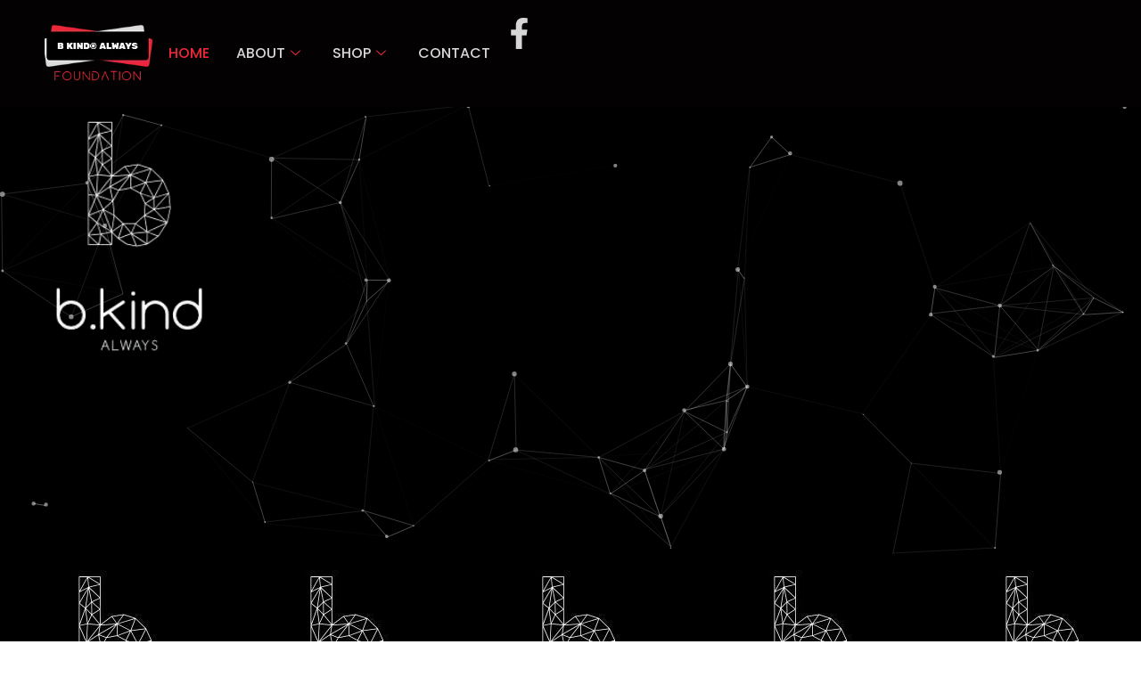

--- FILE ---
content_type: text/html; charset=UTF-8
request_url: https://bkindalways.org.za/
body_size: 17176
content:

<!DOCTYPE html>
<html lang="en-US">

<head>
	<meta charset="UTF-8">
	<meta name="viewport" content="width=device-width, initial-scale=1.0" />
		<title>BKindAlways</title>
<meta name='robots' content='max-image-preview:large' />
<link rel="alternate" type="application/rss+xml" title="BKindAlways &raquo; Feed" href="https://bkindalways.org.za/feed/" />
<link rel="alternate" type="application/rss+xml" title="BKindAlways &raquo; Comments Feed" href="https://bkindalways.org.za/comments/feed/" />
<link rel="alternate" title="oEmbed (JSON)" type="application/json+oembed" href="https://bkindalways.org.za/wp-json/oembed/1.0/embed?url=https%3A%2F%2Fbkindalways.org.za%2F" />
<link rel="alternate" title="oEmbed (XML)" type="text/xml+oembed" href="https://bkindalways.org.za/wp-json/oembed/1.0/embed?url=https%3A%2F%2Fbkindalways.org.za%2F&#038;format=xml" />
<style id='wp-img-auto-sizes-contain-inline-css'>
img:is([sizes=auto i],[sizes^="auto," i]){contain-intrinsic-size:3000px 1500px}
/*# sourceURL=wp-img-auto-sizes-contain-inline-css */
</style>
<link rel='stylesheet' id='elementor-frontend-css' href='https://bkindalways.org.za/wp-content/plugins/elementor/assets/css/frontend.min.css?ver=3.34.1' media='all' />
<link rel='stylesheet' id='elementor-post-64-css' href='https://bkindalways.org.za/wp-content/uploads/elementor/css/post-64.css?ver=1767858391' media='all' />
<link rel='stylesheet' id='elementor-post-65-css' href='https://bkindalways.org.za/wp-content/uploads/elementor/css/post-65.css?ver=1767858391' media='all' />
<link rel='stylesheet' id='shopengine-public-css' href='https://bkindalways.org.za/wp-content/plugins/shopengine/assets/css/shopengine-public.css?ver=4.8.7' media='all' />
<link rel='stylesheet' id='shopengine-widget-frontend-css' href='https://bkindalways.org.za/wp-content/plugins/shopengine/widgets/init/assets/css/widget-frontend.css?ver=4.8.7' media='all' />
<link rel='stylesheet' id='shopengine-frontend-font-awesome-css' href='https://bkindalways.org.za/wp-content/plugins/elementor/assets/lib/font-awesome/css/all.css?ver=4.8.7' media='all' />
<style id='wp-emoji-styles-inline-css'>

	img.wp-smiley, img.emoji {
		display: inline !important;
		border: none !important;
		box-shadow: none !important;
		height: 1em !important;
		width: 1em !important;
		margin: 0 0.07em !important;
		vertical-align: -0.1em !important;
		background: none !important;
		padding: 0 !important;
	}
/*# sourceURL=wp-emoji-styles-inline-css */
</style>
<style id='global-styles-inline-css'>
:root{--wp--preset--aspect-ratio--square: 1;--wp--preset--aspect-ratio--4-3: 4/3;--wp--preset--aspect-ratio--3-4: 3/4;--wp--preset--aspect-ratio--3-2: 3/2;--wp--preset--aspect-ratio--2-3: 2/3;--wp--preset--aspect-ratio--16-9: 16/9;--wp--preset--aspect-ratio--9-16: 9/16;--wp--preset--color--black: #000000;--wp--preset--color--cyan-bluish-gray: #abb8c3;--wp--preset--color--white: #ffffff;--wp--preset--color--pale-pink: #f78da7;--wp--preset--color--vivid-red: #cf2e2e;--wp--preset--color--luminous-vivid-orange: #ff6900;--wp--preset--color--luminous-vivid-amber: #fcb900;--wp--preset--color--light-green-cyan: #7bdcb5;--wp--preset--color--vivid-green-cyan: #00d084;--wp--preset--color--pale-cyan-blue: #8ed1fc;--wp--preset--color--vivid-cyan-blue: #0693e3;--wp--preset--color--vivid-purple: #9b51e0;--wp--preset--gradient--vivid-cyan-blue-to-vivid-purple: linear-gradient(135deg,rgb(6,147,227) 0%,rgb(155,81,224) 100%);--wp--preset--gradient--light-green-cyan-to-vivid-green-cyan: linear-gradient(135deg,rgb(122,220,180) 0%,rgb(0,208,130) 100%);--wp--preset--gradient--luminous-vivid-amber-to-luminous-vivid-orange: linear-gradient(135deg,rgb(252,185,0) 0%,rgb(255,105,0) 100%);--wp--preset--gradient--luminous-vivid-orange-to-vivid-red: linear-gradient(135deg,rgb(255,105,0) 0%,rgb(207,46,46) 100%);--wp--preset--gradient--very-light-gray-to-cyan-bluish-gray: linear-gradient(135deg,rgb(238,238,238) 0%,rgb(169,184,195) 100%);--wp--preset--gradient--cool-to-warm-spectrum: linear-gradient(135deg,rgb(74,234,220) 0%,rgb(151,120,209) 20%,rgb(207,42,186) 40%,rgb(238,44,130) 60%,rgb(251,105,98) 80%,rgb(254,248,76) 100%);--wp--preset--gradient--blush-light-purple: linear-gradient(135deg,rgb(255,206,236) 0%,rgb(152,150,240) 100%);--wp--preset--gradient--blush-bordeaux: linear-gradient(135deg,rgb(254,205,165) 0%,rgb(254,45,45) 50%,rgb(107,0,62) 100%);--wp--preset--gradient--luminous-dusk: linear-gradient(135deg,rgb(255,203,112) 0%,rgb(199,81,192) 50%,rgb(65,88,208) 100%);--wp--preset--gradient--pale-ocean: linear-gradient(135deg,rgb(255,245,203) 0%,rgb(182,227,212) 50%,rgb(51,167,181) 100%);--wp--preset--gradient--electric-grass: linear-gradient(135deg,rgb(202,248,128) 0%,rgb(113,206,126) 100%);--wp--preset--gradient--midnight: linear-gradient(135deg,rgb(2,3,129) 0%,rgb(40,116,252) 100%);--wp--preset--font-size--small: 13px;--wp--preset--font-size--medium: 20px;--wp--preset--font-size--large: 36px;--wp--preset--font-size--x-large: 42px;--wp--preset--font-family--inter: "Inter", sans-serif;--wp--preset--font-family--cardo: Cardo;--wp--preset--spacing--20: 0.44rem;--wp--preset--spacing--30: 0.67rem;--wp--preset--spacing--40: 1rem;--wp--preset--spacing--50: 1.5rem;--wp--preset--spacing--60: 2.25rem;--wp--preset--spacing--70: 3.38rem;--wp--preset--spacing--80: 5.06rem;--wp--preset--shadow--natural: 6px 6px 9px rgba(0, 0, 0, 0.2);--wp--preset--shadow--deep: 12px 12px 50px rgba(0, 0, 0, 0.4);--wp--preset--shadow--sharp: 6px 6px 0px rgba(0, 0, 0, 0.2);--wp--preset--shadow--outlined: 6px 6px 0px -3px rgb(255, 255, 255), 6px 6px rgb(0, 0, 0);--wp--preset--shadow--crisp: 6px 6px 0px rgb(0, 0, 0);}:root { --wp--style--global--content-size: 800px;--wp--style--global--wide-size: 1200px; }:where(body) { margin: 0; }.wp-site-blocks > .alignleft { float: left; margin-right: 2em; }.wp-site-blocks > .alignright { float: right; margin-left: 2em; }.wp-site-blocks > .aligncenter { justify-content: center; margin-left: auto; margin-right: auto; }:where(.wp-site-blocks) > * { margin-block-start: 24px; margin-block-end: 0; }:where(.wp-site-blocks) > :first-child { margin-block-start: 0; }:where(.wp-site-blocks) > :last-child { margin-block-end: 0; }:root { --wp--style--block-gap: 24px; }:root :where(.is-layout-flow) > :first-child{margin-block-start: 0;}:root :where(.is-layout-flow) > :last-child{margin-block-end: 0;}:root :where(.is-layout-flow) > *{margin-block-start: 24px;margin-block-end: 0;}:root :where(.is-layout-constrained) > :first-child{margin-block-start: 0;}:root :where(.is-layout-constrained) > :last-child{margin-block-end: 0;}:root :where(.is-layout-constrained) > *{margin-block-start: 24px;margin-block-end: 0;}:root :where(.is-layout-flex){gap: 24px;}:root :where(.is-layout-grid){gap: 24px;}.is-layout-flow > .alignleft{float: left;margin-inline-start: 0;margin-inline-end: 2em;}.is-layout-flow > .alignright{float: right;margin-inline-start: 2em;margin-inline-end: 0;}.is-layout-flow > .aligncenter{margin-left: auto !important;margin-right: auto !important;}.is-layout-constrained > .alignleft{float: left;margin-inline-start: 0;margin-inline-end: 2em;}.is-layout-constrained > .alignright{float: right;margin-inline-start: 2em;margin-inline-end: 0;}.is-layout-constrained > .aligncenter{margin-left: auto !important;margin-right: auto !important;}.is-layout-constrained > :where(:not(.alignleft):not(.alignright):not(.alignfull)){max-width: var(--wp--style--global--content-size);margin-left: auto !important;margin-right: auto !important;}.is-layout-constrained > .alignwide{max-width: var(--wp--style--global--wide-size);}body .is-layout-flex{display: flex;}.is-layout-flex{flex-wrap: wrap;align-items: center;}.is-layout-flex > :is(*, div){margin: 0;}body .is-layout-grid{display: grid;}.is-layout-grid > :is(*, div){margin: 0;}body{padding-top: 0px;padding-right: 0px;padding-bottom: 0px;padding-left: 0px;}a:where(:not(.wp-element-button)){text-decoration: underline;}:root :where(.wp-element-button, .wp-block-button__link){background-color: #32373c;border-width: 0;color: #fff;font-family: inherit;font-size: inherit;font-style: inherit;font-weight: inherit;letter-spacing: inherit;line-height: inherit;padding-top: calc(0.667em + 2px);padding-right: calc(1.333em + 2px);padding-bottom: calc(0.667em + 2px);padding-left: calc(1.333em + 2px);text-decoration: none;text-transform: inherit;}.has-black-color{color: var(--wp--preset--color--black) !important;}.has-cyan-bluish-gray-color{color: var(--wp--preset--color--cyan-bluish-gray) !important;}.has-white-color{color: var(--wp--preset--color--white) !important;}.has-pale-pink-color{color: var(--wp--preset--color--pale-pink) !important;}.has-vivid-red-color{color: var(--wp--preset--color--vivid-red) !important;}.has-luminous-vivid-orange-color{color: var(--wp--preset--color--luminous-vivid-orange) !important;}.has-luminous-vivid-amber-color{color: var(--wp--preset--color--luminous-vivid-amber) !important;}.has-light-green-cyan-color{color: var(--wp--preset--color--light-green-cyan) !important;}.has-vivid-green-cyan-color{color: var(--wp--preset--color--vivid-green-cyan) !important;}.has-pale-cyan-blue-color{color: var(--wp--preset--color--pale-cyan-blue) !important;}.has-vivid-cyan-blue-color{color: var(--wp--preset--color--vivid-cyan-blue) !important;}.has-vivid-purple-color{color: var(--wp--preset--color--vivid-purple) !important;}.has-black-background-color{background-color: var(--wp--preset--color--black) !important;}.has-cyan-bluish-gray-background-color{background-color: var(--wp--preset--color--cyan-bluish-gray) !important;}.has-white-background-color{background-color: var(--wp--preset--color--white) !important;}.has-pale-pink-background-color{background-color: var(--wp--preset--color--pale-pink) !important;}.has-vivid-red-background-color{background-color: var(--wp--preset--color--vivid-red) !important;}.has-luminous-vivid-orange-background-color{background-color: var(--wp--preset--color--luminous-vivid-orange) !important;}.has-luminous-vivid-amber-background-color{background-color: var(--wp--preset--color--luminous-vivid-amber) !important;}.has-light-green-cyan-background-color{background-color: var(--wp--preset--color--light-green-cyan) !important;}.has-vivid-green-cyan-background-color{background-color: var(--wp--preset--color--vivid-green-cyan) !important;}.has-pale-cyan-blue-background-color{background-color: var(--wp--preset--color--pale-cyan-blue) !important;}.has-vivid-cyan-blue-background-color{background-color: var(--wp--preset--color--vivid-cyan-blue) !important;}.has-vivid-purple-background-color{background-color: var(--wp--preset--color--vivid-purple) !important;}.has-black-border-color{border-color: var(--wp--preset--color--black) !important;}.has-cyan-bluish-gray-border-color{border-color: var(--wp--preset--color--cyan-bluish-gray) !important;}.has-white-border-color{border-color: var(--wp--preset--color--white) !important;}.has-pale-pink-border-color{border-color: var(--wp--preset--color--pale-pink) !important;}.has-vivid-red-border-color{border-color: var(--wp--preset--color--vivid-red) !important;}.has-luminous-vivid-orange-border-color{border-color: var(--wp--preset--color--luminous-vivid-orange) !important;}.has-luminous-vivid-amber-border-color{border-color: var(--wp--preset--color--luminous-vivid-amber) !important;}.has-light-green-cyan-border-color{border-color: var(--wp--preset--color--light-green-cyan) !important;}.has-vivid-green-cyan-border-color{border-color: var(--wp--preset--color--vivid-green-cyan) !important;}.has-pale-cyan-blue-border-color{border-color: var(--wp--preset--color--pale-cyan-blue) !important;}.has-vivid-cyan-blue-border-color{border-color: var(--wp--preset--color--vivid-cyan-blue) !important;}.has-vivid-purple-border-color{border-color: var(--wp--preset--color--vivid-purple) !important;}.has-vivid-cyan-blue-to-vivid-purple-gradient-background{background: var(--wp--preset--gradient--vivid-cyan-blue-to-vivid-purple) !important;}.has-light-green-cyan-to-vivid-green-cyan-gradient-background{background: var(--wp--preset--gradient--light-green-cyan-to-vivid-green-cyan) !important;}.has-luminous-vivid-amber-to-luminous-vivid-orange-gradient-background{background: var(--wp--preset--gradient--luminous-vivid-amber-to-luminous-vivid-orange) !important;}.has-luminous-vivid-orange-to-vivid-red-gradient-background{background: var(--wp--preset--gradient--luminous-vivid-orange-to-vivid-red) !important;}.has-very-light-gray-to-cyan-bluish-gray-gradient-background{background: var(--wp--preset--gradient--very-light-gray-to-cyan-bluish-gray) !important;}.has-cool-to-warm-spectrum-gradient-background{background: var(--wp--preset--gradient--cool-to-warm-spectrum) !important;}.has-blush-light-purple-gradient-background{background: var(--wp--preset--gradient--blush-light-purple) !important;}.has-blush-bordeaux-gradient-background{background: var(--wp--preset--gradient--blush-bordeaux) !important;}.has-luminous-dusk-gradient-background{background: var(--wp--preset--gradient--luminous-dusk) !important;}.has-pale-ocean-gradient-background{background: var(--wp--preset--gradient--pale-ocean) !important;}.has-electric-grass-gradient-background{background: var(--wp--preset--gradient--electric-grass) !important;}.has-midnight-gradient-background{background: var(--wp--preset--gradient--midnight) !important;}.has-small-font-size{font-size: var(--wp--preset--font-size--small) !important;}.has-medium-font-size{font-size: var(--wp--preset--font-size--medium) !important;}.has-large-font-size{font-size: var(--wp--preset--font-size--large) !important;}.has-x-large-font-size{font-size: var(--wp--preset--font-size--x-large) !important;}.has-inter-font-family{font-family: var(--wp--preset--font-family--inter) !important;}.has-cardo-font-family{font-family: var(--wp--preset--font-family--cardo) !important;}
:root :where(.wp-block-pullquote){font-size: 1.5em;line-height: 1.6;}
/*# sourceURL=global-styles-inline-css */
</style>
<link rel='stylesheet' id='woocommerce-layout-css' href='https://bkindalways.org.za/wp-content/plugins/woocommerce/assets/css/woocommerce-layout.css?ver=10.4.3' media='all' />
<link rel='stylesheet' id='woocommerce-smallscreen-css' href='https://bkindalways.org.za/wp-content/plugins/woocommerce/assets/css/woocommerce-smallscreen.css?ver=10.4.3' media='only screen and (max-width: 768px)' />
<link rel='stylesheet' id='woocommerce-general-css' href='https://bkindalways.org.za/wp-content/plugins/woocommerce/assets/css/woocommerce.css?ver=10.4.3' media='all' />
<style id='woocommerce-inline-inline-css'>
.woocommerce form .form-row .required { visibility: visible; }
/*# sourceURL=woocommerce-inline-inline-css */
</style>
<link rel='stylesheet' id='hello-elementor-css' href='https://bkindalways.org.za/wp-content/themes/hello-elementor/assets/css/reset.css?ver=3.4.5' media='all' />
<link rel='stylesheet' id='hello-elementor-theme-style-css' href='https://bkindalways.org.za/wp-content/themes/hello-elementor/assets/css/theme.css?ver=3.4.5' media='all' />
<link rel='stylesheet' id='hello-elementor-header-footer-css' href='https://bkindalways.org.za/wp-content/themes/hello-elementor/assets/css/header-footer.css?ver=3.4.5' media='all' />
<link rel='stylesheet' id='elementor-post-5-css' href='https://bkindalways.org.za/wp-content/uploads/elementor/css/post-5.css?ver=1767859026' media='all' />
<link rel='stylesheet' id='shopengine-modal-styles-css' href='https://bkindalways.org.za/wp-content/plugins/shopengine/assets/css/shopengine-modal.css?ver=4.8.7' media='all' />
<link rel='stylesheet' id='wp-color-picker-css' href='https://bkindalways.org.za/wp-admin/css/color-picker.min.css?ver=6.9' media='all' />
<link rel='stylesheet' id='shopengine-swatches-loop-css-css' href='https://bkindalways.org.za/wp-content/plugins/shopengine/modules/swatches/loop-product-support/assets/swatches.css?ver=1768619127' media='all' />
<link rel='stylesheet' id='shopengine-wishlist-css' href='https://bkindalways.org.za/wp-content/plugins/shopengine/modules/wishlist/assets/css/wishlist.css?ver=4.8.7' media='all' />
<link rel='stylesheet' id='shopengine-comparison-css' href='https://bkindalways.org.za/wp-content/plugins/shopengine/modules/comparison/assets/css/comparison.css?ver=6.9' media='all' />
<link rel='stylesheet' id='shopengine-css-front-css' href='https://bkindalways.org.za/wp-content/plugins/shopengine/modules/swatches/assets/css/frontend.css?ver=4.8.7' media='all' />
<link rel='stylesheet' id='widget-image-css' href='https://bkindalways.org.za/wp-content/plugins/elementor/assets/css/widget-image.min.css?ver=3.34.1' media='all' />
<link rel='stylesheet' id='ekit-particles-css' href='https://bkindalways.org.za/wp-content/plugins/elementskit/modules/particles/assets/css/particles.css?ver=4.2.1' media='all' />
<link rel='stylesheet' id='swiper-css' href='https://bkindalways.org.za/wp-content/plugins/elementor/assets/lib/swiper/v8/css/swiper.min.css?ver=8.4.5' media='all' />
<link rel='stylesheet' id='e-swiper-css' href='https://bkindalways.org.za/wp-content/plugins/elementor/assets/css/conditionals/e-swiper.min.css?ver=3.34.1' media='all' />
<link rel='stylesheet' id='widget-image-carousel-css' href='https://bkindalways.org.za/wp-content/plugins/elementor/assets/css/widget-image-carousel.min.css?ver=3.34.1' media='all' />
<link rel='stylesheet' id='widget-flip-box-css' href='https://bkindalways.org.za/wp-content/plugins/elementor-pro/assets/css/widget-flip-box.min.css?ver=3.34.0' media='all' />
<link rel='stylesheet' id='e-animation-slideInLeft-css' href='https://bkindalways.org.za/wp-content/plugins/elementor/assets/lib/animations/styles/slideInLeft.min.css?ver=3.34.1' media='all' />
<link rel='stylesheet' id='e-animation-slideInUp-css' href='https://bkindalways.org.za/wp-content/plugins/elementor/assets/lib/animations/styles/slideInUp.min.css?ver=3.34.1' media='all' />
<link rel='stylesheet' id='widget-divider-css' href='https://bkindalways.org.za/wp-content/plugins/elementor/assets/css/widget-divider.min.css?ver=3.34.1' media='all' />
<link rel='stylesheet' id='e-animation-slideInRight-css' href='https://bkindalways.org.za/wp-content/plugins/elementor/assets/lib/animations/styles/slideInRight.min.css?ver=3.34.1' media='all' />
<link rel='stylesheet' id='widget-heading-css' href='https://bkindalways.org.za/wp-content/plugins/elementor/assets/css/widget-heading.min.css?ver=3.34.1' media='all' />
<link rel='stylesheet' id='e-animation-shrink-css' href='https://bkindalways.org.za/wp-content/plugins/elementor/assets/lib/animations/styles/e-animation-shrink.min.css?ver=3.34.1' media='all' />
<link rel='stylesheet' id='elementor-post-10-css' href='https://bkindalways.org.za/wp-content/uploads/elementor/css/post-10.css?ver=1767859026' media='all' />
<link rel='stylesheet' id='ekit-widget-styles-css' href='https://bkindalways.org.za/wp-content/plugins/elementskit-lite/widgets/init/assets/css/widget-styles.css?ver=3.7.8' media='all' />
<link rel='stylesheet' id='ekit-widget-styles-pro-css' href='https://bkindalways.org.za/wp-content/plugins/elementskit/widgets/init/assets/css/widget-styles-pro.css?ver=4.2.1' media='all' />
<link rel='stylesheet' id='ekit-responsive-css' href='https://bkindalways.org.za/wp-content/plugins/elementskit-lite/widgets/init/assets/css/responsive.css?ver=3.7.8' media='all' />
<link rel='stylesheet' id='elementor-gf-local-poppins-css' href='https://bkindalways.org.za/wp-content/uploads/elementor/google-fonts/css/poppins.css?ver=1756885842' media='all' />
<link rel='stylesheet' id='elementor-gf-local-roboto-css' href='https://bkindalways.org.za/wp-content/uploads/elementor/google-fonts/css/roboto.css?ver=1752041389' media='all' />
<link rel='stylesheet' id='elementor-gf-local-robotoslab-css' href='https://bkindalways.org.za/wp-content/uploads/elementor/google-fonts/css/robotoslab.css?ver=1752041390' media='all' />
<link rel='stylesheet' id='elementor-gf-local-rocknrollone-css' href='https://bkindalways.org.za/wp-content/uploads/elementor/google-fonts/css/rocknrollone.css?ver=1756903303' media='all' />
<link rel='stylesheet' id='elementor-icons-ekiticons-css' href='https://bkindalways.org.za/wp-content/plugins/elementskit-lite/modules/elementskit-icon-pack/assets/css/ekiticons.css?ver=3.7.8' media='all' />
<script src="https://bkindalways.org.za/wp-includes/js/jquery/jquery.min.js?ver=3.7.1" id="jquery-core-js"></script>
<script src="https://bkindalways.org.za/wp-includes/js/jquery/jquery-migrate.min.js?ver=3.4.1" id="jquery-migrate-js"></script>
<script src="https://bkindalways.org.za/wp-content/plugins/woocommerce/assets/js/flexslider/jquery.flexslider.min.js?ver=2.7.2-wc.10.4.3" id="wc-flexslider-js" defer data-wp-strategy="defer"></script>
<script src="https://bkindalways.org.za/wp-content/plugins/woocommerce/assets/js/jquery-blockui/jquery.blockUI.min.js?ver=2.7.0-wc.10.4.3" id="wc-jquery-blockui-js" defer data-wp-strategy="defer"></script>
<script id="wc-add-to-cart-js-extra">
var wc_add_to_cart_params = {"ajax_url":"/wp-admin/admin-ajax.php","wc_ajax_url":"/?wc-ajax=%%endpoint%%","i18n_view_cart":"View cart","cart_url":"https://bkindalways.org.za/cart/","is_cart":"","cart_redirect_after_add":"no"};
//# sourceURL=wc-add-to-cart-js-extra
</script>
<script src="https://bkindalways.org.za/wp-content/plugins/woocommerce/assets/js/frontend/add-to-cart.min.js?ver=10.4.3" id="wc-add-to-cart-js" defer data-wp-strategy="defer"></script>
<script src="https://bkindalways.org.za/wp-content/plugins/woocommerce/assets/js/js-cookie/js.cookie.min.js?ver=2.1.4-wc.10.4.3" id="wc-js-cookie-js" defer data-wp-strategy="defer"></script>
<script id="woocommerce-js-extra">
var woocommerce_params = {"ajax_url":"/wp-admin/admin-ajax.php","wc_ajax_url":"/?wc-ajax=%%endpoint%%","i18n_password_show":"Show password","i18n_password_hide":"Hide password"};
//# sourceURL=woocommerce-js-extra
</script>
<script src="https://bkindalways.org.za/wp-content/plugins/woocommerce/assets/js/frontend/woocommerce.min.js?ver=10.4.3" id="woocommerce-js" defer data-wp-strategy="defer"></script>
<script src="https://bkindalways.org.za/wp-content/plugins/shopengine/assets/js/shopengine-modal.js?ver=4.8.7" id="shopengine-modal-script-js"></script>
<script id="shopengine-quickview-js-extra">
var shopEngineQuickView = {"rest_nonce":"5d8dba96de"};
//# sourceURL=shopengine-quickview-js-extra
</script>
<script src="https://bkindalways.org.za/wp-content/plugins/shopengine/modules/quick-view/assets/js/script.js?ver=6.9" id="shopengine-quickview-js"></script>
<script id="shopengine-wishlist-js-extra">
var shopEngineWishlist = {"product_id":"10","resturl":"https://bkindalways.org.za/wp-json/","isLoggedIn":"","rest_nonce":"5d8dba96de","wishlist_position":"bottom-right","wishlist_added_notice":"Your product is added to wishlist","wishlist_removed_notice":"Your product is removed from wishlist"};
//# sourceURL=shopengine-wishlist-js-extra
</script>
<script src="https://bkindalways.org.za/wp-content/plugins/shopengine/modules/wishlist/assets/js/wishlist.js?ver=6.9" id="shopengine-wishlist-js"></script>
<link rel="https://api.w.org/" href="https://bkindalways.org.za/wp-json/" /><link rel="alternate" title="JSON" type="application/json" href="https://bkindalways.org.za/wp-json/wp/v2/pages/10" /><link rel="EditURI" type="application/rsd+xml" title="RSD" href="https://bkindalways.org.za/xmlrpc.php?rsd" />
<meta name="generator" content="WordPress 6.9" />
<meta name="generator" content="WooCommerce 10.4.3" />
<link rel="canonical" href="https://bkindalways.org.za/" />
<link rel='shortlink' href='https://bkindalways.org.za/' />
	<noscript><style>.woocommerce-product-gallery{ opacity: 1 !important; }</style></noscript>
	<meta name="generator" content="Elementor 3.34.1; features: e_font_icon_svg, additional_custom_breakpoints; settings: css_print_method-external, google_font-enabled, font_display-swap">
<script type="text/javascript">var elementskit_module_parallax_url = "https://bkindalways.org.za/wp-content/plugins/elementskit/modules/parallax/";</script>			<style>
				.e-con.e-parent:nth-of-type(n+4):not(.e-lazyloaded):not(.e-no-lazyload),
				.e-con.e-parent:nth-of-type(n+4):not(.e-lazyloaded):not(.e-no-lazyload) * {
					background-image: none !important;
				}
				@media screen and (max-height: 1024px) {
					.e-con.e-parent:nth-of-type(n+3):not(.e-lazyloaded):not(.e-no-lazyload),
					.e-con.e-parent:nth-of-type(n+3):not(.e-lazyloaded):not(.e-no-lazyload) * {
						background-image: none !important;
					}
				}
				@media screen and (max-height: 640px) {
					.e-con.e-parent:nth-of-type(n+2):not(.e-lazyloaded):not(.e-no-lazyload),
					.e-con.e-parent:nth-of-type(n+2):not(.e-lazyloaded):not(.e-no-lazyload) * {
						background-image: none !important;
					}
				}
			</style>
			<style class='wp-fonts-local'>
@font-face{font-family:Inter;font-style:normal;font-weight:300 900;font-display:fallback;src:url('https://bkindalways.org.za/wp-content/plugins/woocommerce/assets/fonts/Inter-VariableFont_slnt,wght.woff2') format('woff2');font-stretch:normal;}
@font-face{font-family:Cardo;font-style:normal;font-weight:400;font-display:fallback;src:url('https://bkindalways.org.za/wp-content/plugins/woocommerce/assets/fonts/cardo_normal_400.woff2') format('woff2');}
</style>
		<style id="wp-custom-css">
			.grecaptcha-badge {
    opacity: 0;
    pointer-events: none;
}
main { max-width: 100vw; overflow-x: hidden; }		</style>
		</head>

<body class="home wp-singular page-template-default page page-id-10 wp-embed-responsive wp-theme-hello-elementor theme-hello-elementor woocommerce-no-js hello-elementor-default elementor-default elementor-kit-5 elementor-page elementor-page-10">

	
			<a class="skip-link screen-reader-text" href="#content">
			Skip to content		</a>
	
	
	<div class="ekit-template-content-markup ekit-template-content-header ekit-template-content-theme-support">
				<div data-elementor-type="wp-post" data-elementor-id="64" class="elementor elementor-64" data-elementor-post-type="elementskit_template">
				<div class="elementor-element elementor-element-afc0cc6 e-con-full elementor-hidden-mobile e-flex e-con e-child" data-id="afc0cc6" data-element_type="container" data-settings="{&quot;background_background&quot;:&quot;classic&quot;,&quot;sticky&quot;:&quot;top&quot;,&quot;sticky_on&quot;:[&quot;desktop&quot;,&quot;tablet&quot;,&quot;mobile&quot;],&quot;sticky_offset&quot;:0,&quot;sticky_effects_offset&quot;:0,&quot;sticky_anchor_link_offset&quot;:0}">
		<div class="elementor-element elementor-element-27361df e-con-full e-flex e-con e-child" data-id="27361df" data-element_type="container">
				<div class="elementor-element elementor-element-bb79cc6 elementor-widget__width-auto elementor-widget elementor-widget-image" data-id="bb79cc6" data-element_type="widget" data-settings="{&quot;ekit_we_effect_on&quot;:&quot;none&quot;}" data-widget_type="image.default">
																<a href="https://bkindalways.org.za/">
							<img width="177" height="110" src="https://bkindalways.org.za/wp-content/uploads/2025/07/square_v1-e1756885917183.webp" class="elementor-animation-shrink attachment-full size-full wp-image-16" alt="" />								</a>
															</div>
				<div class="elementor-element elementor-element-65108bf elementor-widget elementor-widget-ekit-nav-menu" data-id="65108bf" data-element_type="widget" data-settings="{&quot;ekit_we_effect_on&quot;:&quot;none&quot;}" data-widget_type="ekit-nav-menu.default">
				<div class="elementor-widget-container">
							<nav class="ekit-wid-con ekit_menu_responsive_mobile" 
			data-hamburger-icon="" 
			data-hamburger-icon-type="icon" 
			data-responsive-breakpoint="767">
			            <button class="elementskit-menu-hamburger elementskit-menu-toggler"  type="button" aria-label="hamburger-icon">
                                    <span class="elementskit-menu-hamburger-icon"></span><span class="elementskit-menu-hamburger-icon"></span><span class="elementskit-menu-hamburger-icon"></span>
                            </button>
            <div id="ekit-megamenu-main-menu" class="elementskit-menu-container elementskit-menu-offcanvas-elements elementskit-navbar-nav-default ekit-nav-menu-one-page-no ekit-nav-dropdown-hover"><ul id="menu-main-menu" class="elementskit-navbar-nav elementskit-menu-po-left submenu-click-on-icon"><li id="menu-item-25" class="menu-item menu-item-type-custom menu-item-object-custom current-menu-item current_page_item menu-item-home menu-item-25 nav-item elementskit-mobile-builder-content active" data-vertical-menu=750px><a href="https://bkindalways.org.za/" class="ekit-menu-nav-link active">HOME</a></li>
<li id="menu-item-231" class="menu-item menu-item-type-post_type menu-item-object-page menu-item-has-children menu-item-231 nav-item elementskit-dropdown-has relative_position elementskit-dropdown-menu-default_width elementskit-mobile-builder-content" data-vertical-menu=750px><a href="https://bkindalways.org.za/about/" class="ekit-menu-nav-link ekit-menu-dropdown-toggle">ABOUT<i class="icon icon-down-arrow1 elementskit-submenu-indicator"></i></a>
<ul class="elementskit-dropdown elementskit-submenu-panel">
	<li id="menu-item-522" class="menu-item menu-item-type-custom menu-item-object-custom menu-item-522 nav-item elementskit-mobile-builder-content" data-vertical-menu=750px><a href="https://bkindalways.org.za/about/#OurTeam" class=" dropdown-item">Our Team</a>	<li id="menu-item-523" class="menu-item menu-item-type-custom menu-item-object-custom menu-item-523 nav-item elementskit-mobile-builder-content" data-vertical-menu=750px><a href="https://bkindalways.org.za/about/#OurMedia" class=" dropdown-item">Our Media</a>	<li id="menu-item-524" class="menu-item menu-item-type-custom menu-item-object-custom menu-item-524 nav-item elementskit-mobile-builder-content" data-vertical-menu=750px><a href="https://bkindalways.org.za/about/#OurHealth" class=" dropdown-item">Our Health</a></ul>
</li>
<li id="menu-item-230" class="menu-item menu-item-type-post_type menu-item-object-page menu-item-has-children menu-item-230 nav-item elementskit-dropdown-has relative_position elementskit-dropdown-menu-default_width elementskit-mobile-builder-content" data-vertical-menu=750px><a href="https://bkindalways.org.za/shop-2/" class="ekit-menu-nav-link ekit-menu-dropdown-toggle">SHOP<i class="icon icon-down-arrow1 elementskit-submenu-indicator"></i></a>
<ul class="elementskit-dropdown elementskit-submenu-panel">
	<li id="menu-item-518" class="menu-item menu-item-type-custom menu-item-object-custom menu-item-518 nav-item elementskit-mobile-builder-content" data-vertical-menu=750px><a href="#" class=" dropdown-item">Browse</a>	<li id="menu-item-519" class="menu-item menu-item-type-custom menu-item-object-custom menu-item-519 nav-item elementskit-mobile-builder-content" data-vertical-menu=750px><a href="#" class=" dropdown-item">My Account</a>	<li id="menu-item-520" class="menu-item menu-item-type-custom menu-item-object-custom menu-item-520 nav-item elementskit-mobile-builder-content" data-vertical-menu=750px><a href="#" class=" dropdown-item">Checkout</a>	<li id="menu-item-521" class="menu-item menu-item-type-custom menu-item-object-custom menu-item-521 nav-item elementskit-mobile-builder-content" data-vertical-menu=750px><a href="#" class=" dropdown-item">Cart</a></ul>
</li>
<li id="menu-item-232" class="menu-item menu-item-type-post_type menu-item-object-page menu-item-232 nav-item elementskit-mobile-builder-content" data-vertical-menu=750px><a href="https://bkindalways.org.za/contact/" class="ekit-menu-nav-link">CONTACT</a></li>
</ul><div class="elementskit-nav-identity-panel"><button class="elementskit-menu-close elementskit-menu-toggler" type="button">X</button></div></div>			
			<div class="elementskit-menu-overlay elementskit-menu-offcanvas-elements elementskit-menu-toggler ekit-nav-menu--overlay"></div>        </nav>
						</div>
				</div>
				<div class="elementor-element elementor-element-5167c23 elementor-view-default elementor-widget elementor-widget-icon" data-id="5167c23" data-element_type="widget" data-settings="{&quot;ekit_we_effect_on&quot;:&quot;none&quot;}" data-widget_type="icon.default">
							<div class="elementor-icon-wrapper">
			<a class="elementor-icon elementor-animation-shrink" href="https://www.facebook.com/B.KindAlways7" target="_blank">
			<svg aria-hidden="true" class="e-font-icon-svg e-fab-facebook-f" viewBox="0 0 320 512" xmlns="http://www.w3.org/2000/svg"><path d="M279.14 288l14.22-92.66h-88.91v-60.13c0-25.35 12.42-50.06 52.24-50.06h40.42V6.26S260.43 0 225.36 0c-73.22 0-121.08 44.38-121.08 124.72v70.62H22.89V288h81.39v224h100.17V288z"></path></svg>			</a>
		</div>
						</div>
				</div>
				</div>
		<div class="elementor-element elementor-element-f1ab12a e-con-full elementor-hidden-desktop elementor-hidden-tablet e-flex e-con e-child" data-id="f1ab12a" data-element_type="container" data-settings="{&quot;background_background&quot;:&quot;classic&quot;,&quot;sticky&quot;:&quot;top&quot;,&quot;sticky_on&quot;:[&quot;desktop&quot;,&quot;tablet&quot;,&quot;mobile&quot;],&quot;sticky_offset&quot;:0,&quot;sticky_effects_offset&quot;:0,&quot;sticky_anchor_link_offset&quot;:0}">
		<div class="elementor-element elementor-element-1b48aa0 e-con-full e-flex e-con e-child" data-id="1b48aa0" data-element_type="container">
				<div class="elementor-element elementor-element-104fbff elementor-widget elementor-widget-ekit-nav-menu" data-id="104fbff" data-element_type="widget" data-settings="{&quot;ekit_we_effect_on&quot;:&quot;none&quot;}" data-widget_type="ekit-nav-menu.default">
				<div class="elementor-widget-container">
							<nav class="ekit-wid-con ekit_menu_responsive_tablet" 
			data-hamburger-icon="icon icon-burger-menu" 
			data-hamburger-icon-type="icon" 
			data-responsive-breakpoint="1024">
			            <button class="elementskit-menu-hamburger elementskit-menu-toggler"  type="button" aria-label="hamburger-icon">
                <i aria-hidden="true" class="ekit-menu-icon icon icon-burger-menu"></i>            </button>
            <div id="ekit-megamenu-main-menu" class="elementskit-menu-container elementskit-menu-offcanvas-elements elementskit-navbar-nav-default ekit-nav-menu-one-page-yes ekit-nav-dropdown-hover"><ul id="menu-main-menu-1" class="elementskit-navbar-nav elementskit-menu-po-left submenu-click-on-icon"><li class="menu-item menu-item-type-custom menu-item-object-custom current-menu-item current_page_item menu-item-home menu-item-25 nav-item elementskit-mobile-builder-content active" data-vertical-menu=750px><a href="https://bkindalways.org.za/" class="ekit-menu-nav-link active">HOME</a></li>
<li class="menu-item menu-item-type-post_type menu-item-object-page menu-item-has-children menu-item-231 nav-item elementskit-dropdown-has relative_position elementskit-dropdown-menu-default_width elementskit-mobile-builder-content" data-vertical-menu=750px><a href="https://bkindalways.org.za/about/" class="ekit-menu-nav-link ekit-menu-dropdown-toggle">ABOUT<i class="icon icon-down-arrow1 elementskit-submenu-indicator"></i></a>
<ul class="elementskit-dropdown elementskit-submenu-panel">
	<li class="menu-item menu-item-type-custom menu-item-object-custom menu-item-522 nav-item elementskit-mobile-builder-content" data-vertical-menu=750px><a href="https://bkindalways.org.za/about/#OurTeam" class=" dropdown-item">Our Team</a>	<li class="menu-item menu-item-type-custom menu-item-object-custom menu-item-523 nav-item elementskit-mobile-builder-content" data-vertical-menu=750px><a href="https://bkindalways.org.za/about/#OurMedia" class=" dropdown-item">Our Media</a>	<li class="menu-item menu-item-type-custom menu-item-object-custom menu-item-524 nav-item elementskit-mobile-builder-content" data-vertical-menu=750px><a href="https://bkindalways.org.za/about/#OurHealth" class=" dropdown-item">Our Health</a></ul>
</li>
<li class="menu-item menu-item-type-post_type menu-item-object-page menu-item-has-children menu-item-230 nav-item elementskit-dropdown-has relative_position elementskit-dropdown-menu-default_width elementskit-mobile-builder-content" data-vertical-menu=750px><a href="https://bkindalways.org.za/shop-2/" class="ekit-menu-nav-link ekit-menu-dropdown-toggle">SHOP<i class="icon icon-down-arrow1 elementskit-submenu-indicator"></i></a>
<ul class="elementskit-dropdown elementskit-submenu-panel">
	<li class="menu-item menu-item-type-custom menu-item-object-custom menu-item-518 nav-item elementskit-mobile-builder-content" data-vertical-menu=750px><a href="#" class=" dropdown-item">Browse</a>	<li class="menu-item menu-item-type-custom menu-item-object-custom menu-item-519 nav-item elementskit-mobile-builder-content" data-vertical-menu=750px><a href="#" class=" dropdown-item">My Account</a>	<li class="menu-item menu-item-type-custom menu-item-object-custom menu-item-520 nav-item elementskit-mobile-builder-content" data-vertical-menu=750px><a href="#" class=" dropdown-item">Checkout</a>	<li class="menu-item menu-item-type-custom menu-item-object-custom menu-item-521 nav-item elementskit-mobile-builder-content" data-vertical-menu=750px><a href="#" class=" dropdown-item">Cart</a></ul>
</li>
<li class="menu-item menu-item-type-post_type menu-item-object-page menu-item-232 nav-item elementskit-mobile-builder-content" data-vertical-menu=750px><a href="https://bkindalways.org.za/contact/" class="ekit-menu-nav-link">CONTACT</a></li>
</ul><div class="elementskit-nav-identity-panel"><a class="elementskit-nav-logo" href="https://bkindalways.org.za" target="" rel=""><img src="https://bkindalways.org.za/wp-content/uploads/2025/07/square_v1-e1756885917183.webp" title="square_v1-e1729246685697" alt="square_v1-e1729246685697" decoding="async" /></a><button class="elementskit-menu-close elementskit-menu-toggler" type="button">X</button></div></div>			
			<div class="elementskit-menu-overlay elementskit-menu-offcanvas-elements elementskit-menu-toggler ekit-nav-menu--overlay"></div>        </nav>
						</div>
				</div>
				<div class="elementor-element elementor-element-ea8221c elementor-widget__width-auto elementor-widget elementor-widget-image" data-id="ea8221c" data-element_type="widget" data-settings="{&quot;ekit_we_effect_on&quot;:&quot;none&quot;}" data-widget_type="image.default">
																<a href="https://bkindalways.org.za/">
							<img width="177" height="110" src="https://bkindalways.org.za/wp-content/uploads/2025/07/square_v1-e1756885917183.webp" class="attachment-full size-full wp-image-16" alt="" />								</a>
															</div>
				<div class="elementor-element elementor-element-dbe7be4 elementor-view-default elementor-widget elementor-widget-icon" data-id="dbe7be4" data-element_type="widget" data-settings="{&quot;ekit_we_effect_on&quot;:&quot;none&quot;}" data-widget_type="icon.default">
							<div class="elementor-icon-wrapper">
			<a class="elementor-icon elementor-animation-shrink" href="https://www.facebook.com/B.KindAlways7" target="_blank">
			<svg aria-hidden="true" class="e-font-icon-svg e-fab-facebook-f" viewBox="0 0 320 512" xmlns="http://www.w3.org/2000/svg"><path d="M279.14 288l14.22-92.66h-88.91v-60.13c0-25.35 12.42-50.06 52.24-50.06h40.42V6.26S260.43 0 225.36 0c-73.22 0-121.08 44.38-121.08 124.72v70.62H22.89V288h81.39v224h100.17V288z"></path></svg>			</a>
		</div>
						</div>
				</div>
				</div>
				</div>
			</div>

	
<main id="content" class="site-main post-10 page type-page status-publish hentry">

	
	<div class="page-content">
				<div data-elementor-type="wp-page" data-elementor-id="10" class="elementor elementor-10" data-elementor-post-type="page">
				<div data-ekit-particles-enable="yes" class="ekit-particles elementor-element elementor-element-812472b e-con-full e-flex e-con e-parent" data-ekit-particles="https://bkindalways.org.za/wp-content/plugins/elementskit/modules/particles/assets/json/default.json" data-ekit-particles-type="preset" data-id="812472b" data-element_type="container" data-settings="{&quot;background_background&quot;:&quot;classic&quot;}">
				<div class="elementor-element elementor-element-d7141d9 elementor-widget elementor-widget-image" data-id="d7141d9" data-element_type="widget" data-settings="{&quot;ekit_we_effect_on&quot;:&quot;none&quot;}" data-widget_type="image.default">
															<img fetchpriority="high" decoding="async" width="260" height="260" src="https://bkindalways.org.za/wp-content/uploads/2025/09/71715645_2409547022494907_8251652427917295616_n-removebg-preview.png" class="attachment-large size-large wp-image-381" alt="" srcset="https://bkindalways.org.za/wp-content/uploads/2025/09/71715645_2409547022494907_8251652427917295616_n-removebg-preview.png 260w, https://bkindalways.org.za/wp-content/uploads/2025/09/71715645_2409547022494907_8251652427917295616_n-removebg-preview-100x100.png 100w, https://bkindalways.org.za/wp-content/uploads/2025/09/71715645_2409547022494907_8251652427917295616_n-removebg-preview-150x150.png 150w" sizes="(max-width: 260px) 100vw, 260px" />															</div>
				</div>
		<div class="elementor-element elementor-element-f2c16a6 e-con-full e-flex e-con e-parent" data-id="f2c16a6" data-element_type="container" data-settings="{&quot;background_background&quot;:&quot;classic&quot;}">
		<div class="elementor-element elementor-element-c67b26f e-con-full e-grid e-con e-child" data-id="c67b26f" data-element_type="container">
		<div class="elementor-element elementor-element-4f6a6e5 e-con-full e-flex e-con e-child" data-id="4f6a6e5" data-element_type="container" data-settings="{&quot;background_background&quot;:&quot;classic&quot;}">
				<div class="elementor-element elementor-element-19cabaa elementor-widget elementor-widget-image-carousel" data-id="19cabaa" data-element_type="widget" data-settings="{&quot;slides_to_show&quot;:&quot;1&quot;,&quot;navigation&quot;:&quot;none&quot;,&quot;lazyload&quot;:&quot;yes&quot;,&quot;autoplay_speed&quot;:2000,&quot;autoplay&quot;:&quot;yes&quot;,&quot;pause_on_interaction&quot;:&quot;yes&quot;,&quot;infinite&quot;:&quot;yes&quot;,&quot;effect&quot;:&quot;slide&quot;,&quot;speed&quot;:500,&quot;ekit_we_effect_on&quot;:&quot;none&quot;}" data-widget_type="image-carousel.default">
							<div class="elementor-image-carousel-wrapper swiper" role="region" aria-roledescription="carousel" aria-label="Image Carousel" dir="ltr">
			<div class="elementor-image-carousel swiper-wrapper swiper-image-stretch" aria-live="off">
								<div class="swiper-slide" role="group" aria-roledescription="slide" aria-label="1 of 3"><figure class="swiper-slide-inner"><img class="swiper-slide-image swiper-lazy" data-src="https://bkindalways.org.za/wp-content/uploads/2025/09/174154292_3845932552189673_6418252781101968344_n-1.jpg" alt="174154292_3845932552189673_6418252781101968344_n (1)" /><div class="swiper-lazy-preloader"></div></figure></div><div class="swiper-slide" role="group" aria-roledescription="slide" aria-label="2 of 3"><figure class="swiper-slide-inner"><img class="swiper-slide-image swiper-lazy" data-src="https://bkindalways.org.za/wp-content/uploads/2025/09/175330159_3845935398856055_4139542659756722326_n.jpg" alt="175330159_3845935398856055_4139542659756722326_n" /><div class="swiper-lazy-preloader"></div></figure></div><div class="swiper-slide" role="group" aria-roledescription="slide" aria-label="3 of 3"><figure class="swiper-slide-inner"><img class="swiper-slide-image swiper-lazy" data-src="https://bkindalways.org.za/wp-content/uploads/2025/09/175828185_3851095201673408_8000274110981930897_n-e1756903078112.jpg" alt="175828185_3851095201673408_8000274110981930897_n" /><div class="swiper-lazy-preloader"></div></figure></div>			</div>
							
									</div>
						</div>
				</div>
		<div class="elementor-element elementor-element-7a273c3 e-con-full e-flex e-con e-child" data-id="7a273c3" data-element_type="container" data-settings="{&quot;background_background&quot;:&quot;classic&quot;}">
				<div class="elementor-element elementor-element-cd17123 elementor-flip-box--effect-zoom-out elementor-widget elementor-widget-flip-box" data-id="cd17123" data-element_type="widget" data-settings="{&quot;ekit_we_effect_on&quot;:&quot;none&quot;}" data-widget_type="flip-box.default">
							<div class="elementor-flip-box" tabindex="0">
			<div class="elementor-flip-box__layer elementor-flip-box__front">
				<div class="elementor-flip-box__layer__overlay">
					<div class="elementor-flip-box__layer__inner">
													<div class="elementor-flip-box__image">
								<img loading="lazy" decoding="async" width="150" height="150" src="https://bkindalways.org.za/wp-content/uploads/2025/09/71715645_2409547022494907_8251652427917295616_n-removebg-preview-150x150.png" class="attachment-thumbnail size-thumbnail wp-image-381" alt="" srcset="https://bkindalways.org.za/wp-content/uploads/2025/09/71715645_2409547022494907_8251652427917295616_n-removebg-preview-150x150.png 150w, https://bkindalways.org.za/wp-content/uploads/2025/09/71715645_2409547022494907_8251652427917295616_n-removebg-preview-100x100.png 100w, https://bkindalways.org.za/wp-content/uploads/2025/09/71715645_2409547022494907_8251652427917295616_n-removebg-preview.png 260w" sizes="(max-width: 150px) 100vw, 150px" />							</div>
						
						
											</div>
				</div>
			</div>
			<div class="elementor-flip-box__layer elementor-flip-box__back">
			<div class="elementor-flip-box__layer__overlay">
				<div class="elementor-flip-box__layer__inner">
											<h3 class="elementor-flip-box__layer__title">
							OUR BRAND						</h3>
					
					
											<a class="elementor-flip-box__button elementor-button elementor-size-md" href="https://bkindalways.org.za/shop-2/">
							SHOP NOW						</a>
								</div>
		</div>
		</div>
		</div>
						</div>
				</div>
				</div>
				</div>
		<div class="elementor-element elementor-element-c2410c3 e-con-full e-flex e-con e-parent" data-id="c2410c3" data-element_type="container">
		<div class="elementor-element elementor-element-176f83a e-con-full e-flex e-con e-child" data-id="176f83a" data-element_type="container" data-settings="{&quot;background_background&quot;:&quot;classic&quot;}">
				<div class="elementor-element elementor-element-5e8443a animated-fast elementor-invisible elementor-widget elementor-widget-image" data-id="5e8443a" data-element_type="widget" data-settings="{&quot;_animation&quot;:&quot;slideInLeft&quot;,&quot;ekit_we_effect_on&quot;:&quot;none&quot;}" data-widget_type="image.default">
															<img loading="lazy" decoding="async" width="800" height="559" src="https://bkindalways.org.za/wp-content/uploads/2025/09/b.kind_-1024x715.png" class="attachment-large size-large wp-image-334" alt="" srcset="https://bkindalways.org.za/wp-content/uploads/2025/09/b.kind_-1024x715.png 1024w, https://bkindalways.org.za/wp-content/uploads/2025/09/b.kind_-600x419.png 600w, https://bkindalways.org.za/wp-content/uploads/2025/09/b.kind_-300x209.png 300w, https://bkindalways.org.za/wp-content/uploads/2025/09/b.kind_-768x536.png 768w, https://bkindalways.org.za/wp-content/uploads/2025/09/b.kind_-1536x1072.png 1536w, https://bkindalways.org.za/wp-content/uploads/2025/09/b.kind_-2048x1430.png 2048w" sizes="(max-width: 800px) 100vw, 800px" />															</div>
				</div>
		<div class="elementor-element elementor-element-0189d5a e-con-full elementor-hidden-mobile e-flex e-con e-child" data-id="0189d5a" data-element_type="container" data-settings="{&quot;background_background&quot;:&quot;classic&quot;}">
				<div class="elementor-element elementor-element-0d95797 elementor-widget elementor-widget-text-editor" data-id="0d95797" data-element_type="widget" data-settings="{&quot;ekit_we_effect_on&quot;:&quot;none&quot;}" data-widget_type="text-editor.default">
									<p>B. Kind® Always is a Movement for Social Change. We are inspired by the brave and fearless champions that are determined to lift others, one act of kindness at a time. These are men and women, who are not confined by the dictates of culture, race or nationality to pursue social justice. We refer to such men and women as the<br />Advocates of Good.</p><p>We believe that innovation in healthcare, nutrition has emancipatory power to effect Social Change.<br />Innovation, in our view, is not truly disruptive until it elevates the dignity of all humanity.</p>								</div>
				<div class="elementor-element elementor-element-ac62250 elementor-invisible elementor-widget elementor-widget-image" data-id="ac62250" data-element_type="widget" data-settings="{&quot;_animation&quot;:&quot;slideInUp&quot;,&quot;ekit_we_effect_on&quot;:&quot;none&quot;}" data-widget_type="image.default">
															<img loading="lazy" decoding="async" width="512" height="512" src="https://bkindalways.org.za/wp-content/uploads/2025/09/cropped-187485101_3970469783069282_2671736426851562257_n-min.jpg" class="attachment-large size-large wp-image-335" alt="" srcset="https://bkindalways.org.za/wp-content/uploads/2025/09/cropped-187485101_3970469783069282_2671736426851562257_n-min.jpg 512w, https://bkindalways.org.za/wp-content/uploads/2025/09/cropped-187485101_3970469783069282_2671736426851562257_n-min-300x300.jpg 300w, https://bkindalways.org.za/wp-content/uploads/2025/09/cropped-187485101_3970469783069282_2671736426851562257_n-min-100x100.jpg 100w, https://bkindalways.org.za/wp-content/uploads/2025/09/cropped-187485101_3970469783069282_2671736426851562257_n-min-150x150.jpg 150w" sizes="(max-width: 512px) 100vw, 512px" />															</div>
				</div>
		<div class="elementor-element elementor-element-e566def e-con-full elementor-hidden-desktop elementor-hidden-tablet e-flex e-con e-child" data-id="e566def" data-element_type="container" data-settings="{&quot;background_background&quot;:&quot;classic&quot;}">
				<div class="elementor-element elementor-element-6b40ecb elementor-hidden-desktop elementor-hidden-tablet elementor-widget-divider--view-line elementor-widget elementor-widget-divider" data-id="6b40ecb" data-element_type="widget" data-settings="{&quot;ekit_we_effect_on&quot;:&quot;none&quot;}" data-widget_type="divider.default">
							<div class="elementor-divider">
			<span class="elementor-divider-separator">
						</span>
		</div>
						</div>
				<div class="elementor-element elementor-element-a997cc8 elementor-widget elementor-widget-text-editor" data-id="a997cc8" data-element_type="widget" data-settings="{&quot;ekit_we_effect_on&quot;:&quot;none&quot;}" data-widget_type="text-editor.default">
									<p>B. Kind® Always is a Movement for Social Change. We are inspired by the brave and fearless champions that are determined to lift others, one act of kindness at a time. These are men and women, who are not confined by the dictates of culture, race or nationality to pursue social justice. We refer to such men and women as the<br />Advocates of Good.</p><p>We believe that innovation in healthcare, nutrition has emancipatory power to effect Social Change.<br />Innovation, in our view, is not truly disruptive until it elevates the dignity of all humanity.</p>								</div>
				<div class="elementor-element elementor-element-725e7c7 elementor-invisible elementor-widget elementor-widget-image" data-id="725e7c7" data-element_type="widget" data-settings="{&quot;_animation&quot;:&quot;slideInUp&quot;,&quot;ekit_we_effect_on&quot;:&quot;none&quot;}" data-widget_type="image.default">
															<img loading="lazy" decoding="async" width="500" height="500" src="https://bkindalways.org.za/wp-content/uploads/2025/09/cropped-187485101_3970469783069282_2671736426851562257_n-min-removebg-preview.png" class="attachment-large size-large wp-image-372" alt="" srcset="https://bkindalways.org.za/wp-content/uploads/2025/09/cropped-187485101_3970469783069282_2671736426851562257_n-min-removebg-preview.png 500w, https://bkindalways.org.za/wp-content/uploads/2025/09/cropped-187485101_3970469783069282_2671736426851562257_n-min-removebg-preview-300x300.png 300w, https://bkindalways.org.za/wp-content/uploads/2025/09/cropped-187485101_3970469783069282_2671736426851562257_n-min-removebg-preview-100x100.png 100w, https://bkindalways.org.za/wp-content/uploads/2025/09/cropped-187485101_3970469783069282_2671736426851562257_n-min-removebg-preview-150x150.png 150w" sizes="(max-width: 500px) 100vw, 500px" />															</div>
				<div class="elementor-element elementor-element-2981360 elementor-hidden-desktop elementor-hidden-tablet elementor-widget-divider--view-line elementor-widget elementor-widget-divider" data-id="2981360" data-element_type="widget" data-settings="{&quot;ekit_we_effect_on&quot;:&quot;none&quot;}" data-widget_type="divider.default">
							<div class="elementor-divider">
			<span class="elementor-divider-separator">
						</span>
		</div>
						</div>
				</div>
		<div class="elementor-element elementor-element-e3b493e e-con-full elementor-hidden-mobile e-flex e-con e-child" data-id="e3b493e" data-element_type="container" data-settings="{&quot;background_background&quot;:&quot;classic&quot;}">
				<div class="elementor-element elementor-element-b5262b9 animated-fast elementor-invisible elementor-widget elementor-widget-image" data-id="b5262b9" data-element_type="widget" data-settings="{&quot;_animation&quot;:&quot;slideInRight&quot;,&quot;ekit_we_effect_on&quot;:&quot;none&quot;}" data-widget_type="image.default">
															<img loading="lazy" decoding="async" width="800" height="559" src="https://bkindalways.org.za/wp-content/uploads/2025/09/b.kind_-1024x715.png" class="attachment-large size-large wp-image-334" alt="" srcset="https://bkindalways.org.za/wp-content/uploads/2025/09/b.kind_-1024x715.png 1024w, https://bkindalways.org.za/wp-content/uploads/2025/09/b.kind_-600x419.png 600w, https://bkindalways.org.za/wp-content/uploads/2025/09/b.kind_-300x209.png 300w, https://bkindalways.org.za/wp-content/uploads/2025/09/b.kind_-768x536.png 768w, https://bkindalways.org.za/wp-content/uploads/2025/09/b.kind_-1536x1072.png 1536w, https://bkindalways.org.za/wp-content/uploads/2025/09/b.kind_-2048x1430.png 2048w" sizes="(max-width: 800px) 100vw, 800px" />															</div>
				</div>
				</div>
		<div class="elementor-element elementor-element-56c276a e-con-full e-flex e-con e-parent" data-id="56c276a" data-element_type="container" data-settings="{&quot;background_background&quot;:&quot;classic&quot;}">
		<div class="elementor-element elementor-element-4cc7860 e-grid e-con-full e-con e-child" data-id="4cc7860" data-element_type="container">
		<div class="elementor-element elementor-element-af62b2d e-con-full elementor-hidden-mobile e-flex e-con e-child" data-id="af62b2d" data-element_type="container">
				</div>
		<div class="elementor-element elementor-element-65332d4 e-con-full elementor-hidden-mobile e-flex e-con e-child" data-id="65332d4" data-element_type="container">
				<div class="elementor-element elementor-element-b6c75bc elementor-widget elementor-widget-heading" data-id="b6c75bc" data-element_type="widget" data-settings="{&quot;ekit_we_effect_on&quot;:&quot;none&quot;}" data-widget_type="heading.default">
					<h2 class="elementor-heading-title elementor-size-default">STRATEGIC
OBJECTIVES</h2>				</div>
				</div>
				</div>
				</div>
		<div class="elementor-element elementor-element-19c2f53 elementor-hidden-desktop elementor-hidden-tablet e-flex e-con-boxed e-con e-parent" data-id="19c2f53" data-element_type="container" data-settings="{&quot;background_background&quot;:&quot;classic&quot;}">
					<div class="e-con-inner">
				<div class="elementor-element elementor-element-7dcfce9 elementor-widget elementor-widget-heading" data-id="7dcfce9" data-element_type="widget" data-settings="{&quot;ekit_we_effect_on&quot;:&quot;none&quot;}" data-widget_type="heading.default">
					<h2 class="elementor-heading-title elementor-size-default">STRATEGIC
OBJECTIVES</h2>				</div>
				<div class="elementor-element elementor-element-0969dc3 elementor-align-center elementor-tablet-align-center elementor-hidden-desktop elementor-hidden-tablet elementor-hidden-mobile elementor-widget elementor-widget-button" data-id="0969dc3" data-element_type="widget" data-settings="{&quot;ekit_we_effect_on&quot;:&quot;none&quot;}" data-widget_type="button.default">
										<a class="elementor-button elementor-button-link elementor-size-sm elementor-animation-shrink" href="#">
						<span class="elementor-button-content-wrapper">
									<span class="elementor-button-text">READ MORE</span>
					</span>
					</a>
								</div>
					</div>
				</div>
		<div class="elementor-element elementor-element-2f3cbc8 e-grid e-con-full e-con e-parent" data-id="2f3cbc8" data-element_type="container">
		<div class="elementor-element elementor-element-4b66fe6 e-con-full e-flex e-con e-child" data-id="4b66fe6" data-element_type="container" data-settings="{&quot;background_background&quot;:&quot;classic&quot;}">
				<div class="elementor-element elementor-element-c3ac1a4 elementor-widget elementor-widget-image" data-id="c3ac1a4" data-element_type="widget" data-settings="{&quot;ekit_we_effect_on&quot;:&quot;none&quot;}" data-widget_type="image.default">
															<img loading="lazy" decoding="async" width="301" height="301" src="https://bkindalways.org.za/wp-content/uploads/2025/09/3.png" class="attachment-large size-large wp-image-301" alt="" srcset="https://bkindalways.org.za/wp-content/uploads/2025/09/3.png 301w, https://bkindalways.org.za/wp-content/uploads/2025/09/3-100x100.png 100w, https://bkindalways.org.za/wp-content/uploads/2025/09/3-150x150.png 150w" sizes="(max-width: 301px) 100vw, 301px" />															</div>
				<div class="elementor-element elementor-element-26a881f elementor-widget elementor-widget-heading" data-id="26a881f" data-element_type="widget" data-settings="{&quot;ekit_we_effect_on&quot;:&quot;none&quot;}" data-widget_type="heading.default">
					<h2 class="elementor-heading-title elementor-size-default">healthcare</h2>				</div>
				<div class="elementor-element elementor-element-707a145 elementor-widget elementor-widget-text-editor" data-id="707a145" data-element_type="widget" data-settings="{&quot;ekit_we_effect_on&quot;:&quot;none&quot;}" data-widget_type="text-editor.default">
									<p>To use innovation to make healthcare accessible and affordable to all</p>								</div>
				</div>
		<div class="elementor-element elementor-element-a11419e e-con-full e-flex e-con e-child" data-id="a11419e" data-element_type="container" data-settings="{&quot;background_background&quot;:&quot;classic&quot;}">
				<div class="elementor-element elementor-element-0ddc0fb elementor-widget elementor-widget-image" data-id="0ddc0fb" data-element_type="widget" data-settings="{&quot;ekit_we_effect_on&quot;:&quot;none&quot;}" data-widget_type="image.default">
															<img loading="lazy" decoding="async" width="301" height="301" src="https://bkindalways.org.za/wp-content/uploads/2025/09/2.png" class="attachment-large size-large wp-image-300" alt="" srcset="https://bkindalways.org.za/wp-content/uploads/2025/09/2.png 301w, https://bkindalways.org.za/wp-content/uploads/2025/09/2-100x100.png 100w, https://bkindalways.org.za/wp-content/uploads/2025/09/2-150x150.png 150w" sizes="(max-width: 301px) 100vw, 301px" />															</div>
				<div class="elementor-element elementor-element-a37f741 elementor-widget elementor-widget-heading" data-id="a37f741" data-element_type="widget" data-settings="{&quot;ekit_we_effect_on&quot;:&quot;none&quot;}" data-widget_type="heading.default">
					<h2 class="elementor-heading-title elementor-size-default">nutrition</h2>				</div>
				<div class="elementor-element elementor-element-b058103 elementor-widget elementor-widget-text-editor" data-id="b058103" data-element_type="widget" data-settings="{&quot;ekit_we_effect_on&quot;:&quot;none&quot;}" data-widget_type="text-editor.default">
									<p>To develop sustainable nutritional solutions by partnering with research institutions and industry</p>								</div>
				</div>
		<div class="elementor-element elementor-element-5c82efe e-con-full e-flex e-con e-child" data-id="5c82efe" data-element_type="container" data-settings="{&quot;background_background&quot;:&quot;classic&quot;}">
				<div class="elementor-element elementor-element-04cf1e8 elementor-widget elementor-widget-image" data-id="04cf1e8" data-element_type="widget" data-settings="{&quot;ekit_we_effect_on&quot;:&quot;none&quot;}" data-widget_type="image.default">
															<img loading="lazy" decoding="async" width="301" height="301" src="https://bkindalways.org.za/wp-content/uploads/2025/09/4.png" class="attachment-large size-large wp-image-302" alt="" srcset="https://bkindalways.org.za/wp-content/uploads/2025/09/4.png 301w, https://bkindalways.org.za/wp-content/uploads/2025/09/4-100x100.png 100w, https://bkindalways.org.za/wp-content/uploads/2025/09/4-150x150.png 150w" sizes="(max-width: 301px) 100vw, 301px" />															</div>
				<div class="elementor-element elementor-element-aadd95e elementor-widget elementor-widget-heading" data-id="aadd95e" data-element_type="widget" data-settings="{&quot;ekit_we_effect_on&quot;:&quot;none&quot;}" data-widget_type="heading.default">
					<h2 class="elementor-heading-title elementor-size-default">DESIGN</h2>				</div>
				<div class="elementor-element elementor-element-de4524e elementor-widget elementor-widget-text-editor" data-id="de4524e" data-element_type="widget" data-settings="{&quot;ekit_we_effect_on&quot;:&quot;none&quot;}" data-widget_type="text-editor.default">
									<p>We use designing as a tool of Social Change by incorporating different disciplines of designs to develop sustainable solutions</p>								</div>
				</div>
		<div class="elementor-element elementor-element-e64984e e-con-full e-flex e-con e-child" data-id="e64984e" data-element_type="container" data-settings="{&quot;background_background&quot;:&quot;classic&quot;}">
				<div class="elementor-element elementor-element-c33a48d elementor-widget elementor-widget-image" data-id="c33a48d" data-element_type="widget" data-settings="{&quot;ekit_we_effect_on&quot;:&quot;none&quot;}" data-widget_type="image.default">
															<img loading="lazy" decoding="async" width="301" height="301" src="https://bkindalways.org.za/wp-content/uploads/2025/09/1.png" class="attachment-large size-large wp-image-299" alt="" srcset="https://bkindalways.org.za/wp-content/uploads/2025/09/1.png 301w, https://bkindalways.org.za/wp-content/uploads/2025/09/1-100x100.png 100w, https://bkindalways.org.za/wp-content/uploads/2025/09/1-150x150.png 150w" sizes="(max-width: 301px) 100vw, 301px" />															</div>
				<div class="elementor-element elementor-element-8241cb4 elementor-widget elementor-widget-heading" data-id="8241cb4" data-element_type="widget" data-settings="{&quot;ekit_we_effect_on&quot;:&quot;none&quot;}" data-widget_type="heading.default">
					<h2 class="elementor-heading-title elementor-size-default">innovation</h2>				</div>
				<div class="elementor-element elementor-element-18a616b elementor-widget elementor-widget-text-editor" data-id="18a616b" data-element_type="widget" data-settings="{&quot;ekit_we_effect_on&quot;:&quot;none&quot;}" data-widget_type="text-editor.default">
									<p>Manage Innovation and Incubation Hubs in the townships to harness local entrepreneurship as a solution-driven business model</p>								</div>
				</div>
				</div>
		<div class="elementor-element elementor-element-ea8cc89 e-flex e-con-boxed e-con e-parent" data-id="ea8cc89" data-element_type="container">
					<div class="e-con-inner">
				<div class="elementor-element elementor-element-6edd7a4 elementor-widget elementor-widget-text-editor" data-id="6edd7a4" data-element_type="widget" data-settings="{&quot;ekit_we_effect_on&quot;:&quot;none&quot;}" data-widget_type="text-editor.default">
									<p>“Treasures of Kindness are undetectable to the naked eye”</p>								</div>
				<div class="elementor-element elementor-element-e6df59e elementor-widget elementor-widget-heading" data-id="e6df59e" data-element_type="widget" data-settings="{&quot;ekit_we_effect_on&quot;:&quot;none&quot;}" data-widget_type="heading.default">
					<h2 class="elementor-heading-title elementor-size-default">WC18</h2>				</div>
					</div>
				</div>
				</div>
		
		
			</div>

	
</main>

	<div class="ekit-template-content-markup ekit-template-content-footer ekit-template-content-theme-support">
		<div data-elementor-type="wp-post" data-elementor-id="65" class="elementor elementor-65" data-elementor-post-type="elementskit_template">
				<div class="elementor-element elementor-element-4ee0b3f e-con-full elementor-hidden-tablet elementor-hidden-mobile e-flex e-con e-parent" data-id="4ee0b3f" data-element_type="container" data-settings="{&quot;background_background&quot;:&quot;gradient&quot;}">
		<div class="elementor-element elementor-element-916be27 e-con-full e-grid e-con e-child" data-id="916be27" data-element_type="container">
		<div class="elementor-element elementor-element-081a13a e-con-full e-flex e-con e-child" data-id="081a13a" data-element_type="container">
				<div class="elementor-element elementor-element-07770f3 elementor-widget elementor-widget-heading" data-id="07770f3" data-element_type="widget" data-settings="{&quot;ekit_we_effect_on&quot;:&quot;none&quot;}" data-widget_type="heading.default">
					<h2 class="elementor-heading-title elementor-size-default">contact</h2>				</div>
				<div class="elementor-element elementor-element-2fe8ac4 elementor-hidden-mobile elementor-icon-list--layout-traditional elementor-list-item-link-full_width elementor-widget elementor-widget-icon-list" data-id="2fe8ac4" data-element_type="widget" data-settings="{&quot;ekit_we_effect_on&quot;:&quot;none&quot;}" data-widget_type="icon-list.default">
							<ul class="elementor-icon-list-items">
							<li class="elementor-icon-list-item">
											<a href="https://bkindalways.org.za/">

											<span class="elementor-icon-list-text">Tel. +27 61 432 5716</span>
											</a>
									</li>
								<li class="elementor-icon-list-item">
											<a href="https://bkindalways.org.za/">

											<span class="elementor-icon-list-text"><span class="__cf_email__" data-cfemail="4220292b2c260220292b2c26232e35233b316c2d30256c3823">[email&#160;protected]</span></span>
											</a>
									</li>
								<li class="elementor-icon-list-item">
											<a href="https://bkindalways.org.za/">

											<span class="elementor-icon-list-text">62B Calliope Street</span>
											</a>
									</li>
								<li class="elementor-icon-list-item">
											<a href="https://bkindalways.org.za/">

											<span class="elementor-icon-list-text">Office 01 Pentagon Park</span>
											</a>
									</li>
								<li class="elementor-icon-list-item">
											<a href="https://bkindalways.org.za/">

											<span class="elementor-icon-list-text">Bloemfontein 9301</span>
											</a>
									</li>
						</ul>
						</div>
				</div>
		<div class="elementor-element elementor-element-cb8329c e-con-full e-flex e-con e-child" data-id="cb8329c" data-element_type="container">
				<div class="elementor-element elementor-element-70029b2 elementor-widget elementor-widget-heading" data-id="70029b2" data-element_type="widget" data-settings="{&quot;ekit_we_effect_on&quot;:&quot;none&quot;}" data-widget_type="heading.default">
					<h2 class="elementor-heading-title elementor-size-default">Terms</h2>				</div>
				<div class="elementor-element elementor-element-c7fd91d elementor-hidden-mobile elementor-icon-list--layout-traditional elementor-list-item-link-full_width elementor-widget elementor-widget-icon-list" data-id="c7fd91d" data-element_type="widget" data-settings="{&quot;ekit_we_effect_on&quot;:&quot;none&quot;}" data-widget_type="icon-list.default">
							<ul class="elementor-icon-list-items">
							<li class="elementor-icon-list-item">
											<a href="https://bkindalways.org.za/">

												<span class="elementor-icon-list-icon">
							<svg aria-hidden="true" class="e-font-icon-svg e-fas-caret-right" viewBox="0 0 192 512" xmlns="http://www.w3.org/2000/svg"><path d="M0 384.662V127.338c0-17.818 21.543-26.741 34.142-14.142l128.662 128.662c7.81 7.81 7.81 20.474 0 28.284L34.142 398.804C21.543 411.404 0 402.48 0 384.662z"></path></svg>						</span>
										<span class="elementor-icon-list-text">Privacy Policy</span>
											</a>
									</li>
								<li class="elementor-icon-list-item">
											<a href="https://bkindalways.org.za/">

												<span class="elementor-icon-list-icon">
							<svg aria-hidden="true" class="e-font-icon-svg e-fas-caret-right" viewBox="0 0 192 512" xmlns="http://www.w3.org/2000/svg"><path d="M0 384.662V127.338c0-17.818 21.543-26.741 34.142-14.142l128.662 128.662c7.81 7.81 7.81 20.474 0 28.284L34.142 398.804C21.543 411.404 0 402.48 0 384.662z"></path></svg>						</span>
										<span class="elementor-icon-list-text">Terms of Service</span>
											</a>
									</li>
						</ul>
						</div>
		<div class="elementor-element elementor-element-2f9cb96 e-con-full e-flex e-con e-child" data-id="2f9cb96" data-element_type="container">
				<div class="elementor-element elementor-element-f7e17a1 elementor-view-default elementor-widget elementor-widget-icon" data-id="f7e17a1" data-element_type="widget" data-settings="{&quot;ekit_we_effect_on&quot;:&quot;none&quot;}" data-widget_type="icon.default">
							<div class="elementor-icon-wrapper">
			<a class="elementor-icon elementor-animation-shrink" href="https://www.facebook.com/B.KindAlways7" target="_blank">
			<svg aria-hidden="true" class="e-font-icon-svg e-fab-facebook-f" viewBox="0 0 320 512" xmlns="http://www.w3.org/2000/svg"><path d="M279.14 288l14.22-92.66h-88.91v-60.13c0-25.35 12.42-50.06 52.24-50.06h40.42V6.26S260.43 0 225.36 0c-73.22 0-121.08 44.38-121.08 124.72v70.62H22.89V288h81.39v224h100.17V288z"></path></svg>			</a>
		</div>
						</div>
				<div class="elementor-element elementor-element-ffbe437 elementor-view-default elementor-widget elementor-widget-icon" data-id="ffbe437" data-element_type="widget" data-settings="{&quot;ekit_we_effect_on&quot;:&quot;none&quot;}" data-widget_type="icon.default">
							<div class="elementor-icon-wrapper">
			<a class="elementor-icon elementor-animation-shrink" href="https://bkindalways.org.za/contact/">
			<svg aria-hidden="true" class="e-font-icon-svg e-fas-envelope" viewBox="0 0 512 512" xmlns="http://www.w3.org/2000/svg"><path d="M502.3 190.8c3.9-3.1 9.7-.2 9.7 4.7V400c0 26.5-21.5 48-48 48H48c-26.5 0-48-21.5-48-48V195.6c0-5 5.7-7.8 9.7-4.7 22.4 17.4 52.1 39.5 154.1 113.6 21.1 15.4 56.7 47.8 92.2 47.6 35.7.3 72-32.8 92.3-47.6 102-74.1 131.6-96.3 154-113.7zM256 320c23.2.4 56.6-29.2 73.4-41.4 132.7-96.3 142.8-104.7 173.4-128.7 5.8-4.5 9.2-11.5 9.2-18.9v-19c0-26.5-21.5-48-48-48H48C21.5 64 0 85.5 0 112v19c0 7.4 3.4 14.3 9.2 18.9 30.6 23.9 40.7 32.4 173.4 128.7 16.8 12.2 50.2 41.8 73.4 41.4z"></path></svg>			</a>
		</div>
						</div>
				<div class="elementor-element elementor-element-2cf6a7e elementor-view-default elementor-widget elementor-widget-icon" data-id="2cf6a7e" data-element_type="widget" data-settings="{&quot;ekit_we_effect_on&quot;:&quot;none&quot;}" data-widget_type="icon.default">
							<div class="elementor-icon-wrapper">
			<a class="elementor-icon elementor-animation-shrink" href="https://bkindalways.org.za/contact/">
			<svg aria-hidden="true" class="e-font-icon-svg e-fas-phone-alt" viewBox="0 0 512 512" xmlns="http://www.w3.org/2000/svg"><path d="M497.39 361.8l-112-48a24 24 0 0 0-28 6.9l-49.6 60.6A370.66 370.66 0 0 1 130.6 204.11l60.6-49.6a23.94 23.94 0 0 0 6.9-28l-48-112A24.16 24.16 0 0 0 122.6.61l-104 24A24 24 0 0 0 0 48c0 256.5 207.9 464 464 464a24 24 0 0 0 23.4-18.6l24-104a24.29 24.29 0 0 0-14.01-27.6z"></path></svg>			</a>
		</div>
						</div>
				</div>
				</div>
		<div class="elementor-element elementor-element-71974f5 e-con-full e-flex e-con e-child" data-id="71974f5" data-element_type="container">
				<div class="elementor-element elementor-element-804cf28 elementor-widget elementor-widget-heading" data-id="804cf28" data-element_type="widget" data-settings="{&quot;ekit_we_effect_on&quot;:&quot;none&quot;}" data-widget_type="heading.default">
					<h2 class="elementor-heading-title elementor-size-default">Visit</h2>				</div>
				<div class="elementor-element elementor-element-a28fc12 elementor-hidden-mobile elementor-icon-list--layout-traditional elementor-list-item-link-full_width elementor-widget elementor-widget-icon-list" data-id="a28fc12" data-element_type="widget" data-settings="{&quot;ekit_we_effect_on&quot;:&quot;none&quot;}" data-widget_type="icon-list.default">
							<ul class="elementor-icon-list-items">
							<li class="elementor-icon-list-item">
											<a href="https://bkindalways.org.za/">

											<span class="elementor-icon-list-text">Monday - Friday 11:00 - 18:30</span>
											</a>
									</li>
								<li class="elementor-icon-list-item">
											<a href="https://bkindalways.org.za/">

											<span class="elementor-icon-list-text">Saturday 11:00 - 17:00</span>
											</a>
									</li>
								<li class="elementor-icon-list-item">
											<a href="https://bkindalways.org.za/">

											<span class="elementor-icon-list-text">Sunday 12:30 - 16:30</span>
											</a>
									</li>
								<li class="elementor-icon-list-item">
											<a href="https://bkindalways.org.za/">

											<span class="elementor-icon-list-text">www.bekindalways.co.za</span>
											</a>
									</li>
						</ul>
						</div>
				</div>
		<div class="elementor-element elementor-element-46141d9 e-con-full e-flex e-con e-child" data-id="46141d9" data-element_type="container">
		<div class="elementor-element elementor-element-415d4f4 e-con-full e-flex e-con e-child" data-id="415d4f4" data-element_type="container">
				<div class="elementor-element elementor-element-d597368 elementor-widget elementor-widget-image" data-id="d597368" data-element_type="widget" data-settings="{&quot;ekit_we_effect_on&quot;:&quot;none&quot;}" data-widget_type="image.default">
																<a href="https://bkindalways.org.za/">
							<img width="177" height="110" src="https://bkindalways.org.za/wp-content/uploads/2025/07/square_v1-e1756885917183.webp" class="elementor-animation-shrink attachment-large size-large wp-image-16" alt="" />								</a>
															</div>
				<div class="elementor-element elementor-element-dc7dd5b elementor-button-align-stretch elementor-widget elementor-widget-form" data-id="dc7dd5b" data-element_type="widget" data-settings="{&quot;step_next_label&quot;:&quot;Next&quot;,&quot;step_previous_label&quot;:&quot;Previous&quot;,&quot;button_width&quot;:&quot;100&quot;,&quot;step_type&quot;:&quot;number_text&quot;,&quot;step_icon_shape&quot;:&quot;circle&quot;,&quot;ekit_we_effect_on&quot;:&quot;none&quot;}" data-widget_type="form.default">
							<form class="elementor-form" method="post" name="New Form" aria-label="New Form">
			<input type="hidden" name="post_id" value="65"/>
			<input type="hidden" name="form_id" value="dc7dd5b"/>
			<input type="hidden" name="referer_title" value="" />

							<input type="hidden" name="queried_id" value="10"/>
			
			<div class="elementor-form-fields-wrapper elementor-labels-">
								<div class="elementor-field-type-email elementor-field-group elementor-column elementor-field-group-email elementor-col-100 elementor-field-required">
												<label for="form-field-email" class="elementor-field-label elementor-screen-only">
								Email							</label>
														<input size="1" type="email" name="form_fields[email]" id="form-field-email" class="elementor-field elementor-size-sm  elementor-field-textual" placeholder="Email" required="required">
											</div>
								<div class="elementor-field-type-text">
					<input size="1" type="text" name="form_fields[honeypot]" id="form-field-honeypot" class="elementor-field elementor-size-sm " style="display:none !important;">				</div>
								<div class="elementor-field-type-recaptcha_v3 elementor-field-group elementor-column elementor-field-group-reCAPTCHAV3 elementor-col-100 recaptcha_v3-bottomright">
					<div class="elementor-field" id="form-field-reCAPTCHAV3"><div class="elementor-g-recaptcha" data-sitekey="6Lc9erwrAAAAAMuvljGsuR5c4Hjkri05FpRRBMUp" data-type="v3" data-action="Form" data-badge="bottomright" data-size="invisible"></div></div>				</div>
								<div class="elementor-field-group elementor-column elementor-field-type-submit elementor-col-100 e-form__buttons">
					<button class="elementor-button elementor-size-sm" type="submit">
						<span class="elementor-button-content-wrapper">
																						<span class="elementor-button-text">SUBSCRIBE</span>
													</span>
					</button>
				</div>
			</div>
		</form>
						</div>
				</div>
				</div>
				</div>
				</div>
		<div class="elementor-element elementor-element-6747df5 elementor-hidden-desktop e-flex e-con-boxed e-con e-parent" data-id="6747df5" data-element_type="container" data-settings="{&quot;background_background&quot;:&quot;classic&quot;}">
					<div class="e-con-inner">
		<div class="elementor-element elementor-element-ac5c589 e-con-full e-flex e-con e-child" data-id="ac5c589" data-element_type="container">
		<div class="elementor-element elementor-element-4ffcab5 e-con-full e-flex e-con e-child" data-id="4ffcab5" data-element_type="container">
				<div class="elementor-element elementor-element-dd93a62 elementor-widget elementor-widget-heading" data-id="dd93a62" data-element_type="widget" data-settings="{&quot;ekit_we_effect_on&quot;:&quot;none&quot;}" data-widget_type="heading.default">
					<h2 class="elementor-heading-title elementor-size-default">contact</h2>				</div>
				<div class="elementor-element elementor-element-175f658 elementor-icon-list--layout-traditional elementor-list-item-link-full_width elementor-widget elementor-widget-icon-list" data-id="175f658" data-element_type="widget" data-settings="{&quot;ekit_we_effect_on&quot;:&quot;none&quot;}" data-widget_type="icon-list.default">
							<ul class="elementor-icon-list-items">
							<li class="elementor-icon-list-item">
											<a href="https://bkindalways.org.za/">

											<span class="elementor-icon-list-text">Tel. +27 61 432 5716</span>
											</a>
									</li>
								<li class="elementor-icon-list-item">
											<a href="https://bkindalways.org.za/">

											<span class="elementor-icon-list-text"><span class="__cf_email__" data-cfemail="25474e4c4b4165474e4c4b41444952445c560b4a57420b5f44">[email&#160;protected]</span></span>
											</a>
									</li>
								<li class="elementor-icon-list-item">
											<a href="https://bkindalways.org.za/">

											<span class="elementor-icon-list-text">62B Calliope Street</span>
											</a>
									</li>
								<li class="elementor-icon-list-item">
											<a href="https://bkindalways.org.za/">

											<span class="elementor-icon-list-text">Office 01 Pentagon Park</span>
											</a>
									</li>
								<li class="elementor-icon-list-item">
											<a href="https://bkindalways.org.za/">

											<span class="elementor-icon-list-text">Bloemfontein 9301</span>
											</a>
									</li>
						</ul>
						</div>
				</div>
		<div class="elementor-element elementor-element-ece03e6 e-con-full e-flex e-con e-child" data-id="ece03e6" data-element_type="container">
				<div class="elementor-element elementor-element-e0b4976 elementor-widget elementor-widget-heading" data-id="e0b4976" data-element_type="widget" data-settings="{&quot;ekit_we_effect_on&quot;:&quot;none&quot;}" data-widget_type="heading.default">
					<h2 class="elementor-heading-title elementor-size-default">Terms</h2>				</div>
				<div class="elementor-element elementor-element-76810fa elementor-icon-list--layout-traditional elementor-list-item-link-full_width elementor-widget elementor-widget-icon-list" data-id="76810fa" data-element_type="widget" data-settings="{&quot;ekit_we_effect_on&quot;:&quot;none&quot;}" data-widget_type="icon-list.default">
							<ul class="elementor-icon-list-items">
							<li class="elementor-icon-list-item">
											<a href="https://bkindalways.org.za/">

												<span class="elementor-icon-list-icon">
							<svg aria-hidden="true" class="e-font-icon-svg e-fas-caret-right" viewBox="0 0 192 512" xmlns="http://www.w3.org/2000/svg"><path d="M0 384.662V127.338c0-17.818 21.543-26.741 34.142-14.142l128.662 128.662c7.81 7.81 7.81 20.474 0 28.284L34.142 398.804C21.543 411.404 0 402.48 0 384.662z"></path></svg>						</span>
										<span class="elementor-icon-list-text">Privacy Policy</span>
											</a>
									</li>
								<li class="elementor-icon-list-item">
											<a href="https://bkindalways.org.za/">

												<span class="elementor-icon-list-icon">
							<svg aria-hidden="true" class="e-font-icon-svg e-fas-caret-right" viewBox="0 0 192 512" xmlns="http://www.w3.org/2000/svg"><path d="M0 384.662V127.338c0-17.818 21.543-26.741 34.142-14.142l128.662 128.662c7.81 7.81 7.81 20.474 0 28.284L34.142 398.804C21.543 411.404 0 402.48 0 384.662z"></path></svg>						</span>
										<span class="elementor-icon-list-text">Terms of Service</span>
											</a>
									</li>
						</ul>
						</div>
		<div class="elementor-element elementor-element-aff2509 e-con-full e-flex e-con e-child" data-id="aff2509" data-element_type="container">
				<div class="elementor-element elementor-element-b31b066 elementor-view-default elementor-widget elementor-widget-icon" data-id="b31b066" data-element_type="widget" data-settings="{&quot;ekit_we_effect_on&quot;:&quot;none&quot;}" data-widget_type="icon.default">
							<div class="elementor-icon-wrapper">
			<a class="elementor-icon elementor-animation-shrink" href="https://www.facebook.com/B.KindAlways7" target="_blank">
			<svg aria-hidden="true" class="e-font-icon-svg e-fab-facebook-f" viewBox="0 0 320 512" xmlns="http://www.w3.org/2000/svg"><path d="M279.14 288l14.22-92.66h-88.91v-60.13c0-25.35 12.42-50.06 52.24-50.06h40.42V6.26S260.43 0 225.36 0c-73.22 0-121.08 44.38-121.08 124.72v70.62H22.89V288h81.39v224h100.17V288z"></path></svg>			</a>
		</div>
						</div>
				<div class="elementor-element elementor-element-6d708ee elementor-view-default elementor-widget elementor-widget-icon" data-id="6d708ee" data-element_type="widget" data-settings="{&quot;ekit_we_effect_on&quot;:&quot;none&quot;}" data-widget_type="icon.default">
							<div class="elementor-icon-wrapper">
			<a class="elementor-icon elementor-animation-shrink" href="https://bkindalways.org.za/contact/">
			<svg aria-hidden="true" class="e-font-icon-svg e-fas-envelope" viewBox="0 0 512 512" xmlns="http://www.w3.org/2000/svg"><path d="M502.3 190.8c3.9-3.1 9.7-.2 9.7 4.7V400c0 26.5-21.5 48-48 48H48c-26.5 0-48-21.5-48-48V195.6c0-5 5.7-7.8 9.7-4.7 22.4 17.4 52.1 39.5 154.1 113.6 21.1 15.4 56.7 47.8 92.2 47.6 35.7.3 72-32.8 92.3-47.6 102-74.1 131.6-96.3 154-113.7zM256 320c23.2.4 56.6-29.2 73.4-41.4 132.7-96.3 142.8-104.7 173.4-128.7 5.8-4.5 9.2-11.5 9.2-18.9v-19c0-26.5-21.5-48-48-48H48C21.5 64 0 85.5 0 112v19c0 7.4 3.4 14.3 9.2 18.9 30.6 23.9 40.7 32.4 173.4 128.7 16.8 12.2 50.2 41.8 73.4 41.4z"></path></svg>			</a>
		</div>
						</div>
				<div class="elementor-element elementor-element-5bfedb0 elementor-view-default elementor-widget elementor-widget-icon" data-id="5bfedb0" data-element_type="widget" data-settings="{&quot;ekit_we_effect_on&quot;:&quot;none&quot;}" data-widget_type="icon.default">
							<div class="elementor-icon-wrapper">
			<a class="elementor-icon elementor-animation-shrink" href="https://bkindalways.org.za/contact/">
			<svg aria-hidden="true" class="e-font-icon-svg e-fas-phone-alt" viewBox="0 0 512 512" xmlns="http://www.w3.org/2000/svg"><path d="M497.39 361.8l-112-48a24 24 0 0 0-28 6.9l-49.6 60.6A370.66 370.66 0 0 1 130.6 204.11l60.6-49.6a23.94 23.94 0 0 0 6.9-28l-48-112A24.16 24.16 0 0 0 122.6.61l-104 24A24 24 0 0 0 0 48c0 256.5 207.9 464 464 464a24 24 0 0 0 23.4-18.6l24-104a24.29 24.29 0 0 0-14.01-27.6z"></path></svg>			</a>
		</div>
						</div>
				</div>
				</div>
				</div>
		<div class="elementor-element elementor-element-c88a9cb e-con-full e-flex e-con e-child" data-id="c88a9cb" data-element_type="container">
		<div class="elementor-element elementor-element-3c4b4d4 e-con-full e-flex e-con e-child" data-id="3c4b4d4" data-element_type="container">
				<div class="elementor-element elementor-element-34506d3 elementor-widget elementor-widget-heading" data-id="34506d3" data-element_type="widget" data-settings="{&quot;ekit_we_effect_on&quot;:&quot;none&quot;}" data-widget_type="heading.default">
					<h2 class="elementor-heading-title elementor-size-default">Visit</h2>				</div>
				<div class="elementor-element elementor-element-2c42b2b elementor-icon-list--layout-traditional elementor-list-item-link-full_width elementor-widget elementor-widget-icon-list" data-id="2c42b2b" data-element_type="widget" data-settings="{&quot;ekit_we_effect_on&quot;:&quot;none&quot;}" data-widget_type="icon-list.default">
							<ul class="elementor-icon-list-items">
							<li class="elementor-icon-list-item">
											<a href="https://bkindalways.org.za/">

											<span class="elementor-icon-list-text">Monday - Friday 11:00 - 18:30</span>
											</a>
									</li>
								<li class="elementor-icon-list-item">
											<a href="https://bkindalways.org.za/">

											<span class="elementor-icon-list-text">Saturday 11:00 - 17:00</span>
											</a>
									</li>
								<li class="elementor-icon-list-item">
											<a href="https://bkindalways.org.za/">

											<span class="elementor-icon-list-text">Sunday 12:30 - 16:30</span>
											</a>
									</li>
								<li class="elementor-icon-list-item">
											<a href="https://bkindalways.org.za/">

											<span class="elementor-icon-list-text">www.bekindalways.co.za</span>
											</a>
									</li>
						</ul>
						</div>
				</div>
		<div class="elementor-element elementor-element-76469b3 e-con-full e-flex e-con e-child" data-id="76469b3" data-element_type="container">
				<div class="elementor-element elementor-element-36c8928 elementor-button-align-stretch elementor-widget elementor-widget-form" data-id="36c8928" data-element_type="widget" data-settings="{&quot;step_next_label&quot;:&quot;Next&quot;,&quot;step_previous_label&quot;:&quot;Previous&quot;,&quot;button_width&quot;:&quot;100&quot;,&quot;step_type&quot;:&quot;number_text&quot;,&quot;step_icon_shape&quot;:&quot;circle&quot;,&quot;ekit_we_effect_on&quot;:&quot;none&quot;}" data-widget_type="form.default">
							<form class="elementor-form" method="post" name="New Form" aria-label="New Form">
			<input type="hidden" name="post_id" value="65"/>
			<input type="hidden" name="form_id" value="36c8928"/>
			<input type="hidden" name="referer_title" value="" />

							<input type="hidden" name="queried_id" value="10"/>
			
			<div class="elementor-form-fields-wrapper elementor-labels-">
								<div class="elementor-field-type-email elementor-field-group elementor-column elementor-field-group-email elementor-col-100 elementor-field-required">
												<label for="form-field-email" class="elementor-field-label elementor-screen-only">
								Email							</label>
														<input size="1" type="email" name="form_fields[email]" id="form-field-email" class="elementor-field elementor-size-sm  elementor-field-textual" placeholder="Email" required="required">
											</div>
								<div class="elementor-field-type-text">
					<input size="1" type="text" name="form_fields[honeypot]" id="form-field-honeypot" class="elementor-field elementor-size-sm " style="display:none !important;">				</div>
								<div class="elementor-field-type-recaptcha_v3 elementor-field-group elementor-column elementor-field-group-reCAPTCHAV3 elementor-col-100 recaptcha_v3-bottomright">
					<div class="elementor-field" id="form-field-reCAPTCHAV3"><div class="elementor-g-recaptcha" data-sitekey="6Lc9erwrAAAAAMuvljGsuR5c4Hjkri05FpRRBMUp" data-type="v3" data-action="Form" data-badge="bottomright" data-size="invisible"></div></div>				</div>
								<div class="elementor-field-group elementor-column elementor-field-type-submit elementor-col-100 e-form__buttons">
					<button class="elementor-button elementor-size-sm" type="submit">
						<span class="elementor-button-content-wrapper">
																						<span class="elementor-button-text">SUBSCRIBE</span>
													</span>
					</button>
				</div>
			</div>
		</form>
						</div>
				</div>
				</div>
					</div>
				</div>
		<div class="elementor-element elementor-element-b962f74 elementor-hidden-tablet e-flex e-con-boxed e-con e-parent" data-id="b962f74" data-element_type="container" data-settings="{&quot;background_background&quot;:&quot;classic&quot;}">
					<div class="e-con-inner">
				<div class="elementor-element elementor-element-a4fb844 elementor-widget elementor-widget-image" data-id="a4fb844" data-element_type="widget" data-settings="{&quot;ekit_we_effect_on&quot;:&quot;none&quot;}" data-widget_type="image.default">
																<a href="https://bkindalways.org.za/">
							<img width="177" height="110" src="https://bkindalways.org.za/wp-content/uploads/2025/07/square_v1-e1756885917183.webp" class="elementor-animation-shrink attachment-large size-large wp-image-16" alt="" />								</a>
															</div>
					</div>
				</div>
		<div class="elementor-element elementor-element-5449aae e-flex e-con-boxed e-con e-parent" data-id="5449aae" data-element_type="container" data-settings="{&quot;background_background&quot;:&quot;gradient&quot;}">
					<div class="e-con-inner">
				<div class="elementor-element elementor-element-f8fbdbb elementor-widget elementor-widget-text-editor" data-id="f8fbdbb" data-element_type="widget" data-settings="{&quot;ekit_we_effect_on&quot;:&quot;none&quot;}" data-widget_type="text-editor.default">
									Copyright ©2026 BKindAlways								</div>
					</div>
				</div>
				</div>
		</div>
<script data-cfasync="false" src="/cdn-cgi/scripts/5c5dd728/cloudflare-static/email-decode.min.js"></script><script type="speculationrules">
{"prefetch":[{"source":"document","where":{"and":[{"href_matches":"/*"},{"not":{"href_matches":["/wp-*.php","/wp-admin/*","/wp-content/uploads/*","/wp-content/*","/wp-content/plugins/*","/wp-content/themes/hello-elementor/*","/*\\?(.+)"]}},{"not":{"selector_matches":"a[rel~=\"nofollow\"]"}},{"not":{"selector_matches":".no-prefetch, .no-prefetch a"}}]},"eagerness":"conservative"}]}
</script>
		<div class="shopengine-quick-view-modal se-modal-wrapper"></div>
				<div class="shopengine-comparison-modal se-modal-wrapper">
			<div class="se-modal-inner"></div>
		</div>
					<script>
				const lazyloadRunObserver = () => {
					const lazyloadBackgrounds = document.querySelectorAll( `.e-con.e-parent:not(.e-lazyloaded)` );
					const lazyloadBackgroundObserver = new IntersectionObserver( ( entries ) => {
						entries.forEach( ( entry ) => {
							if ( entry.isIntersecting ) {
								let lazyloadBackground = entry.target;
								if( lazyloadBackground ) {
									lazyloadBackground.classList.add( 'e-lazyloaded' );
								}
								lazyloadBackgroundObserver.unobserve( entry.target );
							}
						});
					}, { rootMargin: '200px 0px 200px 0px' } );
					lazyloadBackgrounds.forEach( ( lazyloadBackground ) => {
						lazyloadBackgroundObserver.observe( lazyloadBackground );
					} );
				};
				const events = [
					'DOMContentLoaded',
					'elementor/lazyload/observe',
				];
				events.forEach( ( event ) => {
					document.addEventListener( event, lazyloadRunObserver );
				} );
			</script>
				<script>
		(function () {
			var c = document.body.className;
			c = c.replace(/woocommerce-no-js/, 'woocommerce-js');
			document.body.className = c;
		})();
	</script>
	<link rel='stylesheet' id='wc-blocks-style-css' href='https://bkindalways.org.za/wp-content/plugins/woocommerce/assets/client/blocks/wc-blocks.css?ver=wc-10.4.3' media='all' />
<link rel='stylesheet' id='e-sticky-css' href='https://bkindalways.org.za/wp-content/plugins/elementor-pro/assets/css/modules/sticky.min.css?ver=3.34.0' media='all' />
<link rel='stylesheet' id='widget-icon-list-css' href='https://bkindalways.org.za/wp-content/plugins/elementor/assets/css/widget-icon-list.min.css?ver=3.34.1' media='all' />
<link rel='stylesheet' id='widget-form-css' href='https://bkindalways.org.za/wp-content/plugins/elementor-pro/assets/css/widget-form.min.css?ver=3.34.0' media='all' />
<link rel='stylesheet' id='elementskit-reset-button-for-pro-form-css-css' href='https://bkindalways.org.za/wp-content/plugins/elementskit/modules/pro-form-reset-button/assets/css/elementskit-reset-button.css?ver=4.2.1' media='all' />
<script src="https://bkindalways.org.za/wp-content/plugins/shopengine/assets/js/simple-scrollbar.js?ver=4.8.7" id="shopengine-simple-scrollbar.js-js-js"></script>
<script src="https://bkindalways.org.za/wp-content/plugins/shopengine/assets/js/filter.js?ver=4.8.7" id="shopengine-filter-js-js"></script>
<script id="shopengine-js-js-extra">
var shopEngineApiSettings = {"resturl":"https://bkindalways.org.za/wp-json/","rest_nonce":"5d8dba96de"};
//# sourceURL=shopengine-js-js-extra
</script>
<script src="https://bkindalways.org.za/wp-content/plugins/shopengine/assets/js/public.js?ver=4.8.7" id="shopengine-js-js"></script>
<script src="https://bkindalways.org.za/wp-content/themes/hello-elementor/assets/js/hello-frontend.js?ver=3.4.5" id="hello-theme-frontend-js"></script>
<script src="https://bkindalways.org.za/wp-content/plugins/elementskit-lite/libs/framework/assets/js/frontend-script.js?ver=3.7.8" id="elementskit-framework-js-frontend-js"></script>
<script id="elementskit-framework-js-frontend-js-after">
		var elementskit = {
			resturl: 'https://bkindalways.org.za/wp-json/elementskit/v1/',
		}

		
//# sourceURL=elementskit-framework-js-frontend-js-after
</script>
<script src="https://bkindalways.org.za/wp-content/plugins/elementskit-lite/widgets/init/assets/js/widget-scripts.js?ver=3.7.8" id="ekit-widget-scripts-js"></script>
<script src="https://bkindalways.org.za/wp-content/plugins/shopengine/modules/swatches/loop-product-support/assets/swatches.js?ver=1515155" id="shopengine-swatches-loop-js-js"></script>
<script id="shopengine-comparison-js-extra">
var shopEngineComparison = {"product_id":"10","resturl":"https://bkindalways.org.za/wp-json/","rest_nonce":"5d8dba96de"};
//# sourceURL=shopengine-comparison-js-extra
</script>
<script src="https://bkindalways.org.za/wp-content/plugins/shopengine/modules/comparison/assets/js/comparison.js?ver=4.8.7" id="shopengine-comparison-js"></script>
<script src="https://bkindalways.org.za/wp-content/plugins/woocommerce/assets/js/sourcebuster/sourcebuster.min.js?ver=10.4.3" id="sourcebuster-js-js"></script>
<script id="wc-order-attribution-js-extra">
var wc_order_attribution = {"params":{"lifetime":1.0000000000000000818030539140313095458623138256371021270751953125e-5,"session":30,"base64":false,"ajaxurl":"https://bkindalways.org.za/wp-admin/admin-ajax.php","prefix":"wc_order_attribution_","allowTracking":true},"fields":{"source_type":"current.typ","referrer":"current_add.rf","utm_campaign":"current.cmp","utm_source":"current.src","utm_medium":"current.mdm","utm_content":"current.cnt","utm_id":"current.id","utm_term":"current.trm","utm_source_platform":"current.plt","utm_creative_format":"current.fmt","utm_marketing_tactic":"current.tct","session_entry":"current_add.ep","session_start_time":"current_add.fd","session_pages":"session.pgs","session_count":"udata.vst","user_agent":"udata.uag"}};
//# sourceURL=wc-order-attribution-js-extra
</script>
<script src="https://bkindalways.org.za/wp-content/plugins/woocommerce/assets/js/frontend/order-attribution.min.js?ver=10.4.3" id="wc-order-attribution-js"></script>
<script id="shopengine-js-front-js-extra">
var frontendApiSettings = {"nonce":"85da157a1b","ajaxurl":"https://bkindalways.org.za/wp-admin/admin-ajax.php"};
//# sourceURL=shopengine-js-front-js-extra
</script>
<script src="https://bkindalways.org.za/wp-content/plugins/shopengine/modules/swatches/assets/js/frontend.js?ver=4.8.7" id="shopengine-js-front-js"></script>
<script src="https://bkindalways.org.za/wp-content/plugins/elementor/assets/js/webpack.runtime.min.js?ver=3.34.1" id="elementor-webpack-runtime-js"></script>
<script src="https://bkindalways.org.za/wp-content/plugins/elementor/assets/js/frontend-modules.min.js?ver=3.34.1" id="elementor-frontend-modules-js"></script>
<script src="https://bkindalways.org.za/wp-includes/js/jquery/ui/core.min.js?ver=1.13.3" id="jquery-ui-core-js"></script>
<script id="elementor-frontend-js-before">
var elementorFrontendConfig = {"environmentMode":{"edit":false,"wpPreview":false,"isScriptDebug":false},"i18n":{"shareOnFacebook":"Share on Facebook","shareOnTwitter":"Share on Twitter","pinIt":"Pin it","download":"Download","downloadImage":"Download image","fullscreen":"Fullscreen","zoom":"Zoom","share":"Share","playVideo":"Play Video","previous":"Previous","next":"Next","close":"Close","a11yCarouselPrevSlideMessage":"Previous slide","a11yCarouselNextSlideMessage":"Next slide","a11yCarouselFirstSlideMessage":"This is the first slide","a11yCarouselLastSlideMessage":"This is the last slide","a11yCarouselPaginationBulletMessage":"Go to slide"},"is_rtl":false,"breakpoints":{"xs":0,"sm":480,"md":768,"lg":1025,"xl":1440,"xxl":1600},"responsive":{"breakpoints":{"mobile":{"label":"Mobile Portrait","value":767,"default_value":767,"direction":"max","is_enabled":true},"mobile_extra":{"label":"Mobile Landscape","value":880,"default_value":880,"direction":"max","is_enabled":false},"tablet":{"label":"Tablet Portrait","value":1024,"default_value":1024,"direction":"max","is_enabled":true},"tablet_extra":{"label":"Tablet Landscape","value":1200,"default_value":1200,"direction":"max","is_enabled":false},"laptop":{"label":"Laptop","value":1366,"default_value":1366,"direction":"max","is_enabled":false},"widescreen":{"label":"Widescreen","value":2400,"default_value":2400,"direction":"min","is_enabled":false}},"hasCustomBreakpoints":false},"version":"3.34.1","is_static":false,"experimentalFeatures":{"e_font_icon_svg":true,"additional_custom_breakpoints":true,"container":true,"e_optimized_markup":true,"theme_builder_v2":true,"hello-theme-header-footer":true,"nested-elements":true,"home_screen":true,"global_classes_should_enforce_capabilities":true,"e_variables":true,"cloud-library":true,"e_opt_in_v4_page":true,"e_interactions":true,"import-export-customization":true,"mega-menu":true,"e_pro_variables":true},"urls":{"assets":"https:\/\/bkindalways.org.za\/wp-content\/plugins\/elementor\/assets\/","ajaxurl":"https:\/\/bkindalways.org.za\/wp-admin\/admin-ajax.php","uploadUrl":"https:\/\/bkindalways.org.za\/wp-content\/uploads"},"nonces":{"floatingButtonsClickTracking":"5271265fec"},"swiperClass":"swiper","settings":{"page":[],"editorPreferences":[]},"kit":{"active_breakpoints":["viewport_mobile","viewport_tablet"],"global_image_lightbox":"yes","lightbox_enable_counter":"yes","lightbox_enable_fullscreen":"yes","lightbox_enable_zoom":"yes","lightbox_enable_share":"yes","lightbox_title_src":"title","lightbox_description_src":"description","woocommerce_notices_elements":[],"hello_header_logo_type":"title","hello_header_menu_layout":"horizontal","hello_footer_logo_type":"logo"},"post":{"id":10,"title":"BKindAlways","excerpt":"","featuredImage":false}};
//# sourceURL=elementor-frontend-js-before
</script>
<script src="https://bkindalways.org.za/wp-content/plugins/elementor/assets/js/frontend.min.js?ver=3.34.1" id="elementor-frontend-js"></script>
<script src="https://bkindalways.org.za/wp-content/plugins/elementskit/modules/particles/assets/js/particles.min.js?ver=4.2.1" id="particles-js"></script>
<script src="https://bkindalways.org.za/wp-content/plugins/elementskit/modules/particles/assets/js/ekit-particles.js?ver=4.2.1" id="ekit-particles-js"></script>
<script src="https://bkindalways.org.za/wp-content/plugins/elementor/assets/lib/swiper/v8/swiper.min.js?ver=8.4.5" id="swiper-js"></script>
<script src="https://bkindalways.org.za/wp-content/plugins/elementor-pro/assets/lib/sticky/jquery.sticky.min.js?ver=3.34.0" id="e-sticky-js"></script>
<script src="https://www.google.com/recaptcha/api.js?render=explicit&amp;ver=3.34.0" id="elementor-recaptcha_v3-api-js"></script>
<script src="https://bkindalways.org.za/wp-content/plugins/elementor-pro/assets/js/webpack-pro.runtime.min.js?ver=3.34.0" id="elementor-pro-webpack-runtime-js"></script>
<script src="https://bkindalways.org.za/wp-includes/js/dist/hooks.min.js?ver=dd5603f07f9220ed27f1" id="wp-hooks-js"></script>
<script src="https://bkindalways.org.za/wp-includes/js/dist/i18n.min.js?ver=c26c3dc7bed366793375" id="wp-i18n-js"></script>
<script id="wp-i18n-js-after">
wp.i18n.setLocaleData( { 'text direction\u0004ltr': [ 'ltr' ] } );
//# sourceURL=wp-i18n-js-after
</script>
<script id="elementor-pro-frontend-js-before">
var ElementorProFrontendConfig = {"ajaxurl":"https:\/\/bkindalways.org.za\/wp-admin\/admin-ajax.php","nonce":"8cd72bfa90","urls":{"assets":"https:\/\/bkindalways.org.za\/wp-content\/plugins\/elementor-pro\/assets\/","rest":"https:\/\/bkindalways.org.za\/wp-json\/"},"settings":{"lazy_load_background_images":true},"popup":{"hasPopUps":true},"shareButtonsNetworks":{"facebook":{"title":"Facebook","has_counter":true},"twitter":{"title":"Twitter"},"linkedin":{"title":"LinkedIn","has_counter":true},"pinterest":{"title":"Pinterest","has_counter":true},"reddit":{"title":"Reddit","has_counter":true},"vk":{"title":"VK","has_counter":true},"odnoklassniki":{"title":"OK","has_counter":true},"tumblr":{"title":"Tumblr"},"digg":{"title":"Digg"},"skype":{"title":"Skype"},"stumbleupon":{"title":"StumbleUpon","has_counter":true},"mix":{"title":"Mix"},"telegram":{"title":"Telegram"},"pocket":{"title":"Pocket","has_counter":true},"xing":{"title":"XING","has_counter":true},"whatsapp":{"title":"WhatsApp"},"email":{"title":"Email"},"print":{"title":"Print"},"x-twitter":{"title":"X"},"threads":{"title":"Threads"}},"woocommerce":{"menu_cart":{"cart_page_url":"https:\/\/bkindalways.org.za\/cart\/","checkout_page_url":"https:\/\/bkindalways.org.za\/checkout\/","fragments_nonce":"9e0fdfa9e0"}},"facebook_sdk":{"lang":"en_US","app_id":""},"lottie":{"defaultAnimationUrl":"https:\/\/bkindalways.org.za\/wp-content\/plugins\/elementor-pro\/modules\/lottie\/assets\/animations\/default.json"}};
//# sourceURL=elementor-pro-frontend-js-before
</script>
<script src="https://bkindalways.org.za/wp-content/plugins/elementor-pro/assets/js/frontend.min.js?ver=3.34.0" id="elementor-pro-frontend-js"></script>
<script src="https://bkindalways.org.za/wp-content/plugins/elementor-pro/assets/js/elements-handlers.min.js?ver=3.34.0" id="pro-elements-handlers-js"></script>
<script src="https://bkindalways.org.za/wp-content/plugins/elementskit-lite/widgets/init/assets/js/animate-circle.min.js?ver=3.7.8" id="animate-circle-js"></script>
<script id="elementskit-elementor-js-extra">
var ekit_config = {"ajaxurl":"https://bkindalways.org.za/wp-admin/admin-ajax.php","nonce":"729ca9c883"};
//# sourceURL=elementskit-elementor-js-extra
</script>
<script src="https://bkindalways.org.za/wp-content/plugins/elementskit-lite/widgets/init/assets/js/elementor.js?ver=3.7.8" id="elementskit-elementor-js"></script>
<script src="https://bkindalways.org.za/wp-content/plugins/elementskit/widgets/init/assets/js/elementor.js?ver=4.2.1" id="elementskit-elementor-pro-js"></script>
<script src="https://bkindalways.org.za/wp-content/plugins/elementskit/modules/pro-form-reset-button/assets/js/elementskit-reset-button.js?ver=4.2.1" id="elementskit-reset-button-js"></script>
<script id="shopengine-elementor-script-js-extra">
var shopengineLoopProductConfig = {"add_to_cart":"Add to Cart","quick_view":"Quick View","add_to_wishlist":"Add to Wishlist","compare":"Compare","direct_checkout":"Direct Checkout"};
//# sourceURL=shopengine-elementor-script-js-extra
</script>
<script src="https://bkindalways.org.za/wp-content/plugins/shopengine/widgets/init/assets/js/widgets.js?ver=4.8.7" id="shopengine-elementor-script-js"></script>
<script id="wp-emoji-settings" type="application/json">
{"baseUrl":"https://s.w.org/images/core/emoji/17.0.2/72x72/","ext":".png","svgUrl":"https://s.w.org/images/core/emoji/17.0.2/svg/","svgExt":".svg","source":{"concatemoji":"https://bkindalways.org.za/wp-includes/js/wp-emoji-release.min.js?ver=6.9"}}
</script>
<script type="module">
/*! This file is auto-generated */
const a=JSON.parse(document.getElementById("wp-emoji-settings").textContent),o=(window._wpemojiSettings=a,"wpEmojiSettingsSupports"),s=["flag","emoji"];function i(e){try{var t={supportTests:e,timestamp:(new Date).valueOf()};sessionStorage.setItem(o,JSON.stringify(t))}catch(e){}}function c(e,t,n){e.clearRect(0,0,e.canvas.width,e.canvas.height),e.fillText(t,0,0);t=new Uint32Array(e.getImageData(0,0,e.canvas.width,e.canvas.height).data);e.clearRect(0,0,e.canvas.width,e.canvas.height),e.fillText(n,0,0);const a=new Uint32Array(e.getImageData(0,0,e.canvas.width,e.canvas.height).data);return t.every((e,t)=>e===a[t])}function p(e,t){e.clearRect(0,0,e.canvas.width,e.canvas.height),e.fillText(t,0,0);var n=e.getImageData(16,16,1,1);for(let e=0;e<n.data.length;e++)if(0!==n.data[e])return!1;return!0}function u(e,t,n,a){switch(t){case"flag":return n(e,"\ud83c\udff3\ufe0f\u200d\u26a7\ufe0f","\ud83c\udff3\ufe0f\u200b\u26a7\ufe0f")?!1:!n(e,"\ud83c\udde8\ud83c\uddf6","\ud83c\udde8\u200b\ud83c\uddf6")&&!n(e,"\ud83c\udff4\udb40\udc67\udb40\udc62\udb40\udc65\udb40\udc6e\udb40\udc67\udb40\udc7f","\ud83c\udff4\u200b\udb40\udc67\u200b\udb40\udc62\u200b\udb40\udc65\u200b\udb40\udc6e\u200b\udb40\udc67\u200b\udb40\udc7f");case"emoji":return!a(e,"\ud83e\u1fac8")}return!1}function f(e,t,n,a){let r;const o=(r="undefined"!=typeof WorkerGlobalScope&&self instanceof WorkerGlobalScope?new OffscreenCanvas(300,150):document.createElement("canvas")).getContext("2d",{willReadFrequently:!0}),s=(o.textBaseline="top",o.font="600 32px Arial",{});return e.forEach(e=>{s[e]=t(o,e,n,a)}),s}function r(e){var t=document.createElement("script");t.src=e,t.defer=!0,document.head.appendChild(t)}a.supports={everything:!0,everythingExceptFlag:!0},new Promise(t=>{let n=function(){try{var e=JSON.parse(sessionStorage.getItem(o));if("object"==typeof e&&"number"==typeof e.timestamp&&(new Date).valueOf()<e.timestamp+604800&&"object"==typeof e.supportTests)return e.supportTests}catch(e){}return null}();if(!n){if("undefined"!=typeof Worker&&"undefined"!=typeof OffscreenCanvas&&"undefined"!=typeof URL&&URL.createObjectURL&&"undefined"!=typeof Blob)try{var e="postMessage("+f.toString()+"("+[JSON.stringify(s),u.toString(),c.toString(),p.toString()].join(",")+"));",a=new Blob([e],{type:"text/javascript"});const r=new Worker(URL.createObjectURL(a),{name:"wpTestEmojiSupports"});return void(r.onmessage=e=>{i(n=e.data),r.terminate(),t(n)})}catch(e){}i(n=f(s,u,c,p))}t(n)}).then(e=>{for(const n in e)a.supports[n]=e[n],a.supports.everything=a.supports.everything&&a.supports[n],"flag"!==n&&(a.supports.everythingExceptFlag=a.supports.everythingExceptFlag&&a.supports[n]);var t;a.supports.everythingExceptFlag=a.supports.everythingExceptFlag&&!a.supports.flag,a.supports.everything||((t=a.source||{}).concatemoji?r(t.concatemoji):t.wpemoji&&t.twemoji&&(r(t.twemoji),r(t.wpemoji)))});
//# sourceURL=https://bkindalways.org.za/wp-includes/js/wp-emoji-loader.min.js
</script>

</body>
</html>


--- FILE ---
content_type: text/html; charset=utf-8
request_url: https://www.google.com/recaptcha/api2/anchor?ar=1&k=6Lc9erwrAAAAAMuvljGsuR5c4Hjkri05FpRRBMUp&co=aHR0cHM6Ly9ia2luZGFsd2F5cy5vcmcuemE6NDQz&hl=en&type=v3&v=PoyoqOPhxBO7pBk68S4YbpHZ&size=invisible&badge=bottomright&sa=Form&anchor-ms=20000&execute-ms=30000&cb=p4q0tx2szzs
body_size: 48524
content:
<!DOCTYPE HTML><html dir="ltr" lang="en"><head><meta http-equiv="Content-Type" content="text/html; charset=UTF-8">
<meta http-equiv="X-UA-Compatible" content="IE=edge">
<title>reCAPTCHA</title>
<style type="text/css">
/* cyrillic-ext */
@font-face {
  font-family: 'Roboto';
  font-style: normal;
  font-weight: 400;
  font-stretch: 100%;
  src: url(//fonts.gstatic.com/s/roboto/v48/KFO7CnqEu92Fr1ME7kSn66aGLdTylUAMa3GUBHMdazTgWw.woff2) format('woff2');
  unicode-range: U+0460-052F, U+1C80-1C8A, U+20B4, U+2DE0-2DFF, U+A640-A69F, U+FE2E-FE2F;
}
/* cyrillic */
@font-face {
  font-family: 'Roboto';
  font-style: normal;
  font-weight: 400;
  font-stretch: 100%;
  src: url(//fonts.gstatic.com/s/roboto/v48/KFO7CnqEu92Fr1ME7kSn66aGLdTylUAMa3iUBHMdazTgWw.woff2) format('woff2');
  unicode-range: U+0301, U+0400-045F, U+0490-0491, U+04B0-04B1, U+2116;
}
/* greek-ext */
@font-face {
  font-family: 'Roboto';
  font-style: normal;
  font-weight: 400;
  font-stretch: 100%;
  src: url(//fonts.gstatic.com/s/roboto/v48/KFO7CnqEu92Fr1ME7kSn66aGLdTylUAMa3CUBHMdazTgWw.woff2) format('woff2');
  unicode-range: U+1F00-1FFF;
}
/* greek */
@font-face {
  font-family: 'Roboto';
  font-style: normal;
  font-weight: 400;
  font-stretch: 100%;
  src: url(//fonts.gstatic.com/s/roboto/v48/KFO7CnqEu92Fr1ME7kSn66aGLdTylUAMa3-UBHMdazTgWw.woff2) format('woff2');
  unicode-range: U+0370-0377, U+037A-037F, U+0384-038A, U+038C, U+038E-03A1, U+03A3-03FF;
}
/* math */
@font-face {
  font-family: 'Roboto';
  font-style: normal;
  font-weight: 400;
  font-stretch: 100%;
  src: url(//fonts.gstatic.com/s/roboto/v48/KFO7CnqEu92Fr1ME7kSn66aGLdTylUAMawCUBHMdazTgWw.woff2) format('woff2');
  unicode-range: U+0302-0303, U+0305, U+0307-0308, U+0310, U+0312, U+0315, U+031A, U+0326-0327, U+032C, U+032F-0330, U+0332-0333, U+0338, U+033A, U+0346, U+034D, U+0391-03A1, U+03A3-03A9, U+03B1-03C9, U+03D1, U+03D5-03D6, U+03F0-03F1, U+03F4-03F5, U+2016-2017, U+2034-2038, U+203C, U+2040, U+2043, U+2047, U+2050, U+2057, U+205F, U+2070-2071, U+2074-208E, U+2090-209C, U+20D0-20DC, U+20E1, U+20E5-20EF, U+2100-2112, U+2114-2115, U+2117-2121, U+2123-214F, U+2190, U+2192, U+2194-21AE, U+21B0-21E5, U+21F1-21F2, U+21F4-2211, U+2213-2214, U+2216-22FF, U+2308-230B, U+2310, U+2319, U+231C-2321, U+2336-237A, U+237C, U+2395, U+239B-23B7, U+23D0, U+23DC-23E1, U+2474-2475, U+25AF, U+25B3, U+25B7, U+25BD, U+25C1, U+25CA, U+25CC, U+25FB, U+266D-266F, U+27C0-27FF, U+2900-2AFF, U+2B0E-2B11, U+2B30-2B4C, U+2BFE, U+3030, U+FF5B, U+FF5D, U+1D400-1D7FF, U+1EE00-1EEFF;
}
/* symbols */
@font-face {
  font-family: 'Roboto';
  font-style: normal;
  font-weight: 400;
  font-stretch: 100%;
  src: url(//fonts.gstatic.com/s/roboto/v48/KFO7CnqEu92Fr1ME7kSn66aGLdTylUAMaxKUBHMdazTgWw.woff2) format('woff2');
  unicode-range: U+0001-000C, U+000E-001F, U+007F-009F, U+20DD-20E0, U+20E2-20E4, U+2150-218F, U+2190, U+2192, U+2194-2199, U+21AF, U+21E6-21F0, U+21F3, U+2218-2219, U+2299, U+22C4-22C6, U+2300-243F, U+2440-244A, U+2460-24FF, U+25A0-27BF, U+2800-28FF, U+2921-2922, U+2981, U+29BF, U+29EB, U+2B00-2BFF, U+4DC0-4DFF, U+FFF9-FFFB, U+10140-1018E, U+10190-1019C, U+101A0, U+101D0-101FD, U+102E0-102FB, U+10E60-10E7E, U+1D2C0-1D2D3, U+1D2E0-1D37F, U+1F000-1F0FF, U+1F100-1F1AD, U+1F1E6-1F1FF, U+1F30D-1F30F, U+1F315, U+1F31C, U+1F31E, U+1F320-1F32C, U+1F336, U+1F378, U+1F37D, U+1F382, U+1F393-1F39F, U+1F3A7-1F3A8, U+1F3AC-1F3AF, U+1F3C2, U+1F3C4-1F3C6, U+1F3CA-1F3CE, U+1F3D4-1F3E0, U+1F3ED, U+1F3F1-1F3F3, U+1F3F5-1F3F7, U+1F408, U+1F415, U+1F41F, U+1F426, U+1F43F, U+1F441-1F442, U+1F444, U+1F446-1F449, U+1F44C-1F44E, U+1F453, U+1F46A, U+1F47D, U+1F4A3, U+1F4B0, U+1F4B3, U+1F4B9, U+1F4BB, U+1F4BF, U+1F4C8-1F4CB, U+1F4D6, U+1F4DA, U+1F4DF, U+1F4E3-1F4E6, U+1F4EA-1F4ED, U+1F4F7, U+1F4F9-1F4FB, U+1F4FD-1F4FE, U+1F503, U+1F507-1F50B, U+1F50D, U+1F512-1F513, U+1F53E-1F54A, U+1F54F-1F5FA, U+1F610, U+1F650-1F67F, U+1F687, U+1F68D, U+1F691, U+1F694, U+1F698, U+1F6AD, U+1F6B2, U+1F6B9-1F6BA, U+1F6BC, U+1F6C6-1F6CF, U+1F6D3-1F6D7, U+1F6E0-1F6EA, U+1F6F0-1F6F3, U+1F6F7-1F6FC, U+1F700-1F7FF, U+1F800-1F80B, U+1F810-1F847, U+1F850-1F859, U+1F860-1F887, U+1F890-1F8AD, U+1F8B0-1F8BB, U+1F8C0-1F8C1, U+1F900-1F90B, U+1F93B, U+1F946, U+1F984, U+1F996, U+1F9E9, U+1FA00-1FA6F, U+1FA70-1FA7C, U+1FA80-1FA89, U+1FA8F-1FAC6, U+1FACE-1FADC, U+1FADF-1FAE9, U+1FAF0-1FAF8, U+1FB00-1FBFF;
}
/* vietnamese */
@font-face {
  font-family: 'Roboto';
  font-style: normal;
  font-weight: 400;
  font-stretch: 100%;
  src: url(//fonts.gstatic.com/s/roboto/v48/KFO7CnqEu92Fr1ME7kSn66aGLdTylUAMa3OUBHMdazTgWw.woff2) format('woff2');
  unicode-range: U+0102-0103, U+0110-0111, U+0128-0129, U+0168-0169, U+01A0-01A1, U+01AF-01B0, U+0300-0301, U+0303-0304, U+0308-0309, U+0323, U+0329, U+1EA0-1EF9, U+20AB;
}
/* latin-ext */
@font-face {
  font-family: 'Roboto';
  font-style: normal;
  font-weight: 400;
  font-stretch: 100%;
  src: url(//fonts.gstatic.com/s/roboto/v48/KFO7CnqEu92Fr1ME7kSn66aGLdTylUAMa3KUBHMdazTgWw.woff2) format('woff2');
  unicode-range: U+0100-02BA, U+02BD-02C5, U+02C7-02CC, U+02CE-02D7, U+02DD-02FF, U+0304, U+0308, U+0329, U+1D00-1DBF, U+1E00-1E9F, U+1EF2-1EFF, U+2020, U+20A0-20AB, U+20AD-20C0, U+2113, U+2C60-2C7F, U+A720-A7FF;
}
/* latin */
@font-face {
  font-family: 'Roboto';
  font-style: normal;
  font-weight: 400;
  font-stretch: 100%;
  src: url(//fonts.gstatic.com/s/roboto/v48/KFO7CnqEu92Fr1ME7kSn66aGLdTylUAMa3yUBHMdazQ.woff2) format('woff2');
  unicode-range: U+0000-00FF, U+0131, U+0152-0153, U+02BB-02BC, U+02C6, U+02DA, U+02DC, U+0304, U+0308, U+0329, U+2000-206F, U+20AC, U+2122, U+2191, U+2193, U+2212, U+2215, U+FEFF, U+FFFD;
}
/* cyrillic-ext */
@font-face {
  font-family: 'Roboto';
  font-style: normal;
  font-weight: 500;
  font-stretch: 100%;
  src: url(//fonts.gstatic.com/s/roboto/v48/KFO7CnqEu92Fr1ME7kSn66aGLdTylUAMa3GUBHMdazTgWw.woff2) format('woff2');
  unicode-range: U+0460-052F, U+1C80-1C8A, U+20B4, U+2DE0-2DFF, U+A640-A69F, U+FE2E-FE2F;
}
/* cyrillic */
@font-face {
  font-family: 'Roboto';
  font-style: normal;
  font-weight: 500;
  font-stretch: 100%;
  src: url(//fonts.gstatic.com/s/roboto/v48/KFO7CnqEu92Fr1ME7kSn66aGLdTylUAMa3iUBHMdazTgWw.woff2) format('woff2');
  unicode-range: U+0301, U+0400-045F, U+0490-0491, U+04B0-04B1, U+2116;
}
/* greek-ext */
@font-face {
  font-family: 'Roboto';
  font-style: normal;
  font-weight: 500;
  font-stretch: 100%;
  src: url(//fonts.gstatic.com/s/roboto/v48/KFO7CnqEu92Fr1ME7kSn66aGLdTylUAMa3CUBHMdazTgWw.woff2) format('woff2');
  unicode-range: U+1F00-1FFF;
}
/* greek */
@font-face {
  font-family: 'Roboto';
  font-style: normal;
  font-weight: 500;
  font-stretch: 100%;
  src: url(//fonts.gstatic.com/s/roboto/v48/KFO7CnqEu92Fr1ME7kSn66aGLdTylUAMa3-UBHMdazTgWw.woff2) format('woff2');
  unicode-range: U+0370-0377, U+037A-037F, U+0384-038A, U+038C, U+038E-03A1, U+03A3-03FF;
}
/* math */
@font-face {
  font-family: 'Roboto';
  font-style: normal;
  font-weight: 500;
  font-stretch: 100%;
  src: url(//fonts.gstatic.com/s/roboto/v48/KFO7CnqEu92Fr1ME7kSn66aGLdTylUAMawCUBHMdazTgWw.woff2) format('woff2');
  unicode-range: U+0302-0303, U+0305, U+0307-0308, U+0310, U+0312, U+0315, U+031A, U+0326-0327, U+032C, U+032F-0330, U+0332-0333, U+0338, U+033A, U+0346, U+034D, U+0391-03A1, U+03A3-03A9, U+03B1-03C9, U+03D1, U+03D5-03D6, U+03F0-03F1, U+03F4-03F5, U+2016-2017, U+2034-2038, U+203C, U+2040, U+2043, U+2047, U+2050, U+2057, U+205F, U+2070-2071, U+2074-208E, U+2090-209C, U+20D0-20DC, U+20E1, U+20E5-20EF, U+2100-2112, U+2114-2115, U+2117-2121, U+2123-214F, U+2190, U+2192, U+2194-21AE, U+21B0-21E5, U+21F1-21F2, U+21F4-2211, U+2213-2214, U+2216-22FF, U+2308-230B, U+2310, U+2319, U+231C-2321, U+2336-237A, U+237C, U+2395, U+239B-23B7, U+23D0, U+23DC-23E1, U+2474-2475, U+25AF, U+25B3, U+25B7, U+25BD, U+25C1, U+25CA, U+25CC, U+25FB, U+266D-266F, U+27C0-27FF, U+2900-2AFF, U+2B0E-2B11, U+2B30-2B4C, U+2BFE, U+3030, U+FF5B, U+FF5D, U+1D400-1D7FF, U+1EE00-1EEFF;
}
/* symbols */
@font-face {
  font-family: 'Roboto';
  font-style: normal;
  font-weight: 500;
  font-stretch: 100%;
  src: url(//fonts.gstatic.com/s/roboto/v48/KFO7CnqEu92Fr1ME7kSn66aGLdTylUAMaxKUBHMdazTgWw.woff2) format('woff2');
  unicode-range: U+0001-000C, U+000E-001F, U+007F-009F, U+20DD-20E0, U+20E2-20E4, U+2150-218F, U+2190, U+2192, U+2194-2199, U+21AF, U+21E6-21F0, U+21F3, U+2218-2219, U+2299, U+22C4-22C6, U+2300-243F, U+2440-244A, U+2460-24FF, U+25A0-27BF, U+2800-28FF, U+2921-2922, U+2981, U+29BF, U+29EB, U+2B00-2BFF, U+4DC0-4DFF, U+FFF9-FFFB, U+10140-1018E, U+10190-1019C, U+101A0, U+101D0-101FD, U+102E0-102FB, U+10E60-10E7E, U+1D2C0-1D2D3, U+1D2E0-1D37F, U+1F000-1F0FF, U+1F100-1F1AD, U+1F1E6-1F1FF, U+1F30D-1F30F, U+1F315, U+1F31C, U+1F31E, U+1F320-1F32C, U+1F336, U+1F378, U+1F37D, U+1F382, U+1F393-1F39F, U+1F3A7-1F3A8, U+1F3AC-1F3AF, U+1F3C2, U+1F3C4-1F3C6, U+1F3CA-1F3CE, U+1F3D4-1F3E0, U+1F3ED, U+1F3F1-1F3F3, U+1F3F5-1F3F7, U+1F408, U+1F415, U+1F41F, U+1F426, U+1F43F, U+1F441-1F442, U+1F444, U+1F446-1F449, U+1F44C-1F44E, U+1F453, U+1F46A, U+1F47D, U+1F4A3, U+1F4B0, U+1F4B3, U+1F4B9, U+1F4BB, U+1F4BF, U+1F4C8-1F4CB, U+1F4D6, U+1F4DA, U+1F4DF, U+1F4E3-1F4E6, U+1F4EA-1F4ED, U+1F4F7, U+1F4F9-1F4FB, U+1F4FD-1F4FE, U+1F503, U+1F507-1F50B, U+1F50D, U+1F512-1F513, U+1F53E-1F54A, U+1F54F-1F5FA, U+1F610, U+1F650-1F67F, U+1F687, U+1F68D, U+1F691, U+1F694, U+1F698, U+1F6AD, U+1F6B2, U+1F6B9-1F6BA, U+1F6BC, U+1F6C6-1F6CF, U+1F6D3-1F6D7, U+1F6E0-1F6EA, U+1F6F0-1F6F3, U+1F6F7-1F6FC, U+1F700-1F7FF, U+1F800-1F80B, U+1F810-1F847, U+1F850-1F859, U+1F860-1F887, U+1F890-1F8AD, U+1F8B0-1F8BB, U+1F8C0-1F8C1, U+1F900-1F90B, U+1F93B, U+1F946, U+1F984, U+1F996, U+1F9E9, U+1FA00-1FA6F, U+1FA70-1FA7C, U+1FA80-1FA89, U+1FA8F-1FAC6, U+1FACE-1FADC, U+1FADF-1FAE9, U+1FAF0-1FAF8, U+1FB00-1FBFF;
}
/* vietnamese */
@font-face {
  font-family: 'Roboto';
  font-style: normal;
  font-weight: 500;
  font-stretch: 100%;
  src: url(//fonts.gstatic.com/s/roboto/v48/KFO7CnqEu92Fr1ME7kSn66aGLdTylUAMa3OUBHMdazTgWw.woff2) format('woff2');
  unicode-range: U+0102-0103, U+0110-0111, U+0128-0129, U+0168-0169, U+01A0-01A1, U+01AF-01B0, U+0300-0301, U+0303-0304, U+0308-0309, U+0323, U+0329, U+1EA0-1EF9, U+20AB;
}
/* latin-ext */
@font-face {
  font-family: 'Roboto';
  font-style: normal;
  font-weight: 500;
  font-stretch: 100%;
  src: url(//fonts.gstatic.com/s/roboto/v48/KFO7CnqEu92Fr1ME7kSn66aGLdTylUAMa3KUBHMdazTgWw.woff2) format('woff2');
  unicode-range: U+0100-02BA, U+02BD-02C5, U+02C7-02CC, U+02CE-02D7, U+02DD-02FF, U+0304, U+0308, U+0329, U+1D00-1DBF, U+1E00-1E9F, U+1EF2-1EFF, U+2020, U+20A0-20AB, U+20AD-20C0, U+2113, U+2C60-2C7F, U+A720-A7FF;
}
/* latin */
@font-face {
  font-family: 'Roboto';
  font-style: normal;
  font-weight: 500;
  font-stretch: 100%;
  src: url(//fonts.gstatic.com/s/roboto/v48/KFO7CnqEu92Fr1ME7kSn66aGLdTylUAMa3yUBHMdazQ.woff2) format('woff2');
  unicode-range: U+0000-00FF, U+0131, U+0152-0153, U+02BB-02BC, U+02C6, U+02DA, U+02DC, U+0304, U+0308, U+0329, U+2000-206F, U+20AC, U+2122, U+2191, U+2193, U+2212, U+2215, U+FEFF, U+FFFD;
}
/* cyrillic-ext */
@font-face {
  font-family: 'Roboto';
  font-style: normal;
  font-weight: 900;
  font-stretch: 100%;
  src: url(//fonts.gstatic.com/s/roboto/v48/KFO7CnqEu92Fr1ME7kSn66aGLdTylUAMa3GUBHMdazTgWw.woff2) format('woff2');
  unicode-range: U+0460-052F, U+1C80-1C8A, U+20B4, U+2DE0-2DFF, U+A640-A69F, U+FE2E-FE2F;
}
/* cyrillic */
@font-face {
  font-family: 'Roboto';
  font-style: normal;
  font-weight: 900;
  font-stretch: 100%;
  src: url(//fonts.gstatic.com/s/roboto/v48/KFO7CnqEu92Fr1ME7kSn66aGLdTylUAMa3iUBHMdazTgWw.woff2) format('woff2');
  unicode-range: U+0301, U+0400-045F, U+0490-0491, U+04B0-04B1, U+2116;
}
/* greek-ext */
@font-face {
  font-family: 'Roboto';
  font-style: normal;
  font-weight: 900;
  font-stretch: 100%;
  src: url(//fonts.gstatic.com/s/roboto/v48/KFO7CnqEu92Fr1ME7kSn66aGLdTylUAMa3CUBHMdazTgWw.woff2) format('woff2');
  unicode-range: U+1F00-1FFF;
}
/* greek */
@font-face {
  font-family: 'Roboto';
  font-style: normal;
  font-weight: 900;
  font-stretch: 100%;
  src: url(//fonts.gstatic.com/s/roboto/v48/KFO7CnqEu92Fr1ME7kSn66aGLdTylUAMa3-UBHMdazTgWw.woff2) format('woff2');
  unicode-range: U+0370-0377, U+037A-037F, U+0384-038A, U+038C, U+038E-03A1, U+03A3-03FF;
}
/* math */
@font-face {
  font-family: 'Roboto';
  font-style: normal;
  font-weight: 900;
  font-stretch: 100%;
  src: url(//fonts.gstatic.com/s/roboto/v48/KFO7CnqEu92Fr1ME7kSn66aGLdTylUAMawCUBHMdazTgWw.woff2) format('woff2');
  unicode-range: U+0302-0303, U+0305, U+0307-0308, U+0310, U+0312, U+0315, U+031A, U+0326-0327, U+032C, U+032F-0330, U+0332-0333, U+0338, U+033A, U+0346, U+034D, U+0391-03A1, U+03A3-03A9, U+03B1-03C9, U+03D1, U+03D5-03D6, U+03F0-03F1, U+03F4-03F5, U+2016-2017, U+2034-2038, U+203C, U+2040, U+2043, U+2047, U+2050, U+2057, U+205F, U+2070-2071, U+2074-208E, U+2090-209C, U+20D0-20DC, U+20E1, U+20E5-20EF, U+2100-2112, U+2114-2115, U+2117-2121, U+2123-214F, U+2190, U+2192, U+2194-21AE, U+21B0-21E5, U+21F1-21F2, U+21F4-2211, U+2213-2214, U+2216-22FF, U+2308-230B, U+2310, U+2319, U+231C-2321, U+2336-237A, U+237C, U+2395, U+239B-23B7, U+23D0, U+23DC-23E1, U+2474-2475, U+25AF, U+25B3, U+25B7, U+25BD, U+25C1, U+25CA, U+25CC, U+25FB, U+266D-266F, U+27C0-27FF, U+2900-2AFF, U+2B0E-2B11, U+2B30-2B4C, U+2BFE, U+3030, U+FF5B, U+FF5D, U+1D400-1D7FF, U+1EE00-1EEFF;
}
/* symbols */
@font-face {
  font-family: 'Roboto';
  font-style: normal;
  font-weight: 900;
  font-stretch: 100%;
  src: url(//fonts.gstatic.com/s/roboto/v48/KFO7CnqEu92Fr1ME7kSn66aGLdTylUAMaxKUBHMdazTgWw.woff2) format('woff2');
  unicode-range: U+0001-000C, U+000E-001F, U+007F-009F, U+20DD-20E0, U+20E2-20E4, U+2150-218F, U+2190, U+2192, U+2194-2199, U+21AF, U+21E6-21F0, U+21F3, U+2218-2219, U+2299, U+22C4-22C6, U+2300-243F, U+2440-244A, U+2460-24FF, U+25A0-27BF, U+2800-28FF, U+2921-2922, U+2981, U+29BF, U+29EB, U+2B00-2BFF, U+4DC0-4DFF, U+FFF9-FFFB, U+10140-1018E, U+10190-1019C, U+101A0, U+101D0-101FD, U+102E0-102FB, U+10E60-10E7E, U+1D2C0-1D2D3, U+1D2E0-1D37F, U+1F000-1F0FF, U+1F100-1F1AD, U+1F1E6-1F1FF, U+1F30D-1F30F, U+1F315, U+1F31C, U+1F31E, U+1F320-1F32C, U+1F336, U+1F378, U+1F37D, U+1F382, U+1F393-1F39F, U+1F3A7-1F3A8, U+1F3AC-1F3AF, U+1F3C2, U+1F3C4-1F3C6, U+1F3CA-1F3CE, U+1F3D4-1F3E0, U+1F3ED, U+1F3F1-1F3F3, U+1F3F5-1F3F7, U+1F408, U+1F415, U+1F41F, U+1F426, U+1F43F, U+1F441-1F442, U+1F444, U+1F446-1F449, U+1F44C-1F44E, U+1F453, U+1F46A, U+1F47D, U+1F4A3, U+1F4B0, U+1F4B3, U+1F4B9, U+1F4BB, U+1F4BF, U+1F4C8-1F4CB, U+1F4D6, U+1F4DA, U+1F4DF, U+1F4E3-1F4E6, U+1F4EA-1F4ED, U+1F4F7, U+1F4F9-1F4FB, U+1F4FD-1F4FE, U+1F503, U+1F507-1F50B, U+1F50D, U+1F512-1F513, U+1F53E-1F54A, U+1F54F-1F5FA, U+1F610, U+1F650-1F67F, U+1F687, U+1F68D, U+1F691, U+1F694, U+1F698, U+1F6AD, U+1F6B2, U+1F6B9-1F6BA, U+1F6BC, U+1F6C6-1F6CF, U+1F6D3-1F6D7, U+1F6E0-1F6EA, U+1F6F0-1F6F3, U+1F6F7-1F6FC, U+1F700-1F7FF, U+1F800-1F80B, U+1F810-1F847, U+1F850-1F859, U+1F860-1F887, U+1F890-1F8AD, U+1F8B0-1F8BB, U+1F8C0-1F8C1, U+1F900-1F90B, U+1F93B, U+1F946, U+1F984, U+1F996, U+1F9E9, U+1FA00-1FA6F, U+1FA70-1FA7C, U+1FA80-1FA89, U+1FA8F-1FAC6, U+1FACE-1FADC, U+1FADF-1FAE9, U+1FAF0-1FAF8, U+1FB00-1FBFF;
}
/* vietnamese */
@font-face {
  font-family: 'Roboto';
  font-style: normal;
  font-weight: 900;
  font-stretch: 100%;
  src: url(//fonts.gstatic.com/s/roboto/v48/KFO7CnqEu92Fr1ME7kSn66aGLdTylUAMa3OUBHMdazTgWw.woff2) format('woff2');
  unicode-range: U+0102-0103, U+0110-0111, U+0128-0129, U+0168-0169, U+01A0-01A1, U+01AF-01B0, U+0300-0301, U+0303-0304, U+0308-0309, U+0323, U+0329, U+1EA0-1EF9, U+20AB;
}
/* latin-ext */
@font-face {
  font-family: 'Roboto';
  font-style: normal;
  font-weight: 900;
  font-stretch: 100%;
  src: url(//fonts.gstatic.com/s/roboto/v48/KFO7CnqEu92Fr1ME7kSn66aGLdTylUAMa3KUBHMdazTgWw.woff2) format('woff2');
  unicode-range: U+0100-02BA, U+02BD-02C5, U+02C7-02CC, U+02CE-02D7, U+02DD-02FF, U+0304, U+0308, U+0329, U+1D00-1DBF, U+1E00-1E9F, U+1EF2-1EFF, U+2020, U+20A0-20AB, U+20AD-20C0, U+2113, U+2C60-2C7F, U+A720-A7FF;
}
/* latin */
@font-face {
  font-family: 'Roboto';
  font-style: normal;
  font-weight: 900;
  font-stretch: 100%;
  src: url(//fonts.gstatic.com/s/roboto/v48/KFO7CnqEu92Fr1ME7kSn66aGLdTylUAMa3yUBHMdazQ.woff2) format('woff2');
  unicode-range: U+0000-00FF, U+0131, U+0152-0153, U+02BB-02BC, U+02C6, U+02DA, U+02DC, U+0304, U+0308, U+0329, U+2000-206F, U+20AC, U+2122, U+2191, U+2193, U+2212, U+2215, U+FEFF, U+FFFD;
}

</style>
<link rel="stylesheet" type="text/css" href="https://www.gstatic.com/recaptcha/releases/PoyoqOPhxBO7pBk68S4YbpHZ/styles__ltr.css">
<script nonce="4miO1g7U7brjOQPhyU6Ozg" type="text/javascript">window['__recaptcha_api'] = 'https://www.google.com/recaptcha/api2/';</script>
<script type="text/javascript" src="https://www.gstatic.com/recaptcha/releases/PoyoqOPhxBO7pBk68S4YbpHZ/recaptcha__en.js" nonce="4miO1g7U7brjOQPhyU6Ozg">
      
    </script></head>
<body><div id="rc-anchor-alert" class="rc-anchor-alert"></div>
<input type="hidden" id="recaptcha-token" value="[base64]">
<script type="text/javascript" nonce="4miO1g7U7brjOQPhyU6Ozg">
      recaptcha.anchor.Main.init("[\x22ainput\x22,[\x22bgdata\x22,\x22\x22,\[base64]/[base64]/[base64]/[base64]/[base64]/[base64]/[base64]/[base64]/[base64]/[base64]\\u003d\x22,\[base64]\\u003d\x22,\x22JMK7f8Koa2lII8OPNGl2NxTCoC7DnRZ1I8Obw4DDqMO+w40qD3zDtWYkwqDDvSnCh1BqwrDDhsKKNhDDnUPCk8O8NmPDnGHCrcOhD8O7W8K+w6LDnMKAwpsJw7fCt8OdQQ7CqTDCu13CjUNWw7HDhEAsXmwHIMO1ecK5w6XDlsKaEsOMwpEGJMOWwr/DgMKGw7DDnMKgwpfCli/CnBrCk0l/MGHDpSvClC7CmMOlIcKIfVIvCWHChMOYCknDtsOuw7XDuMOlDRslwqfDhTTDl8K8w75Ew4oqBsKqOsKkYMKFFTfDknrCvMOqNGRxw7d5wp90woXDqncDfkcNN8Orw6FzdDHCjcK5YMKmF8Kdw4Bfw6PDiwfCmknCtR/DgMKFKcKGGXpWMixKR8K1CMOwIMOXJ2QTw6XCtn/DmMOsQsKFwpvCkcOzwrpASsK8wo3CmxzCtMKBwoDCsRV7wq90w6jCrsKEw6DCim3Dmh84wrvChMKQw4IMwqvDiy0ewp3Cv2xJN8OVLMOnw7hUw6lmw7TCiMOKEDR2w6xfw7vCiX7DkFjDq1HDk1sEw5lyTsKMQW/DigoCdUAKWcKEwqLCsg5lw6XDoMO7w5zDumFHNWoOw7zDonzDtUUvPRRfTsKnwoYEesOVw57DhAstDMOQwrvCoMKIc8OfCsOZwphKS8OGHRg4SMOyw7XCiMKhwrFrw5YRX37ChTbDv8KAw5nDrcOhIy97YWolE1XDjULCnC/DnC9KwpTChljCkjbCkMKXw7cCwpYlIX9NAcOQw63DhzMewpPCrBJQwqrCs30Hw4UGw7lhw6kOwrHCnsOfLsOCwrlEaU1Lw5PDjEPCscKvQEdBwpXCtCwpA8KPBg0gFB99LsOZwp/DssKWc8KjwrHDnRHDpRLCviYIw6vCryzDuxnDucOeTWI7wqXDrgrDiSzCh8KsUTwKaMKrw7xbFwvDnMKKw4bCm8KaVcOrwoA6QCkgQyPCpjzCksOaO8KPf1/[base64]/ChQx0X8OmwrbCrnzDrSwfwpdqwq0aCVHCpkLDp1HDrgPDhULDgQfCkMOuwoIrw6hAw5bCt1lawq1/woHCqnHCqMKNw47DlsOkWsOswq1rGAF+wr/CkcOGw5EIw4LCrMKfJzrDvgDDjkjCmMO1TMOpw5Zlw71wwqB9w7s/w5sbw4XDg8KyfcOFwpPDnMK0QcKOV8KrEsKiFcO3w7/CiWwaw58gwoMuwovDtmTDr2DCmxTDiFDDmB7CijwGY0wrwrDCvR/DusK9ET4mdlrDhMKOeQ7DlBPDmxbCkcK7w6fDqsK6Bl7DoEoMwrw6w5Vhwo5Awo5hecKBNFd4OFrCjsK1w6lfw5o3VsO/w65xw47DmkPCr8O8XMKpw5/Cs8KMCMKqwo7CtMO5ZcOVLMKbw47DtsOcwrUEw7UswpjDti4ywrnCuArDk8KxwqdMw6HCrsO0f0nCvcOXFQXDr2TCpsKVJRXCosOGw7nDk2IRwph/w4NoMcO0AVpwfgcxw5tYwpXDlysvVcO/CsKOS8Klw7zCpcOEMjDCsMOCQcKSIcKbwpQ9w4NXwpbCmMO1w6thwp/CmcKqwoUtwofDvn/Cjgc2wq0cwrd1w4HDoBN+ZMK7w7nDhMOYdF47HsKVw51Jw7XCr0AQw6XDtcOvwr7Cv8KbwqbCusKqFsK/woMYwq4VwpVow4XCvho/w6TCmC/DrWDDsCVnXcO+woh7wo8DI8OpwqTDg8K2fBnCmScLXyLDrcOTPsKPwpfCiSrCv0kiTcK/w5lIw5hvHDIRw6nDgMK1T8O6c8KywoF/wrTDkVfDusKWEADDpy7CgcOWw4BCDhDDtktnwooow7gMNUjDmsOew4RXGkDCqMK/YgPDtHk7wqDCqz3CsRbDjC8EwrDDkRjCpjMgLFxKw4/DjwDCmcKUVDRpZsKVMlnCpMK9wrHDqDTDnsKJXHQNw51Jwptdag/Cvn7CiMOJwrMtw6jCmkzDrQJVw6DDhgd9SVZ6wok/w4vCtMOgw68Ow7tdecOeVncALy4GaXvCm8Kiw7gMwpA1wqnDkMOlEsOdQsKqEXvCvFbDqMO5PDo+ED5xw7RIAn/DtsKJQcKbwrDDuxDCtcKnwoDDqcKrwq3DqDzCqcKBUF7DrcKQwrjDiMKcw5LDosOpFhfCgzTDoMOIw4/CncO5WsKIw4LDl2QNZj8CXsO0X2VlV8OYA8OxW113w4HCiMO8VMOSRGIlw4HDu2cpw54UJsK9w5nDuG8Qwr49LMO2wqbCr8KZw5/DlsOPF8KITAFnLTPDnsOXw50RwpxTYAAIwrvDlSPDr8Kow6LDs8OZw6LCusKVwowoeMKRByDCtkvDusO8woVhAMKiIE7CmTLDhcOLwpjChcKodQLCpMKBPSLCpl0pVMOiwrzDi8K3w7g2P3FxYmXCuMKiw40cZMORMn/DisKJQmzCocOTw79OdcKrNsKERsKqIcK7wqtHwqPCmg4pwrRpw43Dsy5VworCvmw1wrTDjFJkMMO9wp1Ww53DrHrCsk81wrrCocOcw5zCsMKqw4F3H1hTWm7CjBh7RsKTW1DDvsK/[base64]/wrhjw70aVlXDrcKpwp3CrC48QlrCm8OOaMKHw4x+wqDCoWNnHMO4LcKfWmHCuEI6KmnDhXnDgcO1w4YtTMK4B8O+wp5HRMKyfsOGw7LCkFzCjMOzwrYGY8OrQCQxJcOjw7zCusOjw6fChlxXwrlFwrjCqV0qGRlUw4/CnwLDmHAddwoLDQw5w57DsRYsB1IJRcO9wr1/[base64]/CuU5lwrnDmjjDq1MHw4LDnFldw6sZw6/CuUzCuBEZw6HCslhAO3YuX1/[base64]/Cpg8KZXFhwpl3KcO1GMKZw6jCsW7ChXHCmMKdScKZHgRWfQ8Gw7jDpcKmw63Cvh9bRgnDsBsnDMO0Lhx3TCDDiEfDkSsNwrUnw5ACZMK9wpRAw6chw65AWMOFXW8IBC3CtVXCsW4VBBAfTkHDlsK8w5Fow4XDr8KRwohAwo/CrcOKKj9Yw7/CiiDChi9YV8OOIcKRw4XCnMOTwqfClsODDlTCmcOQPGzCuTgBfXhKw7RtwoorwrTCg8Kgw7fDosKEw5QhHTrDnX5UwrLCrMK+Khxww74GwqF3w7jCh8OVw6HDs8OyRitJwrIowp1pTzfCjcKuw4MAwqA3wpFgcCXDssOwDCYjTBPCu8KCDsOMwr/DgMKfUsKkw4wBHsKAwqM0wp/CtsK0W01+w74ewoRgw6Ikw7nDncODYcKawpEhYxLChnxYw5UVcT5awrMtw4jDscOnwrrDqsKBw4YSwrhzIlvDgMKuwrjDq27CsMOna8Krw5/CvcKBb8K7LMOsXBLDt8KfW1TDqsOyC8OXezjCjMOUbsOSw49Kc8KZw5/Ch09wwpEYPio6wrDDlHzCl8Ohwo/[base64]/Cg1LCmTrCncK3UT/[base64]/DlcKuQCgnBMOEYDsIE8OBPC3DpCQGLsK9w77CtcK1bXPDqnjCocOgwoHChsO2UsKsw4zCvQrCvcKkw7h9wq8rDyzDoC49wpMgwpJMAnFtwrbCs8O6DMO8eH/[base64]/CkF7DkB/DsU7CgCPDqMKANcKKBsK6H8K9WkTCnWBHwq3CmlcrOh0mLhvDqGzCogfCo8K3YFtgwpArwq9Tw7XDicO3V0Mew53CtcKYwoPCl8Kmwq/DlMKkWkbCpGIIV8KPw4jDnBguw61XNG/DtSxBwqnDjMOVSzjCjcKbS8Omw6PDphEUE8OGwprCpyZ0OMOUw5YPw69Ow63CgFDDqD4vDMOuw6Asw4xmw7IUTsOIU3LDssKzw5gdZsKNasKRA3XCqMK/NyR5w7knw6vCkMKodBTCjcOHe8OjS8KNQ8OVRcKaLcO5wpfCsS10wo44W8O8McKxw410w792dsORasKuYcOxBMKMw4t5PHfClGXDqcO/[base64]/CksOow7sPMQcmwr3DlgHCi8KbwpIqH8KMT8KawqLDjVzDq8OdwqV8wo8ZL8O6w4MfUcK5wobCt8KZwpPDqWHDi8OHw5lRwq16w5x3YsOpwo1ywpHCjEFdDnvCo8KDw4gMcDNBw5rDpTfCkcKvw4Usw4/DqDbDkSxjTxTDqFbDp2QqPFjDlC/Cv8KdwqDCqMOaw74WZMOFQsOGw5zDsXvDjG/Chk7DojfDpyTCkMOZwqc+wodtw4EteXjCpsKfw4DDtMKkwrjCnGTCnsOAw5sWYnUHwogvwphAVR/[base64]/wq3CmQbCiMKwwpZHOcKmW348w4XCscKjAMKiOllsdMKww5FHdMKxQsKPw48gKT4aQcOFB8OTwrZdD8OrecKzw7Fww7XDmBLDusOnw6TCk3LDmMOtCwfCgsKsCMKMNMOTw5rDuShZBsKQwqrDu8KvG8OqwqEhw7rDiCV/w6Q3U8OhwrrCjsOXasOlaFzDh38cfxN4bxjDmEfClcKyPkwNwrnCiXxpwo/[base64]/CuE8ra2Zlwp/ChcOpdMK7w7Iyw5LCjGDCisOAHV3CvcOpwqrCh2ADw5dGwovCkkzDgMOTwoJWwqMgLjrDiiPChcKlwrYcw5LCmMOawrjCh8KkVSQwwqDCmz5vfDTCksKZGcKlYMKNwqgLdsKEBMOOwqosN0NfAQ9mw5/Dq3/CpiYnDcO5TV7DisKXe2vCrsK5F8Otw454X2zCihIuWzbDmWh5wot3wpHDhGkOw5MFJ8KyckMOAMOVw6BTwq1fakoTH8Kqw75oTsK/VMOSYMKyQH7Cs8Orwrcnw5DDrsOGwrLDosOOFX3ChMOoLsKjNcKNOVXDog/DisK5w5PCrcO9w6liwoDDgsKAw77CpMOMBWFvHcK1wp1gw5LCmGBcXHrDr285U8Ouw6rDncO0w71uUsKxKMO8UcOFw67CnloTJMKDw5rCr1LDmcOAHRYAwoDCsiQ3BsKxdH7CsMOgw6AFwpxjwqPDqid9w6/DucKyw5rDv1ViwojDlcO6BmJJwoTCv8KPS8K/woBPTWt3w4NywpvDm28cw5PCijV8WzzDrjTDmSXDhcKNN8OywpcvVijCkTjDrQDCgC/[base64]/w5ASwpbDv8Kqwrl+wqIYwqbDtA87RjDDtcK3RsKOw65FV8OzVMOvYTLDgsOTM1QAwpbCksKwfMKeEWbDoTzCrcKSeMKUH8OJXsOzwpEIwq7DkEJow5gfdsO0w4DDr8Ozcy4ew5fCnMOoKcKWLls9woQxbMOEwqwvGMKtI8OYwqUTw4/CgkQyOMKfEcKiEmXDhMOBWsOVw4XCtw0RKHZEHmM7DhJtw4zDvg9EQ8OXw6XDlMOSw43DgsOaR8ORwp3Di8Ogw5XCrjx8UsKkcA7DlMKMw48Sw53Cp8KxYcKsOh3DmQfDgTVqw6LCi8K+w6BgHVQPZ8OtNUzCt8OawrzDtCs0ccOEdX/CgXdGwrzCkcKkP0PDvitXwpHCognCh3d1ZxXDlRV2MlxQL8KpwrbDhw3DscONQ14ww7lswqTDqRNfRMKNIhvDlyoew4zDqlYHHcOTw5/ChitGczXCrcKbVzApcwfCpXxWwox9w6kfIHVFw5AnBcOkUcO6OA0UDAN1wpLDvcKtam/DqD40bCnColxHQsKsOMODw452RFFow4www6DCgDzDt8KYwqBndWTDgsKYDkbCgh56w6J3HDZVCSZ6wpPDi8ODw6DDmsKUw73ClGbCmV9BBcORwrVQZsONG2rCuT1TwoDCj8KfwpnDrMKUw4jDkzDCu1/[base64]/[base64]/CnMKSw5bCtWjCncOGKMOHFsOiZCDCh8KZZsKcHmwSwoNaw73CjlPDosKFwrNCwpRVVCxUwrrDhMO9w6DDlMKowpDDnMKBw6F/wr0WNMKGQ8KWw4DCmMKzw5PDrMKmwrEIw5bDvyF8Z08TA8Oxw5c1wpPCukjDkBXDhcOlwp3DqzLCjsOAwoJaw6rDuG/DtBE+w5JwIsKOX8KcZUnDpsKswpsfPsKXexA2SsKxwpFsw4nCuWrDr8Ouw5UYLkozw4llUjdUwrsISsOyOU3DjsKsb1zCjcKVEsKoZBvCoRjCjsO1w6PDkcKHDiF9w41RwoljFVNHN8OiSsKRwovCtcOiMWfDvMO3wrZHwq8kw5d8wp3CqMKQe8OVw4XDhE/DgkrCl8O0D8O5Ojo/w7bDpMKjwq7Ctw0gw4nDosKow6YVOsOsX8OfeMOETSEoUcOZw6vCiFsETsOSSlMeWzjCkU7DnsKqUlNJw7/DhFhqwrl6GinDomZEw4fDpFDClw5kOnZMw7LCsk56XcKowpwhwrzDnAk2w4vCvghRSsODbMKxBsOsIMOOanjDgARtw7TCnxXDrCs2RcK0w7MvwqrDocOdc8OCB1rDm8K1d8K6csKcw7zDtMKBDBFbWcOnw4/Cm1zCpX0qwrocSMKgwq3CksOpOyorasOXw4zDr25WfsKCw6bCgX/[base64]/CvsOVwpkAwq5Mw7dKw6/CunzDqmnCnxPDsi3DjsO1eMOVwrvCjMOGwr/[base64]/CrsKML8OsW8KuwrjDgsORwpnDtsOTdHlKwr1Ew6suFMO0WMOHYsOJwpteJMKzXE/Crl/Cg8KAw7UaDlXDvx/CtsK9XsOLCMOxDMK/wrhWPsO9MigUGXTDrEbDp8Oew6FAPAXDmBZtCz98UkwHHcOnw7nDrMO7W8K0U2AKTF/[base64]/DnMO9KsOjw6xzwrTDqsKBwqfCjWPDpMOoWMKJw7fCl8KBYsO/w7XCtUvDt8KVFlnCsyMLQMOtw4XCgcK9I099w4J4w7Q3GH18ccODwqrCv8KHwpTCigjCrcOlw5kTZWnCgcOqbMKSwoPDqT5Ow7DDlMOrw5oXWcOvw59TL8KZI37DusOufBTCnBPCjDXDty7DrMOgw4U/wpXDglEqNhhCw5bDoBDCllRVDVxaLsKWUsKOQU/DgMONEjgKWxHCil7Dm8OVwrxxw47DjMK7wrFZw5Y5w73CsR3DvcKaa3jCn17CuEcJw5fDgsK8w5h/H8KNwp7CgBsew7fCu8OMwrkzw4LCpktKPMORbTjDlcOfHMKNwqEaw7o+Q0rDscKlfjXCl2YVwp5rYcOBwp/[base64]/CssK/[base64]/CszsSw7HDn1PCn0wCTibCgsKJwq3DrQ1bwovDusKpJxpOwrPCtgQTwp7Ch0kuw4PCkcKtUcK/w4kRw6RtZ8KoHBPDmMO/R8OMd3HDjzlFUnVRZA3Dk25+Qm3DssOdUGIZw4tQwqIUAVAXF8OowrrCoBPCnsO9QwDCisKAE19Kwr5zwrhWcMK3SMO/wqwXwprCt8Onw7g8wqdOwrprGzjCs0/CucKVBxF0w7zDsQrCqcK1wqk7fsOiw7HCsXELe8OEIU/Cm8O+UsOSw58rw7dqwp9Dw40eJsOyQSAOwp9qw4bClsOMSmo0w77CvWZEJ8K/[base64]/CpxHCiDLDuMKpGQ3DhTRNPh/Dv8K0eC8HRwvDrMOcV0pASsO/wqdGFsOYw5bCrxfDlRZkw5BUBmpFw6AmQFPDj3rChyLDpsOow7HCnSppKnfCtHMtw7DDgsKvczwJR2DDjkg6ZMKww4nCjVjCiVzCvMOHwrXCpBTCnG3Dh8ObwoDDpsKlUMOiwqtuJ3QORXTCg1/CvjQHw4DDvsOQcQc4DsOywo7CuF/ClAx0wr7Djz1+NMK3AVfDhwfCkcKGI8O2CyvDn8OHXMKeIcKLw7XDhgRqLCzDsl83wow7wqnDiMKVTMKTJMKUFsKPw6jCisO9wrppwrUrwq/DqnXCsCEUeE9jw685w6LCuCpTa2Q3diFVwqs1b2FrFcO/wqPChCbCjCZTFsOuw6pUw4EHwrvCtMK2wok8cDXDj8K9JwvDj2Ndw5tWwozCt8O7TsKbw5UqwqzCgVcQGMOXw57DjlnDoyLCuMKSw7lFwphEC2sfwpDCrcKQwqDCihBxworDrsK3wpUZVV8xw63CvAvCpH40w4PDmCrDtxhnwpLDnS/ChUENw6XCr2zDm8K2E8KuU8K4wqXCsQLCssO9e8OfVFUSwr/CtVjDnsKLwrzDtsOeesKSwqzDv2BDGcKCwpvDtcKPTsOnw7XCrMOCFMK+wpxSw4dUZB4iW8O2OMK/woR0woQYwq9hSUhIJnrDtwHDncKuwrIdw4IhwqfCv1BxIm/Ci34jEcKMDB1IXcKwf8Kkwq3Cm8Onw53Du0o2YsOPwpfDicOPZBPCgCQJw53DocOSMcOVOnAWwoHDsx8wBzELw4xywqsIHcKFUcKiFWfDi8K4bVbDs8O7OCrDlcOmHAB/OCtUd8OWwqIIN1VJwog6JFvChXANdjxgcW8UZxrDkcOAwrvCpsOTdcOjJknCoifDtMKCUcKzw6fDmDIODAs/w4/[base64]/[base64]/DlcKKJArDtQfCjWkuwq1pwobCjgETw5XCqmPDiUJKw5LCiz87aMONw4jCiw/DtAdvw6IJw63CssKlw7hGInxqfsKoAcKpGMOkwrNDw7vCrcKww4MBAwEFM8KgBRMrAXAowrvDjx3CnAJmMzMDw4rCpxhXw6zCiCpYwrvCjnrDv8KdCsOkAk8VwqbClMKFwpXDpsOcw4/CscOBwqHDmMKnwrrDhlvDiGxSw4ltwpfDvnrDo8K3X1AoSSQlw5EnB1szwqAIOcOKGGFnVS3CmsKpw6DDusKpwq5rw6khwq96YWLDkFnCtsKbcB1lwoh1ecOBMMKkwoIiKsKHw5A2w41aLkB2w416w4oeXsO2NCfCkQ/CjwVrw4DDiMK5wr/Ck8K4w4LDsFzDqHzDncKaPcKxw4XCt8ORQMOhw4/Chy0lwqsVKcKQw5ERw65mworCt8OiK8KqwqVPwp4ubhDDg8KzwrPDqxoKwrDDmMKgEcOPwrgAwofDhnrDrMKkw4HCqsKQLhvClynDlsOiwrtkwqnDo8KSwpFOw4IwMXDDpEvCvH/CvsOYFsKEw5AQbjHDhsOGwohXDVHDrMKVw6PDgyDDgsKew4PDoMOdLWx2WcKWBSzDp8OHw4QzG8KZw6kawpgyw7nDqcODME7CpsKGFTAif8Oaw6ZZZ1V3M2XClRvDsysTwpRawo5oL0IKV8OuwpAhTA3ChAzDqkpDw6R4Zh/CocOGGVfDjcKbfwTCsMK3woVTA0BzSBwiC0XCjMOxwr7Ct0jCrsOPFsOBwr0xw4MpScO0wrl0wozCq8KJHcKtwopSwrhXecKaP8Oxw5ATLsKbBcOLwqxPwq8HRDIwYm97KsKwwovCiCXCo3FjUkfDmMKRwrHClsOhwrHDgcKiMi1jw60OHcOAJGzDrcK/w7luw63Ct8K6DsOiwqnCjFsDwp3Ci8Ouw6N7BDNrwqzDg8KMeC5PaUbDssO8wr7DoxdPM8KewpfDgcOMwrDCp8KqHALDkj3DlsKAT8Ocw4k/[base64]/[base64]/DmB/DqWvCocOjwozCisOpGcOnO8OFwoh3R35AYcK6w4HCr8KpE8OuLFRxHsORw7FMw7HDrWRzwoPDmMOrw6sywqgjw7vCmhDCn1rDh2LDsMKmFMKkRTRVwo7DmFjDsRYzZ2jCgzvCmMOPwp/DqMKZZ0lgwp7DocKLdwnCssObw6tZw7MWe8KAFcO0NcKLw5VRQsKnw6FTw4TDjm9lChRIBcO6w5ZbMcOaXQEhN34IUsKuT8Ocwq4Gw6QhwrNMX8OeJsKUfcOOBELCug9sw5MCw7/CrsKPGRhULMO8wpg3K37CsnDCpxbDtj1BNBjCuCMWXcKvdMKreXXDg8KywpTCnF3Dp8OJw7p4KidRwpxvw6HCoXNWw6nDm0dWXjbDsMKhLH4bwoV9wqYow7nCng9/wqbDm8KkJFE2HREEw5YCwpXDjBEwSMOwcyMowr7CkMOIRMO1PX/CnMOlXMKSwoLDm8OfHixGWVsOw6jCkBIJwrrCo8O2wqHCusOLEz/[base64]/w4tzw6xwXhsRf8KxZkRbw6RYTynCp8KtLzPCgcKXUMKXe8KCwrfCssK9w49mwpNNwrUtfsOtd8Okw5LDoMONw6EUBsKlw7RzwrrChMONLMOmwqR8woMRSC5RCj1XwqbCq8KtDcKaw5gCw5zDrsKrMsO2w77CoBDCmC/Dhjc7wrYNIMKtwo/DjMKSw4nDmD/DtSw9F8O0eyEfwpTDiMKTO8Kfw7Vnw51BwrfDu0DDpMO3B8Oae1huwowcw50BYSwvwr56wqXCuTdswo5TbMOLwrXDtcOWwqhsT8OARyFPwqEXA8Ojw7vDiAfDlmAiKgxAwrolwpDDtMKmw4/[base64]/Cj8O1woLDhcKow5zCjSjDssOAw7nCihJewqjDkcOpwrnCrcKmaFHDvsKcwp5fw6kXworDusOYwoJGw4tfbwxGGMKyP2vDogzCvsOva8O/[base64]/Dq1szw4TDt8K0EDI5w53DvzzDo2VLwplkwq3DtzNzPQTCrgbCtyoPAGTDvQ7DimnClijDvwsVEhVFKk/DsgAZT1I5w7oURsOJQUwxQEXDgE1IwpVud8OkX8O7WXVUacOhwp7CrT5rKcOKD8OZR8OdwroIw6NOw67CmXgdwqlmwo3DpQTCrcOCEGXCoAIHwoXCu8Ofw4EYw7d6w61vTsKnwpRNw6bDoknDrngnSx5xwo/CrcKqUMO0esOxV8OTw7bDtXHComjCm8KifG8Gb1bDuBIvHcKFPjReL8KGEcKLSkUYHQo3Z8K7w6Q+w5J3w6XCnMKLGMODwpcyw6/Dj25fw5FuUMK2wqAUaUs0w5lIb8Ofw74ZEsKowrXDrcOpw4wCw6UYwothU0ggN8ObwoUiGcK4wrPDisKow5NnAsKPBAsLwqshaMKpw7XDigQ/worDokA3wplIwozDjMKnwrjCvsK8wqLDo0pUw5vCizQFdxDCuMKywoQnCmwpLy3CqhHCim9/wpBawqfDkn07w4TCrCzDm1rChsKjUQXDtX7DsDg8dDXDssKuSXxJw7HDp3TDixvDomBnw7LDvsOhwoXChBh4w60LbcOGOsOjw4LCgMOjUMKiFMOkwo3Dt8KdEsOkOcKWJcOHwq3CvcK/wp4mwozDvzkdw6Bjwo8fw6gPw43DhhrDhiPDj8OswpbCo3sZwoDDqcO/f0RlwpPDnULCs3TCgUfCrzNWwrMowqgPw5UwTxQ3RSFLAsOGWcOVwpsuwp7CtRZtAAMNw6HCqMOGFMORdF8kwp3CrsKuwobCg8KuwpwIwrvCjsO1CcOgwrvCo8Oea1IXw4DDjn/CgTvCiGfCgDnDqF7CgnQ8f21Awo5DwprDnk18wqzCuMOQwpjCr8OUwoEawpcGQcOPwqRxEUEXw5h0H8O9wod/wogWX2JVw60LWRrCssK/OT9xwqzDvzPDnMKtwozCqMKUwpHDhMK/LMKxWsKUwpI+DxoVIgHDjMKnQsO/[base64]/w4MTXl4+w5lMw6jCo8KGbMOnwpPDrwnDiMOGGsKJwpxId8KVwphVw4hVesOffcOCTGDCoETDv3PCqMK4SsO5wqdeccKUw6gZccOiNcOxcDjDtsOoGDvCjQ3DhMKDZQrCliVMwoVawpHCmcOoOl/DtcKew54jw4vDmynDlgDCrcKcNDVgW8KVbMKQwpXCu8OSUMOCKRNXI3hPw7PCjH3CmsOiwrbCtMO3TMKBEiLCuTJVwpjCh8OvwofDg8KGGxHCgHM3worCj8K7w6dxYh3CjigMw4pQwr3DlAR1OsO/[base64]/SAcpX8OIw5gTPcOpw6LCkcKIw48RSiMSwr/CpB7CmMKeHV18NBDCnyzDu10CcXIrw6XDk1IDTsKQXsOseCHChcKKw5TCvDzDnsO/IW3DrMKjwqVXw5ARbjpJXRjDi8OvGcO6WmVPMsOFw71VwrLCoDfDnXcjwp7DvMO7B8OQHVbDuDBsw6d3wp7DpsKReGrCunFSKsOCwpbDn8KGHsK0w47DvF/[base64]/G8KFwocRwoPDlMODQcK+wrLDphPDiMOJZU5ADQB8w4HCtj7Cg8KMwr1qw63ChcKlwqHCl8K6w4whHiJjwpkMwrEuWiZaHMK1IW/[base64]/Cv8KrXBdPwpk1w6jDr8Khw6ktK8KQOVTDhsKVw6TCr0fDoMOdbMOpwoxlMV8CBwROGRd1wp/DrsKUcVVAw7/DpiwuwpVzGcKzw6fDncKGwo/[base64]/CsgjCn8ONwqUHDsO3NSxCw590YsKNw5YgRcK9w7YkwpPCvlnDmMOuTsO+DsKbQcKEe8KYVMOMwoQ+By7DinfDqyZSwphqwpc2IFEfL8KEPMOJCMOkasOuSsO+wqjCuXPCk8K/w7cwesO7EsK3wrMibsK/[base64]/[base64]/w4xYIsO2w7waMlQFwoHDl8OawqrDnsK8MMKSwp0aa8Kcw7/DoFLCgMOYIMKjw4E1w6/DpTgjXAPCi8KYJhJAHMO2LhBgOBLDjinDrMOBw53DpxY8ZTtzGT7ClsKHbsK2eCgfwpEVNsOlw7xvTsOKRMOtwpRsGXd3wqDDuMOCSB/[base64]/[base64]/DuX3DtU3CgMK/[base64]/w5gYDMOtw7BvdVYFYcK/NBrCisK7wqg2w6p0w73CvsOvEMKQM3nDp8OMw6sHOMOgBD9TQcOOdxEJYWseW8OEY3jCjU3CgRdNVnvCh01twqsiwpJwwonCm8KOw7LChMKgS8OHFW/DvwzDqic6esK4dMK1EDYqw4TCvipXfcKTw7ZswrEmwr9ywowVw6XDqcOjc8OrdcOBaGYnwqw7w5wRw4fCligHSSjDsk9jYWkFw4w5KD0mw5V1QSTDmMK7PzxqP3w4w5LCoTx5IcKow4U4wofCvsOqI1VZw5PDjGRWw7MWQQrCq0xuF8Kfw5hvw6/Ck8OCTsOrNwjDj0hTw6zCmMKEa1x9w4PCp3ZUw4LCsGDCtMONwoATesK8wqwdHMOOBi/CsDhGw4Ndw5sowq/ClATDv8KyPl7DmjXDhSDDpSnCn2JJwr0kAAvCikrCnXlSAsKNw6/DsMKhDQjDpUl4w6XDlMOnwqVlPWjDr8K5RMKROsOjwqN+Bi3CtsKqaDPDpMK2HmhCTcOrw7bChBvDisKSw5PClDzCuBkAw5HDrsKuUcKGw5rChcKuw5/Cl27DoTUHEcOyFnnCjk7Di09eAMOdABocw6lsMC5zB8OCwonCt8KUXsK6w4nDk1kGw7s6wqnDlQ/Ct8OYw5kxwrfDqjrDtTTDrgNsSsOoDVTCsDXCjCrCtcOkwrscw77CmMKRFyDDoCFJw4VBW8KDDEnDpG4GbkLDrsKAdXlPwqFTw7Vzwp8PwolIW8KpE8Kdw6Uewol5CMKhasKGwqQVw73Dm1J0wqpowrnDssKQw6/ClixFw4/ChsOFJMK6w4/CkcOXw44UDiovIMKET8O9Ci8VwpYyEcOzwofDnToYJy/[base64]/w7fCgh5XwoVsw6DDjFPCsGFfdxDCoGYkw5fDplrDmcKFbUrDvTdewph4al/[base64]/CoSPDjG0Pw4HCvsKmUcK6w7LDlsOAw4E9wpdYw5fCjUo4w6gBw7prR8OSwqXDgcOua8K4wr7CvT/Ch8KPwq3CgMK/JXzCjsODw6cYwoVkw4s4woUGw7LDtwrCksOAw4LCnMO+w5zDvMKewrdDwqfClzrDjk5FwpXDsxzDn8OqJh0cZyPDgwDCvWoyWkdfw6fDhcKUw7jDqMKvFsOtOjw0w5Jxw7d0w5TDnsObwoFxBsOVVXkDLMOFw6Y5w5ALQAkrw7k1fsOGw64ewr/[base64]/Ct8K2wp0Swpk3MFxOJsKSw4tKwp59ZHXDgMKaOzstw7UaJVnClMOhw7x0ccOFwpHDt2x9wr1aw7DChGPDqWFFw6zDuRp2Im5qD1RMRsOJwoxdwoYtc8OUwrAGwpJ8ZyXCvsKMw4Fbw7JiDMO5w6XDoyEDwpvDjnnDnAV6PWEXw6IPYMKNJMK/w4clw4ktNcKdw47CrH/CohfCtsOrw67Cg8OgVirDgzHCtQB2wqlCw6xFMwYPwqrDusKeBE0vIcO8w6RsFlApwoMFHyjCnkR1d8OTwpUNw6ZVY8OMeMKzdjdiw4/[base64]/w556G2UUD8O2w6MdGcK/wqrDs8OqH8OJADV7wqTDpn3Dk8K1fQPDscOcdHxyw5fDkzvDi3/[base64]/JcKmwqARFMKvc8OkAkdewppUT8OBeMOxLsKHU8K7eMKAYFIQw5F2woHDnsO2wrPCoMOqPcOod8K5dsOJwrPDpzkSHMK2JcKCOcO1wrwAw4vCtnLCpzJCwptXT3PDpXZRWQ7CtsKKw6I0wrULDsOGeMKpw5HDs8KIGEXDncOZLMOpdgUxJsOrNANSAsOsw4Mvw4DDij/ChEDDgScwERseNsKEwrbDrcOnZBnDssOxN8OFNMKiwpHChht0TSZmw4zDtsObwp8fw5nDskXDrgDDnHdBwp7Dqj/[base64]/DncO9wqvDnyxVJQbDv2XCrcO/w53DqA7CqjHCrMKOWx7DiEnDlVLDtQHDjGTDmMK2w609SsOlImjCkk8qGXnCgcOfw6ouwrVwU8OcwpMlwprCrcO5wpEkwrLCm8Ofw4zCvl7CgCU0wp3Ck3HCvAEaUlVtcEMewpJ4Y8ODwpB3w65LwqHDqwfDhVpmJw1Bw7/CjcKEISQqwqbDnsK3wobCi8OLIGPCtcOZFUvCvBvCgQXDpMOFwqjCg3Yvw607TgALEsKFLTbDlmA8AlnCmcOJwqXDqMKQRSXDusO9w4J0OcK3w7jCpMOMw4bCqcKvb8OBwpZLwrMlwrjClcKbwojDp8KQwo/DnMKPwpfCvFZgCxrCnMOXRsOwO0hvw5J3wr/Cn8K3w5XDiDTCmsODwqPDnhluBk8pDnjCp2vDrsOGw5kmwqhODsKJwo/[base64]/DhMORf8OTwrPChknCgnVIw6HCksONw7vDhkjCgwnChcOtCcK0C3xZNsKXwpXDgMKfwocUw6PDoMOgcMKZw7Fqw50lcC/[base64]/DhsKHdcO0w5LDksOCBsOhbMO0ecKFwq/DmkTDoAIPZjIlwrHCq8KMOsK6w7PChMK0HVo0Y2ZhZsOuXFDDlcOQK3/CnGQvWcKHwrTDoMOiw6FKY8KtDcKYw5chw7IlbRfCpcOqwo/CncKybhBdw7ctw7zChMKaacKEJcOAR8K+FsOEAGkIwrcTWms5DWzCi0J1w5nDqiRKw7xAFTl/QcOAAcKqwp0uA8K5VBEgwrMgQcO3wocJSsOvw5pHw4wCPgzDkcO/[base64]/CoMOAwrvCtwLCpUoAVMK/UsKoBMOFMsKXX0/ChCw+OTAoYGXDkjd9wozCicOiZ8KSw5w1ScOlAMK2C8OZcFV/QD5hGiHDtiIewr9ww63Dk1pvLcOzw5fDuMKTCMK3w5V/Bk8PL8OywpDClA/DpTDCicOwaE5KwocqwqFoa8KccDLClMO+wqDCnyfCk0N6wo3Dsn7Dk2DCsQFUw6HDtcO1w7oew7MLOsKOCHrCpsOeHcOswpHDmgk1wqnDm8KyKxwNXMOOGmgia8OYaUXDicKWw7PDnk5iEjglw6rCgcOjw4pCwr/DrnPCoTRPw6vCuQVswokSVh0AM2DCp8KWwozCisKOw6EZJAPCkX14w4ZnIcKbTcKEw4/[base64]/DpMKeDWDCixTDmcKPQMK9bMOIw55qQMOaNMOycUXCoHJQNMOMwpTCoxEbw5PDmsOYbcOrW8OZECkBw79Zw4tIw6QICjwDcW7CvDHCk8O1Pxw2w5DCrcOAwrDClFR6w4s2wq/DjBPDjHggwrrCusKHKsOfPcK3w7RJFcKrwr0Iwr3ClMKERzY+IsOVAMK5w5fDj0I1w5Urw6nCqG/CmwxjTMO2wqNiwpkDXFPDkMKxDRjDgGEPf8K5NiPDrzjCtUHDhSlmOMKOCsKuw7XDnsKYw5LDvMO/XsKOw77Dj3LDn3zDkRZ7wqVXw41iwol9ecKKw5PDmMOQAMK0wobCly/Dj8O0QcOFwonCksOww5DCgsKpw5lVwpQzw6J5XjHCpQ/DmioMUcKXcMKJWMKiw6rDuAE/w4NLWUnCvwYkwpQtLCnCm8K0wpzDoMK2wqrDsTUZw6nCm8OHKcOkw7FkwrcqM8KywostGMO5w5/[base64]/DjkvCrsKJasKISSUTOMKCwrgqwrrDsiDDtcOQI8OuHS/CkcKAIcKMwok9fiNFFR9lHMOtRn3Cr8OQYcOcw4jDj8OHEMOxw6l8w5TCqMK9w6lhw74nE8OWNjBZw5BAZMOHw41Nw5IzwpjCnMKJwovDiVPDh8KyUcOFOWtHKFtZGsKSZcOzw4QEw4XDn8OWw6PCmcKsw43Dhih9YEgkMHMbXDl/wofCqsKPIcKeThjCmjjDqsOdwqrCowDDocKUw5J/DkLCmz9VwoUDEcOgw79bwqxZd1LDr8OiMMOzw7EJWWgEw6rCpcKURh7CucKnw53CnEXCu8KhDndKwoMXwpdBasOkwpYGQnnCskV2w5UnGMO8fy7DoDXCqm7DkkFMJ8OtL8KNbMK2BsO8cMKCw5YNCihFNybDuMOAPTXCo8Kuw4HDv07CocO4w44jTwfCvTPCiG94w5I/[base64]/[base64]/[base64]/DjsKbw5hBw5vCgMKnYW8SDnsVwoTCv2MddCbCmUpxwqzDrsK8w700CMOdwp5uwq9YwpY3fTPCgsKDwrRsUcKhwpQiXsK+wrJ+w4TClhNOA8Kowp/DlsOdw4RQwp/DsTjDoyQbMxNkVU/Dq8K2w61mXFopw7fDkcKcw5/[base64]/CuMO7w4FQEFfCkMKKfiNsw50bFVbDo1rCl8KNasKkTMOzYMKYw6zCrSbDnH3ChsKuw5xpw5dSOsKQwrrCil3DmFTDn3/DvkPDpHLCmxTDmhJyAUHDig49RywML8KLbBrDi8O3wobCv8K+wpZswoc5wrTDmxLCo0lQN8OUNAZvbC/CgMKgODPDnsKKwqvDnBBxGXfCqMOnwpVWecOawrY7wrlwHMOdaBIVCcOAw7dtXn5+wpYDbcOtw7Ybwo5+LcKsaAjCicOUw6sFw63DjsOLD8KQwqFIVcKGVlnDvnjCjkbCgQRCw4IZWj9RO0PCggI0LcO6wp9bw7/CqMOcwrvCqm8VMsOmRcOGQ1xeV8Kww7Nywo3DtG9Iwqluwr1Zwr3DgBZLfEhUBcKqw4LDszDCmMOCwpvCrBDDtnvCm35BwrfCkgVKw6LDqzgFT8OeF1UND8K0XsK+NR/DtMOTOsOJwo7DmMK+MxVRwoQSbAtSw5xGwr/CjsOpw4bDgAjDmsK6w6d8S8OEQWvCr8OTVl9dwrrCkXLDvMKsLMKfYEhpFDjDvsKZw4vDmWrCnDvDlsOfwpMVKMOww6HCjDvCihkVw55oLMK1w7nCvMKxwo/CrsO9QC3Du8OMRw/[base64]/Cp18xwrJ1NCDCl8KOw5rDrRohDX4ewqJuw71hwodrZ2jDlm3CpmltwrAnw4Upw6ciw53DiGrCgcK0wpPCocO2bhA0wozDrB7CqsOSw6DCkz7DvFIGDzsTw5fDrEzDuQAIP8OBJ8O/w7MRDcO2w43ClsKdBsOZf0h0byVcScKKM8Kywq9iBUDCsMO3woE/CCY3w5MtUVPCkWPDiC8kw4vDnMK+LyvCjjsOU8O1JcKLw53DjxBjw49Swp/CvBhkCMOhwo7CgsOlwqfDrsKnwrlOPMKqwp0AwqXDlipOWVwHVMKywo/DpsOqwrPChcOTF2IbcXVZF8KRwrtUw64QwojDsMOVw77CiXJqwphJw4TDkcOIw63Cq8KZKDEOwpJQNz08w6DDkx04wq1ewoPCgsKAw6FOZis5ZsO4w4pCwpsUFApWdsOqw4EWYAoxZhXCpm/DjQIOw5PCh0PDh8OwJnlZVMK1wqTChS7CuxwvUxvDk8OqwpQXwrwKHsK5w5jCi8KUwq/[base64]/c34eYcKJwqQYw5crBDfDocKzUsO8E0HCp3HCpMKaw5p5CnQkDglWw4BSwoRuwp3Ch8KrwpLCjV/CnwNLRsKqw58mbDrCucOowq5mdisBwpxRbcK/UgvCuyIUw6LDsQHCnWw4d2NXRQ/[base64]/ChcKfAcOhJD8Lw7jCuMKNw58hAcO9wq1fD8OHw6ZhH8O3w6ZpWcKZZR4UwpFow57CucKuw4bCg8OkCMKC\x22],null,[\x22conf\x22,null,\x226Lc9erwrAAAAAMuvljGsuR5c4Hjkri05FpRRBMUp\x22,0,null,null,null,1,[21,125,63,73,95,87,41,43,42,83,102,105,109,121],[1017145,304],0,null,null,null,null,0,null,0,null,700,1,null,1,\[base64]/76lBhnEnQkZnOKMAhk\\u003d\x22,0,0,null,null,1,null,0,0,null,null,null,0],\x22https://bkindalways.org.za:443\x22,null,[3,1,1],null,null,null,1,3600,[\x22https://www.google.com/intl/en/policies/privacy/\x22,\x22https://www.google.com/intl/en/policies/terms/\x22],\x22qpkhJIDnTf8KJlkd4TIw9qw1swzIW+LQbHp/c0ziKj4\\u003d\x22,1,0,null,1,1768622734634,0,0,[12,210],null,[184,179,120,24,115],\x22RC-YeUUe0T46DF-Kw\x22,null,null,null,null,null,\x220dAFcWeA7Msnhf3xAfOnStHXEVsqCaWXkUG3wcEBVmZZQxat-80ujWvQhe4RYNatFWTM-OVjYyES-eTGthsiKChbGbTZRarQ3MWw\x22,1768705534875]");
    </script></body></html>

--- FILE ---
content_type: text/html; charset=utf-8
request_url: https://www.google.com/recaptcha/api2/anchor?ar=1&k=6Lc9erwrAAAAAMuvljGsuR5c4Hjkri05FpRRBMUp&co=aHR0cHM6Ly9ia2luZGFsd2F5cy5vcmcuemE6NDQz&hl=en&type=v3&v=PoyoqOPhxBO7pBk68S4YbpHZ&size=invisible&badge=bottomright&sa=Form&anchor-ms=20000&execute-ms=30000&cb=50iina9lheie
body_size: 48668
content:
<!DOCTYPE HTML><html dir="ltr" lang="en"><head><meta http-equiv="Content-Type" content="text/html; charset=UTF-8">
<meta http-equiv="X-UA-Compatible" content="IE=edge">
<title>reCAPTCHA</title>
<style type="text/css">
/* cyrillic-ext */
@font-face {
  font-family: 'Roboto';
  font-style: normal;
  font-weight: 400;
  font-stretch: 100%;
  src: url(//fonts.gstatic.com/s/roboto/v48/KFO7CnqEu92Fr1ME7kSn66aGLdTylUAMa3GUBHMdazTgWw.woff2) format('woff2');
  unicode-range: U+0460-052F, U+1C80-1C8A, U+20B4, U+2DE0-2DFF, U+A640-A69F, U+FE2E-FE2F;
}
/* cyrillic */
@font-face {
  font-family: 'Roboto';
  font-style: normal;
  font-weight: 400;
  font-stretch: 100%;
  src: url(//fonts.gstatic.com/s/roboto/v48/KFO7CnqEu92Fr1ME7kSn66aGLdTylUAMa3iUBHMdazTgWw.woff2) format('woff2');
  unicode-range: U+0301, U+0400-045F, U+0490-0491, U+04B0-04B1, U+2116;
}
/* greek-ext */
@font-face {
  font-family: 'Roboto';
  font-style: normal;
  font-weight: 400;
  font-stretch: 100%;
  src: url(//fonts.gstatic.com/s/roboto/v48/KFO7CnqEu92Fr1ME7kSn66aGLdTylUAMa3CUBHMdazTgWw.woff2) format('woff2');
  unicode-range: U+1F00-1FFF;
}
/* greek */
@font-face {
  font-family: 'Roboto';
  font-style: normal;
  font-weight: 400;
  font-stretch: 100%;
  src: url(//fonts.gstatic.com/s/roboto/v48/KFO7CnqEu92Fr1ME7kSn66aGLdTylUAMa3-UBHMdazTgWw.woff2) format('woff2');
  unicode-range: U+0370-0377, U+037A-037F, U+0384-038A, U+038C, U+038E-03A1, U+03A3-03FF;
}
/* math */
@font-face {
  font-family: 'Roboto';
  font-style: normal;
  font-weight: 400;
  font-stretch: 100%;
  src: url(//fonts.gstatic.com/s/roboto/v48/KFO7CnqEu92Fr1ME7kSn66aGLdTylUAMawCUBHMdazTgWw.woff2) format('woff2');
  unicode-range: U+0302-0303, U+0305, U+0307-0308, U+0310, U+0312, U+0315, U+031A, U+0326-0327, U+032C, U+032F-0330, U+0332-0333, U+0338, U+033A, U+0346, U+034D, U+0391-03A1, U+03A3-03A9, U+03B1-03C9, U+03D1, U+03D5-03D6, U+03F0-03F1, U+03F4-03F5, U+2016-2017, U+2034-2038, U+203C, U+2040, U+2043, U+2047, U+2050, U+2057, U+205F, U+2070-2071, U+2074-208E, U+2090-209C, U+20D0-20DC, U+20E1, U+20E5-20EF, U+2100-2112, U+2114-2115, U+2117-2121, U+2123-214F, U+2190, U+2192, U+2194-21AE, U+21B0-21E5, U+21F1-21F2, U+21F4-2211, U+2213-2214, U+2216-22FF, U+2308-230B, U+2310, U+2319, U+231C-2321, U+2336-237A, U+237C, U+2395, U+239B-23B7, U+23D0, U+23DC-23E1, U+2474-2475, U+25AF, U+25B3, U+25B7, U+25BD, U+25C1, U+25CA, U+25CC, U+25FB, U+266D-266F, U+27C0-27FF, U+2900-2AFF, U+2B0E-2B11, U+2B30-2B4C, U+2BFE, U+3030, U+FF5B, U+FF5D, U+1D400-1D7FF, U+1EE00-1EEFF;
}
/* symbols */
@font-face {
  font-family: 'Roboto';
  font-style: normal;
  font-weight: 400;
  font-stretch: 100%;
  src: url(//fonts.gstatic.com/s/roboto/v48/KFO7CnqEu92Fr1ME7kSn66aGLdTylUAMaxKUBHMdazTgWw.woff2) format('woff2');
  unicode-range: U+0001-000C, U+000E-001F, U+007F-009F, U+20DD-20E0, U+20E2-20E4, U+2150-218F, U+2190, U+2192, U+2194-2199, U+21AF, U+21E6-21F0, U+21F3, U+2218-2219, U+2299, U+22C4-22C6, U+2300-243F, U+2440-244A, U+2460-24FF, U+25A0-27BF, U+2800-28FF, U+2921-2922, U+2981, U+29BF, U+29EB, U+2B00-2BFF, U+4DC0-4DFF, U+FFF9-FFFB, U+10140-1018E, U+10190-1019C, U+101A0, U+101D0-101FD, U+102E0-102FB, U+10E60-10E7E, U+1D2C0-1D2D3, U+1D2E0-1D37F, U+1F000-1F0FF, U+1F100-1F1AD, U+1F1E6-1F1FF, U+1F30D-1F30F, U+1F315, U+1F31C, U+1F31E, U+1F320-1F32C, U+1F336, U+1F378, U+1F37D, U+1F382, U+1F393-1F39F, U+1F3A7-1F3A8, U+1F3AC-1F3AF, U+1F3C2, U+1F3C4-1F3C6, U+1F3CA-1F3CE, U+1F3D4-1F3E0, U+1F3ED, U+1F3F1-1F3F3, U+1F3F5-1F3F7, U+1F408, U+1F415, U+1F41F, U+1F426, U+1F43F, U+1F441-1F442, U+1F444, U+1F446-1F449, U+1F44C-1F44E, U+1F453, U+1F46A, U+1F47D, U+1F4A3, U+1F4B0, U+1F4B3, U+1F4B9, U+1F4BB, U+1F4BF, U+1F4C8-1F4CB, U+1F4D6, U+1F4DA, U+1F4DF, U+1F4E3-1F4E6, U+1F4EA-1F4ED, U+1F4F7, U+1F4F9-1F4FB, U+1F4FD-1F4FE, U+1F503, U+1F507-1F50B, U+1F50D, U+1F512-1F513, U+1F53E-1F54A, U+1F54F-1F5FA, U+1F610, U+1F650-1F67F, U+1F687, U+1F68D, U+1F691, U+1F694, U+1F698, U+1F6AD, U+1F6B2, U+1F6B9-1F6BA, U+1F6BC, U+1F6C6-1F6CF, U+1F6D3-1F6D7, U+1F6E0-1F6EA, U+1F6F0-1F6F3, U+1F6F7-1F6FC, U+1F700-1F7FF, U+1F800-1F80B, U+1F810-1F847, U+1F850-1F859, U+1F860-1F887, U+1F890-1F8AD, U+1F8B0-1F8BB, U+1F8C0-1F8C1, U+1F900-1F90B, U+1F93B, U+1F946, U+1F984, U+1F996, U+1F9E9, U+1FA00-1FA6F, U+1FA70-1FA7C, U+1FA80-1FA89, U+1FA8F-1FAC6, U+1FACE-1FADC, U+1FADF-1FAE9, U+1FAF0-1FAF8, U+1FB00-1FBFF;
}
/* vietnamese */
@font-face {
  font-family: 'Roboto';
  font-style: normal;
  font-weight: 400;
  font-stretch: 100%;
  src: url(//fonts.gstatic.com/s/roboto/v48/KFO7CnqEu92Fr1ME7kSn66aGLdTylUAMa3OUBHMdazTgWw.woff2) format('woff2');
  unicode-range: U+0102-0103, U+0110-0111, U+0128-0129, U+0168-0169, U+01A0-01A1, U+01AF-01B0, U+0300-0301, U+0303-0304, U+0308-0309, U+0323, U+0329, U+1EA0-1EF9, U+20AB;
}
/* latin-ext */
@font-face {
  font-family: 'Roboto';
  font-style: normal;
  font-weight: 400;
  font-stretch: 100%;
  src: url(//fonts.gstatic.com/s/roboto/v48/KFO7CnqEu92Fr1ME7kSn66aGLdTylUAMa3KUBHMdazTgWw.woff2) format('woff2');
  unicode-range: U+0100-02BA, U+02BD-02C5, U+02C7-02CC, U+02CE-02D7, U+02DD-02FF, U+0304, U+0308, U+0329, U+1D00-1DBF, U+1E00-1E9F, U+1EF2-1EFF, U+2020, U+20A0-20AB, U+20AD-20C0, U+2113, U+2C60-2C7F, U+A720-A7FF;
}
/* latin */
@font-face {
  font-family: 'Roboto';
  font-style: normal;
  font-weight: 400;
  font-stretch: 100%;
  src: url(//fonts.gstatic.com/s/roboto/v48/KFO7CnqEu92Fr1ME7kSn66aGLdTylUAMa3yUBHMdazQ.woff2) format('woff2');
  unicode-range: U+0000-00FF, U+0131, U+0152-0153, U+02BB-02BC, U+02C6, U+02DA, U+02DC, U+0304, U+0308, U+0329, U+2000-206F, U+20AC, U+2122, U+2191, U+2193, U+2212, U+2215, U+FEFF, U+FFFD;
}
/* cyrillic-ext */
@font-face {
  font-family: 'Roboto';
  font-style: normal;
  font-weight: 500;
  font-stretch: 100%;
  src: url(//fonts.gstatic.com/s/roboto/v48/KFO7CnqEu92Fr1ME7kSn66aGLdTylUAMa3GUBHMdazTgWw.woff2) format('woff2');
  unicode-range: U+0460-052F, U+1C80-1C8A, U+20B4, U+2DE0-2DFF, U+A640-A69F, U+FE2E-FE2F;
}
/* cyrillic */
@font-face {
  font-family: 'Roboto';
  font-style: normal;
  font-weight: 500;
  font-stretch: 100%;
  src: url(//fonts.gstatic.com/s/roboto/v48/KFO7CnqEu92Fr1ME7kSn66aGLdTylUAMa3iUBHMdazTgWw.woff2) format('woff2');
  unicode-range: U+0301, U+0400-045F, U+0490-0491, U+04B0-04B1, U+2116;
}
/* greek-ext */
@font-face {
  font-family: 'Roboto';
  font-style: normal;
  font-weight: 500;
  font-stretch: 100%;
  src: url(//fonts.gstatic.com/s/roboto/v48/KFO7CnqEu92Fr1ME7kSn66aGLdTylUAMa3CUBHMdazTgWw.woff2) format('woff2');
  unicode-range: U+1F00-1FFF;
}
/* greek */
@font-face {
  font-family: 'Roboto';
  font-style: normal;
  font-weight: 500;
  font-stretch: 100%;
  src: url(//fonts.gstatic.com/s/roboto/v48/KFO7CnqEu92Fr1ME7kSn66aGLdTylUAMa3-UBHMdazTgWw.woff2) format('woff2');
  unicode-range: U+0370-0377, U+037A-037F, U+0384-038A, U+038C, U+038E-03A1, U+03A3-03FF;
}
/* math */
@font-face {
  font-family: 'Roboto';
  font-style: normal;
  font-weight: 500;
  font-stretch: 100%;
  src: url(//fonts.gstatic.com/s/roboto/v48/KFO7CnqEu92Fr1ME7kSn66aGLdTylUAMawCUBHMdazTgWw.woff2) format('woff2');
  unicode-range: U+0302-0303, U+0305, U+0307-0308, U+0310, U+0312, U+0315, U+031A, U+0326-0327, U+032C, U+032F-0330, U+0332-0333, U+0338, U+033A, U+0346, U+034D, U+0391-03A1, U+03A3-03A9, U+03B1-03C9, U+03D1, U+03D5-03D6, U+03F0-03F1, U+03F4-03F5, U+2016-2017, U+2034-2038, U+203C, U+2040, U+2043, U+2047, U+2050, U+2057, U+205F, U+2070-2071, U+2074-208E, U+2090-209C, U+20D0-20DC, U+20E1, U+20E5-20EF, U+2100-2112, U+2114-2115, U+2117-2121, U+2123-214F, U+2190, U+2192, U+2194-21AE, U+21B0-21E5, U+21F1-21F2, U+21F4-2211, U+2213-2214, U+2216-22FF, U+2308-230B, U+2310, U+2319, U+231C-2321, U+2336-237A, U+237C, U+2395, U+239B-23B7, U+23D0, U+23DC-23E1, U+2474-2475, U+25AF, U+25B3, U+25B7, U+25BD, U+25C1, U+25CA, U+25CC, U+25FB, U+266D-266F, U+27C0-27FF, U+2900-2AFF, U+2B0E-2B11, U+2B30-2B4C, U+2BFE, U+3030, U+FF5B, U+FF5D, U+1D400-1D7FF, U+1EE00-1EEFF;
}
/* symbols */
@font-face {
  font-family: 'Roboto';
  font-style: normal;
  font-weight: 500;
  font-stretch: 100%;
  src: url(//fonts.gstatic.com/s/roboto/v48/KFO7CnqEu92Fr1ME7kSn66aGLdTylUAMaxKUBHMdazTgWw.woff2) format('woff2');
  unicode-range: U+0001-000C, U+000E-001F, U+007F-009F, U+20DD-20E0, U+20E2-20E4, U+2150-218F, U+2190, U+2192, U+2194-2199, U+21AF, U+21E6-21F0, U+21F3, U+2218-2219, U+2299, U+22C4-22C6, U+2300-243F, U+2440-244A, U+2460-24FF, U+25A0-27BF, U+2800-28FF, U+2921-2922, U+2981, U+29BF, U+29EB, U+2B00-2BFF, U+4DC0-4DFF, U+FFF9-FFFB, U+10140-1018E, U+10190-1019C, U+101A0, U+101D0-101FD, U+102E0-102FB, U+10E60-10E7E, U+1D2C0-1D2D3, U+1D2E0-1D37F, U+1F000-1F0FF, U+1F100-1F1AD, U+1F1E6-1F1FF, U+1F30D-1F30F, U+1F315, U+1F31C, U+1F31E, U+1F320-1F32C, U+1F336, U+1F378, U+1F37D, U+1F382, U+1F393-1F39F, U+1F3A7-1F3A8, U+1F3AC-1F3AF, U+1F3C2, U+1F3C4-1F3C6, U+1F3CA-1F3CE, U+1F3D4-1F3E0, U+1F3ED, U+1F3F1-1F3F3, U+1F3F5-1F3F7, U+1F408, U+1F415, U+1F41F, U+1F426, U+1F43F, U+1F441-1F442, U+1F444, U+1F446-1F449, U+1F44C-1F44E, U+1F453, U+1F46A, U+1F47D, U+1F4A3, U+1F4B0, U+1F4B3, U+1F4B9, U+1F4BB, U+1F4BF, U+1F4C8-1F4CB, U+1F4D6, U+1F4DA, U+1F4DF, U+1F4E3-1F4E6, U+1F4EA-1F4ED, U+1F4F7, U+1F4F9-1F4FB, U+1F4FD-1F4FE, U+1F503, U+1F507-1F50B, U+1F50D, U+1F512-1F513, U+1F53E-1F54A, U+1F54F-1F5FA, U+1F610, U+1F650-1F67F, U+1F687, U+1F68D, U+1F691, U+1F694, U+1F698, U+1F6AD, U+1F6B2, U+1F6B9-1F6BA, U+1F6BC, U+1F6C6-1F6CF, U+1F6D3-1F6D7, U+1F6E0-1F6EA, U+1F6F0-1F6F3, U+1F6F7-1F6FC, U+1F700-1F7FF, U+1F800-1F80B, U+1F810-1F847, U+1F850-1F859, U+1F860-1F887, U+1F890-1F8AD, U+1F8B0-1F8BB, U+1F8C0-1F8C1, U+1F900-1F90B, U+1F93B, U+1F946, U+1F984, U+1F996, U+1F9E9, U+1FA00-1FA6F, U+1FA70-1FA7C, U+1FA80-1FA89, U+1FA8F-1FAC6, U+1FACE-1FADC, U+1FADF-1FAE9, U+1FAF0-1FAF8, U+1FB00-1FBFF;
}
/* vietnamese */
@font-face {
  font-family: 'Roboto';
  font-style: normal;
  font-weight: 500;
  font-stretch: 100%;
  src: url(//fonts.gstatic.com/s/roboto/v48/KFO7CnqEu92Fr1ME7kSn66aGLdTylUAMa3OUBHMdazTgWw.woff2) format('woff2');
  unicode-range: U+0102-0103, U+0110-0111, U+0128-0129, U+0168-0169, U+01A0-01A1, U+01AF-01B0, U+0300-0301, U+0303-0304, U+0308-0309, U+0323, U+0329, U+1EA0-1EF9, U+20AB;
}
/* latin-ext */
@font-face {
  font-family: 'Roboto';
  font-style: normal;
  font-weight: 500;
  font-stretch: 100%;
  src: url(//fonts.gstatic.com/s/roboto/v48/KFO7CnqEu92Fr1ME7kSn66aGLdTylUAMa3KUBHMdazTgWw.woff2) format('woff2');
  unicode-range: U+0100-02BA, U+02BD-02C5, U+02C7-02CC, U+02CE-02D7, U+02DD-02FF, U+0304, U+0308, U+0329, U+1D00-1DBF, U+1E00-1E9F, U+1EF2-1EFF, U+2020, U+20A0-20AB, U+20AD-20C0, U+2113, U+2C60-2C7F, U+A720-A7FF;
}
/* latin */
@font-face {
  font-family: 'Roboto';
  font-style: normal;
  font-weight: 500;
  font-stretch: 100%;
  src: url(//fonts.gstatic.com/s/roboto/v48/KFO7CnqEu92Fr1ME7kSn66aGLdTylUAMa3yUBHMdazQ.woff2) format('woff2');
  unicode-range: U+0000-00FF, U+0131, U+0152-0153, U+02BB-02BC, U+02C6, U+02DA, U+02DC, U+0304, U+0308, U+0329, U+2000-206F, U+20AC, U+2122, U+2191, U+2193, U+2212, U+2215, U+FEFF, U+FFFD;
}
/* cyrillic-ext */
@font-face {
  font-family: 'Roboto';
  font-style: normal;
  font-weight: 900;
  font-stretch: 100%;
  src: url(//fonts.gstatic.com/s/roboto/v48/KFO7CnqEu92Fr1ME7kSn66aGLdTylUAMa3GUBHMdazTgWw.woff2) format('woff2');
  unicode-range: U+0460-052F, U+1C80-1C8A, U+20B4, U+2DE0-2DFF, U+A640-A69F, U+FE2E-FE2F;
}
/* cyrillic */
@font-face {
  font-family: 'Roboto';
  font-style: normal;
  font-weight: 900;
  font-stretch: 100%;
  src: url(//fonts.gstatic.com/s/roboto/v48/KFO7CnqEu92Fr1ME7kSn66aGLdTylUAMa3iUBHMdazTgWw.woff2) format('woff2');
  unicode-range: U+0301, U+0400-045F, U+0490-0491, U+04B0-04B1, U+2116;
}
/* greek-ext */
@font-face {
  font-family: 'Roboto';
  font-style: normal;
  font-weight: 900;
  font-stretch: 100%;
  src: url(//fonts.gstatic.com/s/roboto/v48/KFO7CnqEu92Fr1ME7kSn66aGLdTylUAMa3CUBHMdazTgWw.woff2) format('woff2');
  unicode-range: U+1F00-1FFF;
}
/* greek */
@font-face {
  font-family: 'Roboto';
  font-style: normal;
  font-weight: 900;
  font-stretch: 100%;
  src: url(//fonts.gstatic.com/s/roboto/v48/KFO7CnqEu92Fr1ME7kSn66aGLdTylUAMa3-UBHMdazTgWw.woff2) format('woff2');
  unicode-range: U+0370-0377, U+037A-037F, U+0384-038A, U+038C, U+038E-03A1, U+03A3-03FF;
}
/* math */
@font-face {
  font-family: 'Roboto';
  font-style: normal;
  font-weight: 900;
  font-stretch: 100%;
  src: url(//fonts.gstatic.com/s/roboto/v48/KFO7CnqEu92Fr1ME7kSn66aGLdTylUAMawCUBHMdazTgWw.woff2) format('woff2');
  unicode-range: U+0302-0303, U+0305, U+0307-0308, U+0310, U+0312, U+0315, U+031A, U+0326-0327, U+032C, U+032F-0330, U+0332-0333, U+0338, U+033A, U+0346, U+034D, U+0391-03A1, U+03A3-03A9, U+03B1-03C9, U+03D1, U+03D5-03D6, U+03F0-03F1, U+03F4-03F5, U+2016-2017, U+2034-2038, U+203C, U+2040, U+2043, U+2047, U+2050, U+2057, U+205F, U+2070-2071, U+2074-208E, U+2090-209C, U+20D0-20DC, U+20E1, U+20E5-20EF, U+2100-2112, U+2114-2115, U+2117-2121, U+2123-214F, U+2190, U+2192, U+2194-21AE, U+21B0-21E5, U+21F1-21F2, U+21F4-2211, U+2213-2214, U+2216-22FF, U+2308-230B, U+2310, U+2319, U+231C-2321, U+2336-237A, U+237C, U+2395, U+239B-23B7, U+23D0, U+23DC-23E1, U+2474-2475, U+25AF, U+25B3, U+25B7, U+25BD, U+25C1, U+25CA, U+25CC, U+25FB, U+266D-266F, U+27C0-27FF, U+2900-2AFF, U+2B0E-2B11, U+2B30-2B4C, U+2BFE, U+3030, U+FF5B, U+FF5D, U+1D400-1D7FF, U+1EE00-1EEFF;
}
/* symbols */
@font-face {
  font-family: 'Roboto';
  font-style: normal;
  font-weight: 900;
  font-stretch: 100%;
  src: url(//fonts.gstatic.com/s/roboto/v48/KFO7CnqEu92Fr1ME7kSn66aGLdTylUAMaxKUBHMdazTgWw.woff2) format('woff2');
  unicode-range: U+0001-000C, U+000E-001F, U+007F-009F, U+20DD-20E0, U+20E2-20E4, U+2150-218F, U+2190, U+2192, U+2194-2199, U+21AF, U+21E6-21F0, U+21F3, U+2218-2219, U+2299, U+22C4-22C6, U+2300-243F, U+2440-244A, U+2460-24FF, U+25A0-27BF, U+2800-28FF, U+2921-2922, U+2981, U+29BF, U+29EB, U+2B00-2BFF, U+4DC0-4DFF, U+FFF9-FFFB, U+10140-1018E, U+10190-1019C, U+101A0, U+101D0-101FD, U+102E0-102FB, U+10E60-10E7E, U+1D2C0-1D2D3, U+1D2E0-1D37F, U+1F000-1F0FF, U+1F100-1F1AD, U+1F1E6-1F1FF, U+1F30D-1F30F, U+1F315, U+1F31C, U+1F31E, U+1F320-1F32C, U+1F336, U+1F378, U+1F37D, U+1F382, U+1F393-1F39F, U+1F3A7-1F3A8, U+1F3AC-1F3AF, U+1F3C2, U+1F3C4-1F3C6, U+1F3CA-1F3CE, U+1F3D4-1F3E0, U+1F3ED, U+1F3F1-1F3F3, U+1F3F5-1F3F7, U+1F408, U+1F415, U+1F41F, U+1F426, U+1F43F, U+1F441-1F442, U+1F444, U+1F446-1F449, U+1F44C-1F44E, U+1F453, U+1F46A, U+1F47D, U+1F4A3, U+1F4B0, U+1F4B3, U+1F4B9, U+1F4BB, U+1F4BF, U+1F4C8-1F4CB, U+1F4D6, U+1F4DA, U+1F4DF, U+1F4E3-1F4E6, U+1F4EA-1F4ED, U+1F4F7, U+1F4F9-1F4FB, U+1F4FD-1F4FE, U+1F503, U+1F507-1F50B, U+1F50D, U+1F512-1F513, U+1F53E-1F54A, U+1F54F-1F5FA, U+1F610, U+1F650-1F67F, U+1F687, U+1F68D, U+1F691, U+1F694, U+1F698, U+1F6AD, U+1F6B2, U+1F6B9-1F6BA, U+1F6BC, U+1F6C6-1F6CF, U+1F6D3-1F6D7, U+1F6E0-1F6EA, U+1F6F0-1F6F3, U+1F6F7-1F6FC, U+1F700-1F7FF, U+1F800-1F80B, U+1F810-1F847, U+1F850-1F859, U+1F860-1F887, U+1F890-1F8AD, U+1F8B0-1F8BB, U+1F8C0-1F8C1, U+1F900-1F90B, U+1F93B, U+1F946, U+1F984, U+1F996, U+1F9E9, U+1FA00-1FA6F, U+1FA70-1FA7C, U+1FA80-1FA89, U+1FA8F-1FAC6, U+1FACE-1FADC, U+1FADF-1FAE9, U+1FAF0-1FAF8, U+1FB00-1FBFF;
}
/* vietnamese */
@font-face {
  font-family: 'Roboto';
  font-style: normal;
  font-weight: 900;
  font-stretch: 100%;
  src: url(//fonts.gstatic.com/s/roboto/v48/KFO7CnqEu92Fr1ME7kSn66aGLdTylUAMa3OUBHMdazTgWw.woff2) format('woff2');
  unicode-range: U+0102-0103, U+0110-0111, U+0128-0129, U+0168-0169, U+01A0-01A1, U+01AF-01B0, U+0300-0301, U+0303-0304, U+0308-0309, U+0323, U+0329, U+1EA0-1EF9, U+20AB;
}
/* latin-ext */
@font-face {
  font-family: 'Roboto';
  font-style: normal;
  font-weight: 900;
  font-stretch: 100%;
  src: url(//fonts.gstatic.com/s/roboto/v48/KFO7CnqEu92Fr1ME7kSn66aGLdTylUAMa3KUBHMdazTgWw.woff2) format('woff2');
  unicode-range: U+0100-02BA, U+02BD-02C5, U+02C7-02CC, U+02CE-02D7, U+02DD-02FF, U+0304, U+0308, U+0329, U+1D00-1DBF, U+1E00-1E9F, U+1EF2-1EFF, U+2020, U+20A0-20AB, U+20AD-20C0, U+2113, U+2C60-2C7F, U+A720-A7FF;
}
/* latin */
@font-face {
  font-family: 'Roboto';
  font-style: normal;
  font-weight: 900;
  font-stretch: 100%;
  src: url(//fonts.gstatic.com/s/roboto/v48/KFO7CnqEu92Fr1ME7kSn66aGLdTylUAMa3yUBHMdazQ.woff2) format('woff2');
  unicode-range: U+0000-00FF, U+0131, U+0152-0153, U+02BB-02BC, U+02C6, U+02DA, U+02DC, U+0304, U+0308, U+0329, U+2000-206F, U+20AC, U+2122, U+2191, U+2193, U+2212, U+2215, U+FEFF, U+FFFD;
}

</style>
<link rel="stylesheet" type="text/css" href="https://www.gstatic.com/recaptcha/releases/PoyoqOPhxBO7pBk68S4YbpHZ/styles__ltr.css">
<script nonce="aGl1_sR3uUWanmosLyR_RA" type="text/javascript">window['__recaptcha_api'] = 'https://www.google.com/recaptcha/api2/';</script>
<script type="text/javascript" src="https://www.gstatic.com/recaptcha/releases/PoyoqOPhxBO7pBk68S4YbpHZ/recaptcha__en.js" nonce="aGl1_sR3uUWanmosLyR_RA">
      
    </script></head>
<body><div id="rc-anchor-alert" class="rc-anchor-alert"></div>
<input type="hidden" id="recaptcha-token" value="[base64]">
<script type="text/javascript" nonce="aGl1_sR3uUWanmosLyR_RA">
      recaptcha.anchor.Main.init("[\x22ainput\x22,[\x22bgdata\x22,\x22\x22,\[base64]/[base64]/[base64]/[base64]/[base64]/[base64]/[base64]/[base64]/[base64]/[base64]\\u003d\x22,\[base64]\\u003d\\u003d\x22,\[base64]/DnVlFw4jCv8KseWVFwrfCssKow5F1w5N9w7R7QMOnwqzCkhbDmlfCkX9dw6TDnFrDl8Ktwr4uwrk/[base64]/CmzLCrz1mAMKLCUV2NBguwppPQcOMw6cdW8K/Yx8oamLDiBbClMKyEQfCrAQ9F8KrJWDDgcOdJU/Dq8OJQcO4Ohguw4vDmsOidRbCkMOqf0zDrVs1wqxhwrpjwqQ+wp4jwp4Pe3zDmHPDuMODJCcIMBXCqsKowrkJJUPCvcODQB3CuQ7DscKOI8K2GcK0CMOhw5NUwqvDmkzCkhzDijI/[base64]/Co8Oaw4HDkRXCiMO4UQtpGSnDr8KbwrAKw7QSwrDDtmlBdcK6HcK9Q2nCvFYgwpbDnsOMwo81wrdgasOXw550w5s6wpEgT8Kvw7/DgMKNGMO5M13CljhbwrDDmTXDh8Kow4QoNsKAw6bCtSEWHnHDhwFMSGbDkmNGw7fCt8OFw55NdDssEMOKwrjDj8Ogf8Kzw65KwrQkOcOEwpk/[base64]/w58Odh9HbcO4IMKyEFzDkhEXe0vDpW0aw4gGDVLDrsOLHMOmwp3DqEDCscODw7PClsKKPT4bwpnCnMKQw7pGwpkrMMK7IMOfWsOkw6JfwoLDnjfCrcOEJBLCmEXCg8K2e0XDoMKwbsOYw6nCisOdwpsFwqd/TlbDqcOPPhM9w5bCoTzChmjDtEsdOAdqwpjDpnw9NXLDvHLDrMObWDlew4QmNgZjL8KDWcOiYAXCm2XCk8Ovw78iwoJBKV50w79iw5HCoQ7Cq3lBFcOsdiJjwoMUPcKfMMO9wrTCvQ9fw65Uw4vChxXCsGDDrsK/FV3DqnrCnFFNw7QZfi/[base64]/[base64]/Dj0ZzwqzCsmpOwr5Fe3HDmArCpcOIw4fCl2jCqCDDqyZeTMKQwr/CuMK+wqrCog8ow4TDuMO6TwvCvsOQw5PChsOsfQUNwqHCtAIiLn8zw7DDucOmwpbCgkhgPFbDoD/[base64]/Dpw7Ch3TDk8OrMCFTXGM/wrvDnE0Yw53CpsO5w5Adw5LDpMOMQWEDw6tew6FReMK8fnvClRzDgsK8YVdWNGTDt8KTQg/Cm3NBw6Ekw6saOwk+PmfCosKaT3rDt8KZGcK7Z8OZw7lKe8KmcF87w6nDlnfClCwfw6c3ZQ1Kw6lHw57DuxXDtRQhBmV4w6HDucKjw7QhwoUSbsKjw7kPwqPCl8Okw5/[base64]/CqULCtsKtwq7Cq2jCv8K5IUFhwqodwpQ2TsK/woFMdMKuw5nClCLDmnTCkGtjw743w4zDv07CiMOTacKJw7LCt8KXw6oTPkvDpyZnwql5wr9ewqxqw4VtBcKmAj/Cs8OKwprCqsKocTtRwpMNVhUGw4jDoHvCj3goRsOWOkLCoF/ClcKXw5TDnQgVw6jCh8KDw78kTcKUwo3Do0/Don7DgBw+wpHCt0PCh3UsLcOeDMOxwrvDuSDDphrDu8KBwr0Hwr5KQMOWwoAHw7kNbsKMwrsWBMKlUnR6QMOIHcOPCgZRw5VKwqHCo8Onw6d+wqjCt2jDiS5zMiLCiw/Cg8Kww5Viw5jCjzjDuG4ZwrfDoMOew4zCiSxOwr/DjiHDjsKkSsKpwqrDi8KLw7nCm3www58Ew4/[base64]/w7djw6fDrQvDqwXDmMKIw5F3fcK6GsKpRBPCocKaTMK4w6Rqw4jDqyhvwrE0JkzDuClSw4QkPzBDalnClcKdwqTDu8O3OjB/[base64]/ClMKxwoIrwohiw4pYGsK2w70mRcKRw6UXIkPDlzdAczbCmH3CrAIjw73CsTvDisKYw7LClz8MY8KhT1U7W8OUdsOAwoHDr8Onw6wtwr3CssOJCBDDhUl7w5/ClEpkIsOkwqdBw7nCv2XCiwdASA9iw53DscOAw4I2wrokw4vDoMKLFDXDt8KRwrQjwrYIFcOfMyTCncORwoLCgsKPwo7DoGwMw5TDnxMAw6QnVTHCp8K/[base64]/[base64]/[base64]/w5RsHMOkbsK/wpzDrBMKwpzDicOyW8KdwqNJJF8Iwr5ow7XCscOfw7vCoDDCnsKqdxbDpMOLwo3DrmYjw4lPwp0oVMKzw7cTwqfCrSoJQjtvwqjDh2DCmlwZwpAAw7/DtsKBJcKOwqlJw5Z5c8Ozw4ZiwrkQw67DvVXCjcKsw55BCghvw5tlPSDDjWzDqE9fJC05w6RrM0pfw5Y+IcO/[base64]/CtlLDp8KcfcKEw7jDgkzCvj/Cu8KjciduwoIHWxzCmGjDpx/CvMKmJhBIwoLDikHClcOiw7/[base64]/DlVwpFGrCr10Iw7c7wot/wq7DuQDChTU2w5/CsH8sw5/[base64]/DsDsTw7RUPz3DmsOQZsOICcOzasKTw7fCtH91w5/DvMOqw65OwpXClFTDqMKuXcKiw6hvwpPCoynCnnRKRBTChMK1w7NmdWrCtUvDisKbemvCsAolOxbDmiLDmcKfw5AAU258AMOxwpjCsm9bwpzDkMO8w6wCwplRw6cxwp08GsKEwr/[base64]/[base64]/DmcK4NQgCwohOw47Dk8KXDsKPZGjCoQ1jw5UBF3bClV4TX8OXwqrCkVTClEJzRcO1aihzwqLDpVkvw4AfZ8K0wrfCocOqEsOcw5nCqW/Dt3VHw6BTwovDrMObwqxqAMKow4jDksKVw6IYO8OvdsOcMlPCkBDCq8KKw5hFS8KQHcKcw6slDcKgw5LCrHcvw7nDmg/DiQs+PiFNwrYFe8Kkw5nDgATDisK4wqTDuSQkHMO9bcKzS3DDlh/[base64]/DrgXCuih1CMOsP28pw6xaworDv8KSw4fDhcO1axlXw6zDkANNw50qRSJEdBfCmALCvmbCrcOIwoEjw57DhcO/w5dHAT1/UMOAw5PCvy7Dq0TCg8OdH8KswpHCkyvChcKkesOUw55MQQc0W8Otw5N+E1XDj8OaBMK5w7jDnnluAHvCtWQYwoxHwq/DiBDCtGdFwo3DjcOjw5MnwqnDolgdecKoV1s6woV/RcK4YwDCqMKwYS/DlWA6wrFGf8K/[base64]/[base64]/CmMK0w77CiMKdw68OwqJ6wqLCu8Kww5vCq8OtwoQ0w7nCihTDkWRUworDhMKlw4rCnsO3wprDmMK2K1TCk8KvW0oJLsKKAsKiAQDDusKLw6oewo/Cu8OLwqLDkxdEFMKeHMK9wrrClMKgMgzCtRNCwrLDssK9wqvCncKxwq86w4EgwpnDm8OQw4zDrsKdGMKNZTzCgcOCU8ORWWvDr8OjC17Cm8KYT1DCrcO2ZsO6b8KSw44mw4JJwo00wpXCvD/CuMOxC8K6w5nDklTDmiI6VAPDrHlNbnfDtWXCslDDj27Dh8Kdw6syw4HDk8Ohw5sqw7ZhAW81wqg4N8OOacOsZsK+wo4aw7NNw5TClB/DhsKBYsKDw7LCkMOzw69uREXCuz/[base64]/CjX8LXcKaw4TCv8O+CMO3woEjC8OsUcKiZlkAw4IgJ8Kvw5HDrTfDucO+QhUFchI1w6zDjRhfw7HDgjR2dcKCwoFGUcOzwp3DgHjDhcO/[base64]/[base64]/DlcK5FGVrw63CjMKRw4VLMcO5w4zDplVSwqzDtAg2w6rDrjUkwqtQHcKjwpAnw41xWsODX3/CqQ1/YcKXwqrCh8ORw7rCtsOhw6x8YhrCmcO3wpnCsjFGVMKEw6t8Z8KXw5htYMO9w53CnixYw5hJwqTCpDphX8OOwrfDoMKnN8OKwr7DrsO8LcOEwrbDhHJIUU9aDSvCpsO1w7B+MsOnLRJVw6/CrzrDsw/DinIHacKRw4QcXsKCw5Uyw6/DsMOONmLDqsO8eXjCmmDCkMObV8Kaw7XCl0Y5wqTCmMO/w7nDv8KrwpjDn3FgAsKlewttwrTCnMOkwr7Dg8KUw5/Dr8Kawpo1wptjRcKtwqTCvTINVFQlw4p6W8KZwoLDiMKnw5d1wprCm8OmMsOIwrbCgcKDUSPDn8Kuwp0Qw6gtw4ZmclM8woltYFQOIMOibXvDpQAnNn8Ww7PCn8OKa8ODcMOFw6VCw6paw6rDvcKcwpvCssKoBw3DshDDlQlIZTTCs8O6w7ETFjJsw7/Cr3V6woXCpsKBL8OSwqg6woFYwptMwpl1wpnDnlXCkkDDkB3DjjTCrFFVY8OEFcKvXFjDsg3DswUsDcK/wofCucKMw5M7asOLBcOuw7/CnMKlMxvDuMKfw6dowrlHwoPDrsKvQBHCq8KIN8Krw5TCisOCw7k6wp4wWnbCgcK6IXTChRnCslFvYllqVcOlw4PCkWVZHW7Dp8KfL8OaZMOPFRsjSEE1LiDDk0/Dt8Kzwo/CmMK3wrRNw4PDtSPCujnCkxfCgMO2w6fCt8KhwqQ8wot9LgV0fQsLw5rDgx/DlQfCpR/ClMOXERtkY3Rowrw5wrJyeMOZw59yQivCkMKjw6PDsMKdP8KAacOZw7bCicKSw4bCkDHCqcO5w6jDuMKIGUAKwpjCi8OJwoHDn3dWw7fDv8OGwoLDinpTw4E6JcOxYSPCosK/[base64]/CpcOpw59lCcOhwoHClcKOUcKedyzDpcOVwqnCiDHDl03Dr8O9wqPCssKuacOkwrnDmsOiKWbDqzrDoyvCmsOEwq9awrfDqQYaw4JpwphaPMKowrLCiFDDicKbFsObPzR5HsK2NS7ChsO2PxBFDcKFBcKXw49IwpHCqghMFMOewqUWYCXDiMKDw7bDnMKcwpRmw6/Dm2w7RcOzw71je3jDlsKvW8KHwp/[base64]/w6h1Z0LCgGFRDm4aXXHCgjfDmsOswqVhwqbCgsOAacKkw7cGw7fDpXLDoQLDtiheXlJjHMOYGVpnw67Ck350PsOgw717Z2DDlnhDw6oYw6RBAQ/DgRgmw7fDpsKYwrh3McKBw6MSbxvDoRxGZ3xPwqHCoMKWUWAuw7jDtsKqwr3Cj8O+EcKHw4/[base64]/[base64]/NmURwpfChsKyNcKmIEPChSXCkRY6bzzDqMKeesKsSsOQwo/DuGzDsyZXw7fDtxvCv8KcwokAc8KFw6hMwopqwprDiMOtwrTDlsOFBMKyK1QIRMKqOUlYfsKbwqPCiTnDisOpw6LCo8ONLQbCujoxRcOtFwjCmMODGMOnWkXClsODd8OhDcKvwpPDozUDw7MTwr3DvMO9wrRdPR3DusObwq0sGTx4w4RNMcOIO1rDn8OREQFfwp/CiGo+DMKHZDDDm8O6w6HCtyfDrRbCiMOdwqPDvU4tFsKTEE3DjVrDnsKaw4VFwrHDjcOwwo0kQ1zDuSA9woAOC8O8dWxccsK7w6FyfcO1wrPDksKSMlDCkMKKw63CgUHDrMK0w5XDpcK2wrtwwpp5SQJow5zCqk9jXsKlw6/CtcKZRMOrwovDoMO3w5RUbQ98DMO5KcK7wrocJsOQD8OICsKow6LDj0PDgljDucKSwrjCtsK+wrxwTMOWwpLDj3tTHQbChiY+w7NpwosowqXCk1HCssO5w4zDv1FTwqPCpsOuECLClsOKw7J/wrTCqD1Aw5Vowpo9w59Hw6rDrcKye8OTwqQ+wrlYAMK1GMO7URTCiXTDrsObdMK6XsKVwopfw5VeCcO5w5sjwppew7QXBsKCw5PClsO4HXdTw7Eowo7Dq8OyBMKIw5jCvcKPwqFGwo3DlsKWw6PDqMO+NCABwqdbwr0BGjIfw7heDsOQJcKPwqojwo98wp/Cm8KiwphzAcK6wr/CmMKVHljDkcK8SXVgw6NbBmvDicO3LcORw7fDosKCw4bDkiQlw43CjsO+wqAFwrnDvCPCgcOdw4nDnMOGwoY/[base64]/Dk3B6w74kbyrDlsKuWsO+w5nCmHFUXSBrRMK0SMKCLBbCkMKcNsKjw7FrecKvwpFXV8KvwoEAWUrDg8O/w7nCr8OHw5QtSRlswrzDmlweR3zCnwUmwo9SwpTCs3xmwosLBQ92w5IWwrTDmcKUw7PDgihowr4APcOUw7oDNsO2wr7CqcKCX8K/w5gFCkVQw4zDlcO1aTLDpMK0w4x8w6TDgxg0wqROR8KPwofCl8KFJcK2NDHCowtBFX7CssKmA0LDolDDm8KKwrjDssOtw5o0TzTCrTPCokQZw7g7fMKHIsOVJ1DDncOhwptfwoQ/b2XCnhbCk8KcMEo0RF0PEn/CosKCwqYHw5zCj8K5wqImFQQIDEQbU8OTV8Oyw4h2a8Kow6gWwrVSw4LDhAXDihPCjcKlG2Qiw4fCnCpVw5zDvMKTw7k4w5R1L8KGwqMvNMK4w6M/w5XDicOUGMKgw5PCmsOiGcKeBMK1d8K0LBPCs1fChCpMwqXCvg9zJkTCicO5AcOsw5N/[base64]/ZMOecsKAw7kGwoDCuA9FQnhiwrs/wpJsE2Z+YXtPw4wJw6pvw5LDlQVSBnXCp8Ozw6VOw506w6PCksK7wqLDhMKTbMOnfBt4w5Bfwroyw5Evw4QLwq/DgD7CsHHCvcOcw7ZNaUlkwqfCjcOjUsK6aCYgwowfMQs+Q8OaPjgeS8O3esOow4jCk8KvbX7Cl8KLSRVef0JRw67CpBbDknzDjX84T8KAXzDCj2JUQcKANMOJHsOmw4/DgMKGCkBcw6fDisOsw6cZeD9pQSvCpSBmw5jCqMOFQVrCpnBHMDrDjQ/DsMK5b19kbAzCi3NIw7JZwoDCosKcw4rDoHrDqMOFPcO1w7jDiEZ6wp7CuCrDvF49YWzColV3wrErQ8O/w6t2wokgwrIFwoczw6hvTcO8w4wJwonDv2A1TDPCr8KfGMOzAcOjwpNGAcOPPDfCsVYmwpTCsTTDvXZSwqo/[base64]/Cvl9Kw7TCphPDvTLDl8KVIkLCv2DCh8KUDVJBw74dw5xAVcOLOARPwqXCvlHCpsKoD1bCtnTCsBlYwpfDsxLCqsOYwoXCpAtgS8K4CsO3w7Fnb8Oow74FW8KKwo/CoV5kbyFhPmTDnSlPwoc2ZkUxVBsLw50tw6vDhBxhBMKeawTDlHnCkV/DmcKtYcK5wrhcYzoIwpQqQ1k7EcKhcCkBw4/DmBRjw69lScKHbDYiJMOew5jDtcOgwo/DpMOTT8KLwotdaMOGw4nCvMOnw4nDvUMCSEfDl0cnwqzCqmLDsBMEwpg1K8OmwrzDnsOjwpPCisOVVybDgD1gw77DmMOJEMOBw7Y+w7XDh2bDoy/DhF3CiHxKXsOJeyjDhyMww57Dq1YHwpphw64xN2DDvsO4C8KcUsKic8OXYMK6Y8OdRHJ+DcKobsOETW9Pw7DCii3CiSnChzzCq0HDnGRVw7srOsKOeH4JwofDkiZnL0/Cr1sqwrvDn3DDicKqw6DCvGZXw4XCpwswwoPCpMOdw5vDg8KAD0HCm8KANzofwqcqwrRHwqrDkGPCvD7CmWBHX8K5w7g9dMOdwrAIDnrCmcOQb1lkJ8KXwo7DuwLCsHY8C39GwpTCt8OUesOPw4Nuwq5bwpgZw7FDcMK4wrPDmMO3LTjDtsOKwq/CocONNHXCscKNwqvCmk/Dl0rDusK5ZRgjYsKTw7Mbw4/Ct0HCgsOiL8KuDELDmnzCncKxE8OzcVEEw5ccbMOlwrgbBcOXLRADwoPCucOhwrt5wqgWZ0LDvEpywprDncOGwqjDksKaw7JEDgvDqcKgckhWwpXDlsODLwk6F8OdwrnChhzDrcO/[base64]/[base64]/[base64]/CmUw/KMOFw5bCkxVnb8OrWMOUw74qTsOHwq8TXF4gwrA8MGbCt8Oyw7ZqSSzDoF9gJQrDpx4ZJsObwpfCoy42w4fDlMKhw6ETTMKsw4nDr8OKM8OSw7rDkRHCjRQ/UsK4wqllw6R4M8KIwq9LSsKsw5HComZsRT7DhQw1cypuw6TCgiLCj8KjwpHCpkcMAsOcaCbChAvCiyrDjFrDuxfDmcKKw47DsjRowrQlKMOmwp3CgHLDmsOZVMKcwr/DnDgfNUrDq8Otw6jDrkcMbUnDicKIJMKmwqhvw5nDl8KxcQzDlDrDvgTCo8KtwrzDpgBYUcOWF8ODAcKCwqx5wpzCmk/[base64]/wrzDnsOLwp3CtMOzw7zDocOkD8KkfVPDi8K0bV4Sw6HDpwbChsKwCcK6w7dQwoDCssKUw4kjwqHCqE8WJMOBw5Y6JWQScU4QU3wSX8OBw4FYfiLDoFjCkSo+BDvChcOyw5tqb3Vowr4iR0JjIAphw6pOw5gTw5cLwrXCvQ7DlU/[base64]/CrcKgc8Ocw6IsAcKTIzhMwptNwpkkTMK3BMO2UMO1WHJSwo/[base64]/ClgnDt8Ocw4nCkSXCrsKmUQZ0wrZMw6A6wpzDqMOeewt/wrYZwoJgcMKyR8OZf8O2U0xLU8KRGSvDiMONXcKRKwdAwpHDgMOCw4rDs8K9PFMMw4Q3bBjDq13DhsOWCsKEwp/DmyrCgMOWw6pnw6Q/wolgwoFlw5/Cpwt/w440aCF7wpvDosKWw7zCu8KCwp3Dk8KCw4ZHR38qcsKKw7cfWEl6OWBVKwPDs8KvwoUvN8K7w5kWY8KxcXHCvi3DncKqwr3DongHw6bCvA1XFcKUw5nDkWkgGMKeIHDDrcKYwqnDqcKgLcKNe8Odw4bCnBvDti1UFijCtcKxCcKqwpfDuE/Dj8Kiw6lIw7HCkH3CrFTDpsKrf8OHw7gtRcOCw6jDoMO8w6B4wq7DjUbCuhpvYDEZSX5ZTcKWdTnCo33DsMOQworDqsOBw4I3w4TCng4zwqBmw7zDoMKSaAkbFcK/PsO4T8OXwpnDvcODw7zDk1/ClBFnOMOaFMO8e8KjFcO9w6PDm2g0wpTChmVBwq0Jw6sYw73DpcK4w7rDo1PCqm/DusO5Mz3DpHrCkMOBD01jw7FCw6LDpcOfw6JZHX3Ch8OpAkFfHFgxDcOwwqlawoZHNyx0w5Vdwp3CjMKSw4LCjMOyw7V8TcKnwppFw5fDisO1w4xcWcOXaCLCj8OIwqMXCMKEwrfCgsOeQ8OEwr1Qw44Owqp/wobDqcK5w4gcwpDChF/DmGk1w47Dmx7DqDQ/C0rChibClsOcwonCjSjCp8Klw4LDuFTDsMK/JsOXw5XCk8KwVkh6wqbDgMOnZhzDnE1+w5bDgywNw7MUK0bCqRB4w4tNDSHDmUrDg3XCjAJdEkVPPcOdw6sBCcKtGXHDl8Ohwq3CssOuRMOpT8K/[base64]/DscONw6t+cAnDhXjCqxbChcK8worDjRvCsArCg8Orwro/[base64]/[base64]/CpTE5wp58W8Kywqo3w6AtGMOMw5bCgCbCsiwbwqvClcOVNAzDg8OCw4sOAMO0Px/[base64]/wozCjnZBVmPChGJWw6fComxhwqnCp8O5XQpvWDbDogbCj1Y1ODZ+w7hSwocoMsOOw4DCpMKQSEpfwrhpQVDCucKcwrF2woMmwpzCi17CpsKsAzjCgTo2f8O6eUTDr3MAQsKVw5RrFlRoX8OXw44WLsKkGcK+G3Z6AlPCvcOZTsOfcH3DvcOFEhDCqV/[base64]/[base64]/DnsKWXcOxw67CpnM7TcOJw4XCv8OnMV3DvFgmAcOiDGpCw6LDp8OiZEbDilomdcO5wo9/THNrKwbCisOnw5x5UcK+ckfCtX3DmcOXw4Qew5MAwrHDiWzDh3Y5wpHCvsK7wohjLMKqDsOJHzTDtcOGEHhKw6R2eQlgRHfClcOlwq0MQmlwOsKAwrrCiG/[base64]/CrznDoR/Dt8OHUsKSw7rDiCPDqTrDsC7CvnIiwrk5WsO/w6DCgsOnw54Swq/DlcONT11fw4hzIMOhWmp3wqgkw4PDuAMDV03CumrCj8OOw6QddMOywp1rw6dGw4HCh8KhPH8Ewr3CvE5JdcKxN8K9bsOswpDCh3IqZcK4wqzCkMOPGlNaw6TDr8O2wrV/csOXw6XCqjoyQ1DDiTXDh8Oqw74zw6jDksK/wo/DsxvDt1nClQrDisObwoMbw6VKcMOOwq4AZBg2fMKYG3VKO8O7w5FTw6fCrFDDiFPDty7DlMKrwr7DvW/DqcKLwozDqkrDl8O1w7bDlCsdw48Lwrokw5EURCspPMKPwrBxwoTDt8K9wrrCtMKuPCzChcKoO04IUcOqUsOedMOnw7tKPMOQwowcDBHDmcKmwqzCl1x/wq/DvCLDrkbCuzo1DGJxwo7CllTCpMKmfsO+wrIpCMK+P8O9wpLCmHNPY0YSPMKcw50LwqNjwppZw6zDmwXCt8OOw78ow5zCuEkJw4k2W8OkGknCj8Kdw57DjQ3Dt8KtwoTCnBl3wq54wp4fwpApw6sLAMO1GWHDkHfCqsOGDlrCssK/woXCrMO3PSN5w5TDuzBhaSjDu2XDjhIPw5dwwpTDtcKrGhFmwrYLfMKqRgjDoVR/ccKDwoPDpgXCi8Kawq4rWTXCqHwzNXbCv1AUw5jCgS1Ww67CksKnbWjCnMOIw5XDmDp1J148w6FxDGLDm0wxwpHDmsO5wq7Ckx/CosOFMHXDilLDhk8yOi4Gw54wR8O9JsKUw6LDoS/DsjDDiFdkXEA0woM5O8Kiwq9Jw6cHQg5bNcKLJlPCrcOuAABCwoTCg1XClGbCnm/ChX0kTUQywqZTw43DpCPChiLDn8K2wqQAw4zDlB1xRlNtwp3CjFUwIABzEB3CmsObw509wrImw5kxAcKSZsKZw4MbwpcNYyLDrMOyw5EYw6XChmNuwq0dT8Orw4vDo8OROsKjLl/[base64]/CusOAwo3DoE/CiTIswpcBw6LDvsONBFh1MmPCiMOjw6bCksK2WMKnT8OlEsOrS8KJGsKcCx7CslAEP8Knw5vDp8K0wqHCi1EmM8KTwrrDisO1WFcZwo3DgMKmGnXClU0tVAHCkSIhSMOETB/DtioOaGXCn8K9dijCux5Pw6xsFsO7IMKvw73DpcKLw5xfwr/DiCfCgcKBw4jCkjx1wq/DocKkw41GwpVzA8KNw7taMsKEam0hwqXCocK3w7pRwqdPwpTCsMKTYcOgTsOuN8KmAsOBw6QxMRfDum/Dr8K/wqcmdMO9eMKTK3DDvMK6wpZtwpbCnBrDtn7CjMKHwo1Qw5MLSMKewpHCjcOCBcKmRMOPwoDDq3Y4w5hDcA9qwrFowrAgwrluThoqw6vChSIyJcKvw5gewrnDil7CoE81aSfCnGfCtsOqw6MswpPCukvDqMOTwpbCn8OzeyRWwp3ChMORVMOhw6nDsRTCi1/Cv8K/w7fDqMKyGGDDtGHCk1/DqsO4BsO5UnxGXXU1wpbCrlZAwr3DusO0fsKyw5/DtnA/w5VTTsOkwpsAP29sK3XDuErCi2gwSsK8w7snVcKrwrZzej7CjTAQw5LDvcOTLcKEVsKXdsOAwpjCgMKow5hAwoMSQsOwa2/[base64]/ClXVZPMKCVDrCssKRw6ZAWTXDhG/Dq3/[base64]/[base64]/PMKrw5M6AcOnAy99DcKuP0/ClcOmw6cAFcO1Bg7DpcKjwr7Dt8KTwrFuXGRYBUs0woXCpyAhw7RHOXTDtA7CmcK7KsOzwonDrxhUP1/Dn33Cl0PDo8OPS8Kqw5zDpmPChwHDpMKKXGAQQsOjCsKBd1MdA0FpwoTCoDVAw7vCvcOKwqgRw4DCpsKtw5Y9DEkyLsOSw6/DgQBpXMORRTUECB4AwpQiJMKUwqDDmkZffW93DsOswoUswoIAwq/CpcOSw5gmdsOBKsOyMDTDi8Okw5J7a8KdKQQjQsO3M3/[base64]/CicODwrYowqTCvBHDtcOdw7XDnMOyw4bCkcOUw4gVMQVPYVzCqkl1w4EuwqsGKHpZYnfDgMO0wo3CsXXCjMKtKTvCmB7Cu8KHLsKKL3HCj8OfLsKCwolyF3UsN8KuwrV/w5nCqyR3wqHCtcK8CsKRwo4Nw6BDDMOQGlnCncKYAcOOIC5MwoHCp8OSKMK+wq84woRsUi5ew7PDrREvBMK8DsO+XH48w54zw6TDicOhIMO/[base64]/w7VGw5tPw7p7wqMgMRgAwoXCiMOSVSXCoTUCXMK3J8OWPMKMw7cIFjbCmcOTw4/[base64]/[base64]/wr8xw5Y2Km8tw7jDqsKjwrnCsFVEwoTCqRUNKAR7JMONwpLCr2jCrXEUwo/DqBcjG0ZgJcOcDDXCpMOCwprDkcKjbELCrj5STsK0wqQkWyjCiMKiwpxOEE4+UsOyw4bDmwvDmsO3wr46ShjClmRkw4FUwpxuBcOxJjPDjEXDusOFwoE4w4xxEQ7DkcKAV3HDmcOIw53CksK8SSNtK8KowoLDjiQsU1Azwq07B0rCgkrCqh9xa8K/w6MJw7HCiWPDi2XDojDDqkTCiwvDtsK9TMKJYgcfw6grCjRrw6Ylw7tfKcKBbS0QdXMDKA1TwojCiWLDvxTCv8OvwqI6wpsowqjDgsK2w6NuRsOgwoPDocOGLjvCjmTDh8KPwqF2wogmw5w9LlXCt2Jzw5oTfzXCmcObO8KteUnCsTkyAMKQwrM/[base64]/BcOYwpM9Dx3DryPDm8KQVGMeJMKLNnpQw5Qpw4bDt8Olw67CvsKpLMKtWsOQFVrDmMKoNcKEw4TCn8KYJ8OMwqbClXbDj2rDvSzDgRgQeMKXN8O1JD3DssKjAgYdw6TCmQHCkWsiwpjDu8K0w6o9wqvCqMOUOMK4HcONEcO2wrwbOw/CgVdGfUTCnMOjczk6VMKawqM/wqg4C8OSw6lPw6lCwoVdBcKsZsKKw4VLbXVIw7Rlwr7Ct8ORa8KgWAXCicKXw6p9w7DCjsKkf8OKwpDDvMOIwqF9w6nCicKiQE3Dm2wxwojDqsOCJGp/[base64]/Djl97w5nDnwc/[base64]/CnH/CjcOTwqjCssOPPcOtw7oGwrXCu8KAL0wVbD0MEsKHwoDCr1DDrULCgio0wrgCwqbCvsOlD8KwKw7DqUwwYMOgw5fCmkxqdGQiwo/CtkdSw7F1YnjDlA3ChUIlIsKlw4HDncKUw4U3GwXDocOMwoPCssOQAsOKcsO+TsKgw6vDoFvDuzTDg8OUOsKmLC7CnyxMLsOqwrkfJsOlwo0cAcKpw5ZywqNZDsOSwpfDuMKPeSgrw6fDhMKtXC/Dt0HDvMKQDDvDhxB+I21Qw7zCkkTDlinDuS4FWlDDvAPCkUJLOCEsw67DmcOjYFzCm19XGDdRUMO/wqHDj1Zlw7xzw7Q0w5cIwr3Cs8OUJyzDkcKUwpY3wp3DnFYvw7tNNH8MQWbDum7CoHQfw6YPfsOwAAUGw47CncOxwpPDgw8BVcOZw5RBanUnwrrCkMOgwqnDosOqwprCl8K7w73DhcKaTEtEwrLDkxd6IE/DiMKTH8Ovw7PDh8O+w7lqwo7Cu8KUwp/CssKJDEbDhyxtw7fCqWTDqGXDpsO8w6MyZsKBWMK/K1TChCU6w6PCs8K/wptTw6TDjcKQwrDDrGk9K8KfwqzDicOrw4pfdMK7AWPCosK9JTrDmsOVLcKwZgQjWkcDw5Y+XzlCbsOVSMKJw5TClsOVw5YBR8K1T8KeHWENEMKfwo/DhFvDngLCgGfCsykxNsKMJcOgw7hAwo56wqNEYz7Ct8KrKlbDpcK0KcKTw6FSwrxrCMKNw5/[base64]/DqmXCtsKuw6LCpztOG8Oaw78qdCLCtcKvFUg8w5EcJ8KQUCFEdsO5w5JrYcO0w4fDvl/[base64]/[base64]/DqsK0w4pSVEXDu8OXHzLCp8KJwoN9dgxiw4RIMMObw7PCl8OQGlkzwosUJsO4wqQsDCZCw6NkaE/[base64]/DqVhLw6BnwrEiw5jCi0hiEcO7wp7Dg1oGwoLCsRnCjsOhJSzDicK+aGR8IGoTDMOSwonCr2TDusOYw73DkyLDjMO8G3DChR5Kw75pw4o6w5/DjcKCwo1XP8KLYErCvhPCpkvCgxrDtwAGw6PDhsOVMQo2wrQPccOzwossesO2RW16TsO1D8OiSMOtwpjCr2PCrlAdCMOpIi/[base64]/CmlzCnwnChTUrwrnDqMKXw5RuMn4kw43ClHrDgcKOIlkNw6pCRMKYw7kswqdew7zDiEPDrHdZwp8fw6gUw63Do8OiwrXDhcKmw5MpO8Kuw4LChjzDqsOQUlHClXLCssOFMR/[base64]/AwHDlCTCiMOHw6PCrmRRwokPw5rDoQDCnCVewrrDp8ONw63DsF8lw70eB8OnKMOvwoBIcsKjMUVfw7jCjQLDmMKqwo40acKMJSE2wq4XwqUrJy3DuiEwwo4mw4ZnwovCom/CjHNewpPDpDkqBVLCsyh+wqrCpBXDlCnDucO2XiwJwpfDnwjDv0zDksKyw63DkcKDwq9ew4RXFxLCsHsnw7LCs8KrJ8KAwrXCvsKgwrcSIsOrHcKqwohyw4QiZQYpQUvCisOFw5LDtgjCjGDDhW/DkHUBfnQyUizDq8KOekQ8w4vCoMK9woZ/KcODwrNRRAzChF4ww7nCpMOIwrrDiEgYJzfCs29dwpkeMMKGwrHCszfDtsOww60GwrY8w75nw54iwrPDucObw5nCq8OFIcKCw4tMw7XCuyAGasKsK8Knw4fDh8KVwqzDjcKNQ8K5w77CpihXwo5AwpRXcALDs1jChx02\x22],null,[\x22conf\x22,null,\x226Lc9erwrAAAAAMuvljGsuR5c4Hjkri05FpRRBMUp\x22,0,null,null,null,1,[21,125,63,73,95,87,41,43,42,83,102,105,109,121],[1017145,304],0,null,null,null,null,0,null,0,null,700,1,null,0,\[base64]/76lBhnEnQkZnOKMAhk\\u003d\x22,0,0,null,null,1,null,0,0,null,null,null,0],\x22https://bkindalways.org.za:443\x22,null,[3,1,1],null,null,null,1,3600,[\x22https://www.google.com/intl/en/policies/privacy/\x22,\x22https://www.google.com/intl/en/policies/terms/\x22],\x22+ARJ5GuCO+X3k23IPsRSaaXwsdvOmiMS7GmvnaSRIjo\\u003d\x22,1,0,null,1,1768622734692,0,0,[8,61,72,168],null,[104,108,226],\x22RC-YIb8tWFqSYKhow\x22,null,null,null,null,null,\x220dAFcWeA7m2YJaO5I9mpt8omDe-XJPSTkcvv7ymbL8Dhj4ZRHNxoYbt8sBLTZCqA5ZAIyYbvliJrxUfA9Bnt7p1U99M5fHGUS34w\x22,1768705534758]");
    </script></body></html>

--- FILE ---
content_type: text/css
request_url: https://bkindalways.org.za/wp-content/uploads/elementor/css/post-64.css?ver=1767858391
body_size: 1732
content:
.elementor-64 .elementor-element.elementor-element-afc0cc6{--display:flex;--min-height:50px;--flex-direction:row;--container-widget-width:calc( ( 1 - var( --container-widget-flex-grow ) ) * 100% );--container-widget-height:100%;--container-widget-flex-grow:1;--container-widget-align-self:stretch;--flex-wrap-mobile:wrap;--justify-content:space-around;--align-items:stretch;--gap:10px 10px;--row-gap:10px;--column-gap:10px;--overflow:hidden;--overlay-opacity:1;--margin-top:0px;--margin-bottom:0px;--margin-left:0px;--margin-right:0px;--padding-top:20px;--padding-bottom:20px;--padding-left:50px;--padding-right:50px;overflow:visible;}.elementor-64 .elementor-element.elementor-element-afc0cc6:not(.elementor-motion-effects-element-type-background), .elementor-64 .elementor-element.elementor-element-afc0cc6 > .elementor-motion-effects-container > .elementor-motion-effects-layer{background-color:var( --e-global-color-text );}.elementor-64 .elementor-element.elementor-element-afc0cc6::before, .elementor-64 .elementor-element.elementor-element-afc0cc6 > .elementor-background-video-container::before, .elementor-64 .elementor-element.elementor-element-afc0cc6 > .e-con-inner > .elementor-background-video-container::before, .elementor-64 .elementor-element.elementor-element-afc0cc6 > .elementor-background-slideshow::before, .elementor-64 .elementor-element.elementor-element-afc0cc6 > .e-con-inner > .elementor-background-slideshow::before, .elementor-64 .elementor-element.elementor-element-afc0cc6 > .elementor-motion-effects-container > .elementor-motion-effects-layer::before{--background-overlay:'';}.elementor-64 .elementor-element.elementor-element-27361df{--display:flex;--flex-direction:row;--container-widget-width:calc( ( 1 - var( --container-widget-flex-grow ) ) * 100% );--container-widget-height:100%;--container-widget-flex-grow:1;--container-widget-align-self:stretch;--flex-wrap-mobile:wrap;--justify-content:space-between;--align-items:center;--gap:50px 50px;--row-gap:50px;--column-gap:50px;--padding-top:0px;--padding-bottom:0px;--padding-left:0px;--padding-right:0px;overflow:visible;}.elementor-widget-image .widget-image-caption{color:var( --e-global-color-text );font-family:var( --e-global-typography-text-font-family ), Sans-serif;font-weight:var( --e-global-typography-text-font-weight );}.elementor-64 .elementor-element.elementor-element-bb79cc6{width:auto;max-width:auto;margin:0px 0px calc(var(--kit-widget-spacing, 0px) + 0px) 0px;padding:0px 0px 0px 0px;text-align:start;}.elementor-64 .elementor-element.elementor-element-bb79cc6 img{width:124px;}.elementor-64 .elementor-element.elementor-element-65108bf .elementskit-navbar-nav > li > a .elementskit-submenu-indicator{background-color:var( --e-global-color-text );color:var( --e-global-color-primary );fill:var( --e-global-color-primary );}.elementor-64 .elementor-element.elementor-element-65108bf .elementskit-navbar-nav .elementskit-submenu-panel > li > a{background-color:var( --e-global-color-text );font-family:"Poppins", Sans-serif;font-size:16px;padding:15px 15px 15px 15px;color:#FFFFFF;}
					.elementor-64 .elementor-element.elementor-element-65108bf .elementskit-navbar-nav .elementskit-submenu-panel > li > a:hover,
					.elementor-64 .elementor-element.elementor-element-65108bf .elementskit-navbar-nav .elementskit-submenu-panel > li > a:focus,
					.elementor-64 .elementor-element.elementor-element-65108bf .elementskit-navbar-nav .elementskit-submenu-panel > li > a:active,
					.elementor-64 .elementor-element.elementor-element-65108bf .elementskit-navbar-nav .elementskit-submenu-panel > li:hover > a{background-color:var( --e-global-color-primary );}.elementor-64 .elementor-element.elementor-element-65108bf .elementskit-navbar-nav .elementskit-submenu-panel > li.current-menu-item > a{background-color:var( --e-global-color-primary );color:#FFFFFF !important;}.elementor-64 .elementor-element.elementor-element-65108bf .elementskit-navbar-nav .elementskit-submenu-panel{background-color:var( --e-global-color-text );border-radius:0px 0px 0px 0px;min-width:220px;}.elementor-64 .elementor-element.elementor-element-65108bf .elementskit-menu-container{height:80px;border-radius:0px 0px 0px 0px;}.elementor-64 .elementor-element.elementor-element-65108bf .elementskit-navbar-nav > li > a{font-family:"Poppins", Sans-serif;font-size:16px;color:var( --e-global-color-accent );padding:0px 15px 0px 15px;}.elementor-64 .elementor-element.elementor-element-65108bf .elementskit-navbar-nav > li > a:hover{color:var( --e-global-color-accent );}.elementor-64 .elementor-element.elementor-element-65108bf .elementskit-navbar-nav > li > a:focus{color:var( --e-global-color-accent );}.elementor-64 .elementor-element.elementor-element-65108bf .elementskit-navbar-nav > li > a:active{color:var( --e-global-color-accent );}.elementor-64 .elementor-element.elementor-element-65108bf .elementskit-navbar-nav > li:hover > a{color:var( --e-global-color-accent );}.elementor-64 .elementor-element.elementor-element-65108bf .elementskit-navbar-nav > li:hover > a .elementskit-submenu-indicator{color:var( --e-global-color-accent );}.elementor-64 .elementor-element.elementor-element-65108bf .elementskit-navbar-nav > li > a:hover .elementskit-submenu-indicator{color:var( --e-global-color-accent );}.elementor-64 .elementor-element.elementor-element-65108bf .elementskit-navbar-nav > li > a:focus .elementskit-submenu-indicator{color:var( --e-global-color-accent );}.elementor-64 .elementor-element.elementor-element-65108bf .elementskit-navbar-nav > li > a:active .elementskit-submenu-indicator{color:var( --e-global-color-accent );}.elementor-64 .elementor-element.elementor-element-65108bf .elementskit-navbar-nav > li.current-menu-item > a{color:var( --e-global-color-primary );}.elementor-64 .elementor-element.elementor-element-65108bf .elementskit-navbar-nav > li.current-menu-ancestor > a{color:var( --e-global-color-primary );}.elementor-64 .elementor-element.elementor-element-65108bf .elementskit-navbar-nav > li.current-menu-ancestor > a .elementskit-submenu-indicator{color:var( --e-global-color-primary );}.elementor-64 .elementor-element.elementor-element-65108bf .elementskit-navbar-nav > li > a .ekit-submenu-indicator-icon{color:var( --e-global-color-primary );fill:var( --e-global-color-primary );}.elementor-64 .elementor-element.elementor-element-65108bf .elementskit-navbar-nav .elementskit-submenu-panel > li > a:hover{color:#FFFFFF;}.elementor-64 .elementor-element.elementor-element-65108bf .elementskit-navbar-nav .elementskit-submenu-panel > li > a:focus{color:#FFFFFF;}.elementor-64 .elementor-element.elementor-element-65108bf .elementskit-navbar-nav .elementskit-submenu-panel > li > a:active{color:#FFFFFF;}.elementor-64 .elementor-element.elementor-element-65108bf .elementskit-navbar-nav .elementskit-submenu-panel > li:hover > a{color:#FFFFFF;}.elementor-64 .elementor-element.elementor-element-65108bf .elementskit-submenu-panel{padding:15px 0px 15px 0px;}.elementor-64 .elementor-element.elementor-element-65108bf .elementskit-menu-hamburger{float:right;}.elementor-64 .elementor-element.elementor-element-65108bf .elementskit-menu-hamburger .elementskit-menu-hamburger-icon{background-color:rgba(0, 0, 0, 0.5);}.elementor-64 .elementor-element.elementor-element-65108bf .elementskit-menu-hamburger > .ekit-menu-icon{color:rgba(0, 0, 0, 0.5);}.elementor-64 .elementor-element.elementor-element-65108bf .elementskit-menu-hamburger:hover .elementskit-menu-hamburger-icon{background-color:rgba(0, 0, 0, 0.5);}.elementor-64 .elementor-element.elementor-element-65108bf .elementskit-menu-hamburger:hover > .ekit-menu-icon{color:rgba(0, 0, 0, 0.5);}.elementor-64 .elementor-element.elementor-element-65108bf .elementskit-menu-close{color:rgba(51, 51, 51, 1);}.elementor-64 .elementor-element.elementor-element-65108bf .elementskit-menu-close:hover{color:rgba(0, 0, 0, 0.5);}.elementor-widget-icon.elementor-view-stacked .elementor-icon{background-color:var( --e-global-color-primary );}.elementor-widget-icon.elementor-view-framed .elementor-icon, .elementor-widget-icon.elementor-view-default .elementor-icon{color:var( --e-global-color-primary );border-color:var( --e-global-color-primary );}.elementor-widget-icon.elementor-view-framed .elementor-icon, .elementor-widget-icon.elementor-view-default .elementor-icon svg{fill:var( --e-global-color-primary );}.elementor-64 .elementor-element.elementor-element-5167c23{margin:0px 0px calc(var(--kit-widget-spacing, 0px) + 0px) 0px;padding:0px 0px 0px 0px;}.elementor-64 .elementor-element.elementor-element-5167c23 .elementor-icon-wrapper{text-align:center;}.elementor-64 .elementor-element.elementor-element-5167c23.elementor-view-stacked .elementor-icon{background-color:var( --e-global-color-accent );}.elementor-64 .elementor-element.elementor-element-5167c23.elementor-view-framed .elementor-icon, .elementor-64 .elementor-element.elementor-element-5167c23.elementor-view-default .elementor-icon{color:var( --e-global-color-accent );border-color:var( --e-global-color-accent );}.elementor-64 .elementor-element.elementor-element-5167c23.elementor-view-framed .elementor-icon, .elementor-64 .elementor-element.elementor-element-5167c23.elementor-view-default .elementor-icon svg{fill:var( --e-global-color-accent );}.elementor-64 .elementor-element.elementor-element-5167c23.elementor-view-stacked .elementor-icon:hover{background-color:var( --e-global-color-accent );}.elementor-64 .elementor-element.elementor-element-5167c23.elementor-view-framed .elementor-icon:hover, .elementor-64 .elementor-element.elementor-element-5167c23.elementor-view-default .elementor-icon:hover{color:var( --e-global-color-accent );border-color:var( --e-global-color-accent );}.elementor-64 .elementor-element.elementor-element-5167c23.elementor-view-framed .elementor-icon:hover, .elementor-64 .elementor-element.elementor-element-5167c23.elementor-view-default .elementor-icon:hover svg{fill:var( --e-global-color-accent );}.elementor-64 .elementor-element.elementor-element-5167c23 .elementor-icon{font-size:35px;}.elementor-64 .elementor-element.elementor-element-5167c23 .elementor-icon svg{height:35px;}.elementor-64 .elementor-element.elementor-element-f1ab12a{--display:flex;--min-height:112px;--flex-direction:row;--container-widget-width:calc( ( 1 - var( --container-widget-flex-grow ) ) * 100% );--container-widget-height:100%;--container-widget-flex-grow:1;--container-widget-align-self:stretch;--flex-wrap-mobile:wrap;--justify-content:space-between;--align-items:stretch;--gap:10px 10px;--row-gap:10px;--column-gap:10px;--overflow:hidden;--overlay-opacity:1;--margin-top:0px;--margin-bottom:0px;--margin-left:0px;--margin-right:0px;--padding-top:11px;--padding-bottom:11px;--padding-left:50px;--padding-right:50px;overflow:visible;}.elementor-64 .elementor-element.elementor-element-f1ab12a:not(.elementor-motion-effects-element-type-background), .elementor-64 .elementor-element.elementor-element-f1ab12a > .elementor-motion-effects-container > .elementor-motion-effects-layer{background-color:#000000;}.elementor-64 .elementor-element.elementor-element-f1ab12a::before, .elementor-64 .elementor-element.elementor-element-f1ab12a > .elementor-background-video-container::before, .elementor-64 .elementor-element.elementor-element-f1ab12a > .e-con-inner > .elementor-background-video-container::before, .elementor-64 .elementor-element.elementor-element-f1ab12a > .elementor-background-slideshow::before, .elementor-64 .elementor-element.elementor-element-f1ab12a > .e-con-inner > .elementor-background-slideshow::before, .elementor-64 .elementor-element.elementor-element-f1ab12a > .elementor-motion-effects-container > .elementor-motion-effects-layer::before{--background-overlay:'';}.elementor-64 .elementor-element.elementor-element-1b48aa0{--display:flex;--flex-direction:row;--container-widget-width:calc( ( 1 - var( --container-widget-flex-grow ) ) * 100% );--container-widget-height:100%;--container-widget-flex-grow:1;--container-widget-align-self:stretch;--flex-wrap-mobile:wrap;--justify-content:flex-start;--align-items:center;--gap:50px 50px;--row-gap:50px;--column-gap:50px;--padding-top:0px;--padding-bottom:0px;--padding-left:0px;--padding-right:0px;overflow:visible;}.elementor-64 .elementor-element.elementor-element-104fbff .elementskit-menu-hamburger{background-color:var( --e-global-color-text );float:right;border-style:none;}.elementor-64 .elementor-element.elementor-element-104fbff .elementskit-menu-close{background-color:var( --e-global-color-primary );color:var( --e-global-color-accent );}.elementor-64 .elementor-element.elementor-element-104fbff .elementskit-menu-close:hover{background-color:var( --e-global-color-primary );color:var( --e-global-color-accent );}.elementor-64 .elementor-element.elementor-element-104fbff .elementskit-menu-container{height:80px;border-radius:0px 0px 0px 0px;}.elementor-64 .elementor-element.elementor-element-104fbff .elementskit-navbar-nav > li > a{font-family:"Metropolis", Sans-serif;font-weight:300;color:#000000;padding:0px 15px 0px 15px;}.elementor-64 .elementor-element.elementor-element-104fbff .elementskit-navbar-nav > li > a:hover{color:#707070;}.elementor-64 .elementor-element.elementor-element-104fbff .elementskit-navbar-nav > li > a:focus{color:#707070;}.elementor-64 .elementor-element.elementor-element-104fbff .elementskit-navbar-nav > li > a:active{color:#707070;}.elementor-64 .elementor-element.elementor-element-104fbff .elementskit-navbar-nav > li:hover > a{color:#707070;}.elementor-64 .elementor-element.elementor-element-104fbff .elementskit-navbar-nav > li:hover > a .elementskit-submenu-indicator{color:#707070;}.elementor-64 .elementor-element.elementor-element-104fbff .elementskit-navbar-nav > li > a:hover .elementskit-submenu-indicator{color:#707070;}.elementor-64 .elementor-element.elementor-element-104fbff .elementskit-navbar-nav > li > a:focus .elementskit-submenu-indicator{color:#707070;}.elementor-64 .elementor-element.elementor-element-104fbff .elementskit-navbar-nav > li > a:active .elementskit-submenu-indicator{color:#707070;}.elementor-64 .elementor-element.elementor-element-104fbff .elementskit-navbar-nav > li.current-menu-item > a{color:#707070;}.elementor-64 .elementor-element.elementor-element-104fbff .elementskit-navbar-nav > li.current-menu-ancestor > a{color:#707070;}.elementor-64 .elementor-element.elementor-element-104fbff .elementskit-navbar-nav > li.current-menu-ancestor > a .elementskit-submenu-indicator{color:#707070;}.elementor-64 .elementor-element.elementor-element-104fbff .elementskit-navbar-nav > li > a .elementskit-submenu-indicator{color:#101010;fill:#101010;}.elementor-64 .elementor-element.elementor-element-104fbff .elementskit-navbar-nav > li > a .ekit-submenu-indicator-icon{color:#101010;fill:#101010;}.elementor-64 .elementor-element.elementor-element-104fbff .elementskit-navbar-nav .elementskit-submenu-panel > li > a{padding:15px 15px 15px 15px;color:#000000;}.elementor-64 .elementor-element.elementor-element-104fbff .elementskit-navbar-nav .elementskit-submenu-panel > li > a:hover{color:#707070;}.elementor-64 .elementor-element.elementor-element-104fbff .elementskit-navbar-nav .elementskit-submenu-panel > li > a:focus{color:#707070;}.elementor-64 .elementor-element.elementor-element-104fbff .elementskit-navbar-nav .elementskit-submenu-panel > li > a:active{color:#707070;}.elementor-64 .elementor-element.elementor-element-104fbff .elementskit-navbar-nav .elementskit-submenu-panel > li:hover > a{color:#707070;}.elementor-64 .elementor-element.elementor-element-104fbff .elementskit-navbar-nav .elementskit-submenu-panel > li.current-menu-item > a{color:#707070 !important;}.elementor-64 .elementor-element.elementor-element-104fbff .elementskit-submenu-panel{padding:15px 0px 15px 0px;}.elementor-64 .elementor-element.elementor-element-104fbff .elementskit-navbar-nav .elementskit-submenu-panel{border-radius:0px 0px 0px 0px;min-width:220px;}.elementor-64 .elementor-element.elementor-element-104fbff .elementskit-menu-hamburger .elementskit-menu-hamburger-icon{background-color:var( --e-global-color-accent );}.elementor-64 .elementor-element.elementor-element-104fbff .elementskit-menu-hamburger > .ekit-menu-icon{color:var( --e-global-color-accent );}.elementor-64 .elementor-element.elementor-element-104fbff .elementskit-menu-hamburger:hover .elementskit-menu-hamburger-icon{background-color:var( --e-global-color-text );}.elementor-64 .elementor-element.elementor-element-104fbff .elementskit-menu-hamburger:hover > .ekit-menu-icon{color:var( --e-global-color-text );}.elementor-64 .elementor-element.elementor-element-ea8221c{width:auto;max-width:auto;text-align:start;}.elementor-64 .elementor-element.elementor-element-ea8221c img{width:43px;}.elementor-64 .elementor-element.elementor-element-dbe7be4{margin:0px 0px calc(var(--kit-widget-spacing, 0px) + 0px) 0px;padding:0px 0px 0px 0px;}.elementor-64 .elementor-element.elementor-element-dbe7be4 .elementor-icon-wrapper{text-align:center;}.elementor-64 .elementor-element.elementor-element-dbe7be4.elementor-view-stacked .elementor-icon{background-color:var( --e-global-color-accent );}.elementor-64 .elementor-element.elementor-element-dbe7be4.elementor-view-framed .elementor-icon, .elementor-64 .elementor-element.elementor-element-dbe7be4.elementor-view-default .elementor-icon{color:var( --e-global-color-accent );border-color:var( --e-global-color-accent );}.elementor-64 .elementor-element.elementor-element-dbe7be4.elementor-view-framed .elementor-icon, .elementor-64 .elementor-element.elementor-element-dbe7be4.elementor-view-default .elementor-icon svg{fill:var( --e-global-color-accent );}.elementor-64 .elementor-element.elementor-element-dbe7be4.elementor-view-stacked .elementor-icon:hover{background-color:var( --e-global-color-accent );}.elementor-64 .elementor-element.elementor-element-dbe7be4.elementor-view-framed .elementor-icon:hover, .elementor-64 .elementor-element.elementor-element-dbe7be4.elementor-view-default .elementor-icon:hover{color:var( --e-global-color-accent );border-color:var( --e-global-color-accent );}.elementor-64 .elementor-element.elementor-element-dbe7be4.elementor-view-framed .elementor-icon:hover, .elementor-64 .elementor-element.elementor-element-dbe7be4.elementor-view-default .elementor-icon:hover svg{fill:var( --e-global-color-accent );}@media(max-width:1024px){.elementor-64 .elementor-element.elementor-element-afc0cc6{--flex-direction:row;--container-widget-width:calc( ( 1 - var( --container-widget-flex-grow ) ) * 100% );--container-widget-height:100%;--container-widget-flex-grow:1;--container-widget-align-self:stretch;--flex-wrap-mobile:wrap;--justify-content:space-around;--align-items:stretch;--padding-top:10px;--padding-bottom:10px;--padding-left:15px;--padding-right:15px;}.elementor-64 .elementor-element.elementor-element-27361df{--flex-direction:row;--container-widget-width:initial;--container-widget-height:100%;--container-widget-flex-grow:1;--container-widget-align-self:stretch;--flex-wrap-mobile:wrap;--justify-content:space-between;--gap:0px 0px;--row-gap:0px;--column-gap:0px;}.elementor-64 .elementor-element.elementor-element-27361df.e-con{--align-self:stretch;}.elementor-64 .elementor-element.elementor-element-bb79cc6 img{width:98px;}.elementor-64 .elementor-element.elementor-element-65108bf .elementskit-nav-identity-panel{padding:10px 0px 10px 0px;}.elementor-64 .elementor-element.elementor-element-65108bf .elementskit-menu-container{max-width:350px;border-radius:0px 0px 0px 0px;}.elementor-64 .elementor-element.elementor-element-65108bf .elementskit-navbar-nav > li > a{font-size:16px;line-height:0.3em;color:var( --e-global-color-accent );padding:7px 7px 7px 7px;}.elementor-64 .elementor-element.elementor-element-65108bf .elementskit-navbar-nav > li > a:hover{color:var( --e-global-color-accent );}.elementor-64 .elementor-element.elementor-element-65108bf .elementskit-navbar-nav > li > a:focus{color:var( --e-global-color-accent );}.elementor-64 .elementor-element.elementor-element-65108bf .elementskit-navbar-nav > li > a:active{color:var( --e-global-color-accent );}.elementor-64 .elementor-element.elementor-element-65108bf .elementskit-navbar-nav > li:hover > a{color:var( --e-global-color-accent );}.elementor-64 .elementor-element.elementor-element-65108bf .elementskit-navbar-nav > li:hover > a .elementskit-submenu-indicator{color:var( --e-global-color-accent );}.elementor-64 .elementor-element.elementor-element-65108bf .elementskit-navbar-nav > li > a:hover .elementskit-submenu-indicator{color:var( --e-global-color-accent );}.elementor-64 .elementor-element.elementor-element-65108bf .elementskit-navbar-nav > li > a:focus .elementskit-submenu-indicator{color:var( --e-global-color-accent );}.elementor-64 .elementor-element.elementor-element-65108bf .elementskit-navbar-nav > li > a:active .elementskit-submenu-indicator{color:var( --e-global-color-accent );}.elementor-64 .elementor-element.elementor-element-65108bf .elementskit-navbar-nav > li.current-menu-item > a{color:var( --e-global-color-primary );}.elementor-64 .elementor-element.elementor-element-65108bf .elementskit-navbar-nav > li.current-menu-ancestor > a{color:var( --e-global-color-primary );}.elementor-64 .elementor-element.elementor-element-65108bf .elementskit-navbar-nav > li.current-menu-ancestor > a .elementskit-submenu-indicator{color:var( --e-global-color-primary );}.elementor-64 .elementor-element.elementor-element-65108bf .elementskit-navbar-nav .elementskit-submenu-panel > li > a{padding:10px 10px 10px 10px;}.elementor-64 .elementor-element.elementor-element-65108bf .elementskit-navbar-nav .elementskit-submenu-panel{border-radius:0px 0px 0px 0px;}.elementor-64 .elementor-element.elementor-element-65108bf .elementskit-menu-hamburger{padding:8px 8px 8px 8px;width:45px;border-radius:3px;}.elementor-64 .elementor-element.elementor-element-65108bf .elementskit-menu-close{padding:8px 8px 8px 8px;margin:12px 12px 12px 12px;width:45px;border-radius:3px;}.elementor-64 .elementor-element.elementor-element-65108bf .elementskit-nav-logo > img{max-width:160px;max-height:60px;}.elementor-64 .elementor-element.elementor-element-65108bf .elementskit-nav-logo{margin:5px 0px 5px 0px;padding:5px 5px 5px 5px;}.elementor-64 .elementor-element.elementor-element-5167c23 .elementor-icon{font-size:30px;}.elementor-64 .elementor-element.elementor-element-5167c23 .elementor-icon svg{height:30px;}.elementor-64 .elementor-element.elementor-element-f1ab12a{--flex-direction:row;--container-widget-width:initial;--container-widget-height:100%;--container-widget-flex-grow:1;--container-widget-align-self:stretch;--flex-wrap-mobile:wrap;--padding-top:11px;--padding-bottom:11px;--padding-left:15px;--padding-right:15px;}.elementor-64 .elementor-element.elementor-element-1b48aa0{--flex-direction:row;--container-widget-width:initial;--container-widget-height:100%;--container-widget-flex-grow:1;--container-widget-align-self:stretch;--flex-wrap-mobile:wrap;--justify-content:space-between;--gap:0px 0px;--row-gap:0px;--column-gap:0px;}.elementor-64 .elementor-element.elementor-element-1b48aa0.e-con{--align-self:stretch;}.elementor-64 .elementor-element.elementor-element-104fbff .elementskit-nav-identity-panel{padding:10px 0px 10px 0px;}.elementor-64 .elementor-element.elementor-element-104fbff .elementskit-menu-container{max-width:350px;border-radius:0px 0px 0px 0px;}.elementor-64 .elementor-element.elementor-element-104fbff .elementskit-navbar-nav > li > a{color:#000000;padding:10px 15px 10px 15px;}.elementor-64 .elementor-element.elementor-element-104fbff .elementskit-navbar-nav .elementskit-submenu-panel > li > a{padding:15px 15px 15px 15px;}.elementor-64 .elementor-element.elementor-element-104fbff .elementskit-navbar-nav .elementskit-submenu-panel{border-radius:0px 0px 0px 0px;}.elementor-64 .elementor-element.elementor-element-104fbff .elementskit-menu-hamburger{padding:8px 8px 8px 8px;width:45px;border-radius:3px;}.elementor-64 .elementor-element.elementor-element-104fbff .elementskit-menu-close{padding:8px 8px 8px 8px;margin:12px 12px 12px 12px;width:45px;border-radius:3px;}.elementor-64 .elementor-element.elementor-element-104fbff .elementskit-nav-logo > img{max-width:160px;max-height:60px;}.elementor-64 .elementor-element.elementor-element-104fbff .elementskit-nav-logo{margin:5px 0px 5px 0px;padding:5px 5px 5px 5px;}.elementor-64 .elementor-element.elementor-element-ea8221c img{width:50px;}.elementor-64 .elementor-element.elementor-element-dbe7be4 .elementor-icon{font-size:30px;}.elementor-64 .elementor-element.elementor-element-dbe7be4 .elementor-icon svg{height:30px;}}@media(max-width:767px){.elementor-64 .elementor-element.elementor-element-afc0cc6{--min-height:0px;--justify-content:space-between;--align-items:stretch;--container-widget-width:calc( ( 1 - var( --container-widget-flex-grow ) ) * 100% );--gap:0px 0px;--row-gap:0px;--column-gap:0px;--margin-top:0px;--margin-bottom:0px;--margin-left:0px;--margin-right:0px;--padding-top:010px;--padding-bottom:010px;--padding-left:010px;--padding-right:010px;}.elementor-64 .elementor-element.elementor-element-27361df{--padding-top:0px;--padding-bottom:0px;--padding-left:0px;--padding-right:0px;}.elementor-64 .elementor-element.elementor-element-bb79cc6{margin:0px 0px calc(var(--kit-widget-spacing, 0px) + 0px) 0px;padding:0px 0px 0px 0px;text-align:start;}.elementor-64 .elementor-element.elementor-element-bb79cc6 img{width:50px;max-width:100%;border-radius:0px 0px 0px 0px;}.elementor-64 .elementor-element.elementor-element-65108bf .elementskit-nav-logo > img{max-width:120px;max-height:50px;}.elementor-64 .elementor-element.elementor-element-f1ab12a{--min-height:0px;--justify-content:space-between;--align-items:stretch;--container-widget-width:calc( ( 1 - var( --container-widget-flex-grow ) ) * 100% );--gap:0px 0px;--row-gap:0px;--column-gap:0px;--margin-top:0px;--margin-bottom:0px;--margin-left:0px;--margin-right:0px;--padding-top:010px;--padding-bottom:010px;--padding-left:010px;--padding-right:010px;}.elementor-64 .elementor-element.elementor-element-1b48aa0{--justify-content:space-between;--align-items:center;--container-widget-width:calc( ( 1 - var( --container-widget-flex-grow ) ) * 100% );--padding-top:0px;--padding-bottom:0px;--padding-left:0px;--padding-right:0px;}.elementor-64 .elementor-element.elementor-element-104fbff .elementskit-menu-container{background-color:var( --e-global-color-text );border-radius:0px 0px 0px 0px;}.elementor-64 .elementor-element.elementor-element-104fbff .elementskit-navbar-nav li a .ekit-menu-icon{padding:0px 0px 0px 0px;}.elementor-64 .elementor-element.elementor-element-104fbff .elementskit-navbar-nav > li > a{font-size:14px;color:var( --e-global-color-accent );padding:8px 11px 20px 25px;}.elementor-64 .elementor-element.elementor-element-104fbff .elementskit-navbar-nav > li > a:hover{color:var( --e-global-color-accent );}.elementor-64 .elementor-element.elementor-element-104fbff .elementskit-navbar-nav > li > a:focus{color:var( --e-global-color-accent );}.elementor-64 .elementor-element.elementor-element-104fbff .elementskit-navbar-nav > li > a:active{color:var( --e-global-color-accent );}.elementor-64 .elementor-element.elementor-element-104fbff .elementskit-navbar-nav > li:hover > a{color:var( --e-global-color-accent );}.elementor-64 .elementor-element.elementor-element-104fbff .elementskit-navbar-nav > li:hover > a .elementskit-submenu-indicator{color:var( --e-global-color-accent );}.elementor-64 .elementor-element.elementor-element-104fbff .elementskit-navbar-nav > li > a:hover .elementskit-submenu-indicator{color:var( --e-global-color-accent );}.elementor-64 .elementor-element.elementor-element-104fbff .elementskit-navbar-nav > li > a:focus .elementskit-submenu-indicator{color:var( --e-global-color-accent );}.elementor-64 .elementor-element.elementor-element-104fbff .elementskit-navbar-nav > li > a:active .elementskit-submenu-indicator{color:var( --e-global-color-accent );}.elementor-64 .elementor-element.elementor-element-104fbff .elementskit-navbar-nav > li.current-menu-item > a{color:var( --e-global-color-primary );}.elementor-64 .elementor-element.elementor-element-104fbff .elementskit-navbar-nav > li.current-menu-ancestor > a{color:var( --e-global-color-primary );}.elementor-64 .elementor-element.elementor-element-104fbff .elementskit-navbar-nav > li.current-menu-ancestor > a .elementskit-submenu-indicator{color:var( --e-global-color-primary );}.elementor-64 .elementor-element.elementor-element-104fbff .elementskit-navbar-nav > li{margin:0px 0px 0px 0px;}.elementor-64 .elementor-element.elementor-element-104fbff .elementskit-navbar-nav .elementskit-submenu-panel > li > a{color:var( --e-global-color-text );}.elementor-64 .elementor-element.elementor-element-104fbff .elementskit-submenu-panel{padding:20px 20px 20px 20px;}.elementor-64 .elementor-element.elementor-element-104fbff .elementskit-menu-hamburger > .ekit-menu-icon{font-size:23px;}.elementor-64 .elementor-element.elementor-element-104fbff .elementskit-nav-logo > img{max-width:120px;max-height:50px;}.elementor-64 .elementor-element.elementor-element-104fbff .elementskit-nav-logo{margin:20px 0px 0px 50px;padding:0px 0px 0px 0px;}.elementor-64 .elementor-element.elementor-element-ea8221c{margin:0px 0px calc(var(--kit-widget-spacing, 0px) + 0px) 0px;padding:0px 0px 0px 0px;text-align:start;}.elementor-64 .elementor-element.elementor-element-ea8221c img{width:87px;max-width:100%;border-radius:0px 0px 0px 0px;}.elementor-64 .elementor-element.elementor-element-dbe7be4{margin:0px 0px calc(var(--kit-widget-spacing, 0px) + 0px) 0px;padding:0px 20px 0px 0px;}.elementor-64 .elementor-element.elementor-element-dbe7be4 .elementor-icon{font-size:18px;}.elementor-64 .elementor-element.elementor-element-dbe7be4 .elementor-icon svg{height:18px;}}@media(min-width:768px){.elementor-64 .elementor-element.elementor-element-27361df{--width:100%;}.elementor-64 .elementor-element.elementor-element-1b48aa0{--width:100%;}}@media(max-width:1024px) and (min-width:768px){.elementor-64 .elementor-element.elementor-element-27361df{--width:100%;}.elementor-64 .elementor-element.elementor-element-1b48aa0{--width:100%;}}

--- FILE ---
content_type: text/css
request_url: https://bkindalways.org.za/wp-content/uploads/elementor/css/post-65.css?ver=1767858391
body_size: 2636
content:
.elementor-65 .elementor-element.elementor-element-4ee0b3f{--display:flex;--flex-direction:row;--container-widget-width:initial;--container-widget-height:100%;--container-widget-flex-grow:1;--container-widget-align-self:stretch;--flex-wrap-mobile:wrap;--gap:0px 0px;--row-gap:0px;--column-gap:0px;--flex-wrap:wrap;--overlay-opacity:0.58;border-style:solid;--border-style:solid;border-width:5px 0px 0px 0px;--border-top-width:5px;--border-right-width:0px;--border-bottom-width:0px;--border-left-width:0px;border-color:var( --e-global-color-primary );--border-color:var( --e-global-color-primary );--padding-top:20px;--padding-bottom:20px;--padding-left:100px;--padding-right:100px;overflow:visible;}.elementor-65 .elementor-element.elementor-element-4ee0b3f:not(.elementor-motion-effects-element-type-background), .elementor-65 .elementor-element.elementor-element-4ee0b3f > .elementor-motion-effects-container > .elementor-motion-effects-layer{background-color:transparent;background-image:linear-gradient(291deg, var( --e-global-color-text ) 0%, var( --e-global-color-text ) 100%);}.elementor-65 .elementor-element.elementor-element-4ee0b3f::before, .elementor-65 .elementor-element.elementor-element-4ee0b3f > .elementor-background-video-container::before, .elementor-65 .elementor-element.elementor-element-4ee0b3f > .e-con-inner > .elementor-background-video-container::before, .elementor-65 .elementor-element.elementor-element-4ee0b3f > .elementor-background-slideshow::before, .elementor-65 .elementor-element.elementor-element-4ee0b3f > .e-con-inner > .elementor-background-slideshow::before, .elementor-65 .elementor-element.elementor-element-4ee0b3f > .elementor-motion-effects-container > .elementor-motion-effects-layer::before{--background-overlay:'';}.elementor-65 .elementor-element.elementor-element-916be27{--display:grid;--e-con-grid-template-columns:repeat(4, 1fr);--e-con-grid-template-rows:repeat(1, 1fr);--grid-auto-flow:row;overflow:visible;}.elementor-65 .elementor-element.elementor-element-081a13a{--display:flex;--justify-content:flex-start;--align-items:flex-start;--container-widget-width:calc( ( 1 - var( --container-widget-flex-grow ) ) * 100% );--padding-top:40px;--padding-bottom:40px;--padding-left:40px;--padding-right:40px;overflow:visible;}.elementor-widget-heading .elementor-heading-title{font-family:var( --e-global-typography-primary-font-family ), Sans-serif;font-weight:var( --e-global-typography-primary-font-weight );color:var( --e-global-color-primary );}.elementor-65 .elementor-element.elementor-element-07770f3 .elementor-heading-title{font-family:"Poppins", Sans-serif;font-size:25px;font-weight:600;color:#FFFFFF;}.elementor-widget-icon-list .elementor-icon-list-item:not(:last-child):after{border-color:var( --e-global-color-text );}.elementor-widget-icon-list .elementor-icon-list-icon i{color:var( --e-global-color-primary );}.elementor-widget-icon-list .elementor-icon-list-icon svg{fill:var( --e-global-color-primary );}.elementor-widget-icon-list .elementor-icon-list-item > .elementor-icon-list-text, .elementor-widget-icon-list .elementor-icon-list-item > a{font-family:var( --e-global-typography-text-font-family ), Sans-serif;font-weight:var( --e-global-typography-text-font-weight );}.elementor-widget-icon-list .elementor-icon-list-text{color:var( --e-global-color-secondary );}.elementor-65 .elementor-element.elementor-element-2fe8ac4 .elementor-icon-list-icon i{color:var( --e-global-color-text );transition:color 0.3s;}.elementor-65 .elementor-element.elementor-element-2fe8ac4 .elementor-icon-list-icon svg{fill:var( --e-global-color-text );transition:fill 0.3s;}.elementor-65 .elementor-element.elementor-element-2fe8ac4{--e-icon-list-icon-size:14px;--icon-vertical-offset:0px;}.elementor-65 .elementor-element.elementor-element-2fe8ac4 .elementor-icon-list-item > .elementor-icon-list-text, .elementor-65 .elementor-element.elementor-element-2fe8ac4 .elementor-icon-list-item > a{font-family:"Poppins", Sans-serif;font-size:15px;font-weight:300;}.elementor-65 .elementor-element.elementor-element-2fe8ac4 .elementor-icon-list-text{color:var( --e-global-color-33741fc );transition:color 0.3s;}.elementor-65 .elementor-element.elementor-element-2fe8ac4 .elementor-icon-list-item:hover .elementor-icon-list-text{color:var( --e-global-color-33741fc );}.elementor-65 .elementor-element.elementor-element-cb8329c{--display:flex;--justify-content:flex-start;--padding-top:40px;--padding-bottom:40px;--padding-left:40px;--padding-right:40px;overflow:visible;}.elementor-65 .elementor-element.elementor-element-70029b2 .elementor-heading-title{font-family:"Poppins", Sans-serif;font-size:25px;font-weight:600;color:#FFFFFF;}.elementor-65 .elementor-element.elementor-element-c7fd91d .elementor-icon-list-icon i{color:var( --e-global-color-secondary );transition:color 0.3s;}.elementor-65 .elementor-element.elementor-element-c7fd91d .elementor-icon-list-icon svg{fill:var( --e-global-color-secondary );transition:fill 0.3s;}.elementor-65 .elementor-element.elementor-element-c7fd91d{--e-icon-list-icon-size:15px;--icon-vertical-offset:0px;}.elementor-65 .elementor-element.elementor-element-c7fd91d .elementor-icon-list-icon{padding-inline-end:0px;}.elementor-65 .elementor-element.elementor-element-c7fd91d .elementor-icon-list-item > .elementor-icon-list-text, .elementor-65 .elementor-element.elementor-element-c7fd91d .elementor-icon-list-item > a{font-family:"Poppins", Sans-serif;font-size:15px;font-weight:300;}.elementor-65 .elementor-element.elementor-element-c7fd91d .elementor-icon-list-text{color:var( --e-global-color-33741fc );transition:color 0.3s;}.elementor-65 .elementor-element.elementor-element-c7fd91d .elementor-icon-list-item:hover .elementor-icon-list-text{color:#FFFFFF;}.elementor-65 .elementor-element.elementor-element-2f9cb96{--display:flex;--flex-direction:row;--container-widget-width:initial;--container-widget-height:100%;--container-widget-flex-grow:1;--container-widget-align-self:stretch;--flex-wrap-mobile:wrap;--margin-top:0px;--margin-bottom:0px;--margin-left:0px;--margin-right:0px;--padding-top:0px;--padding-bottom:0px;--padding-left:0px;--padding-right:0px;overflow:visible;}.elementor-widget-icon.elementor-view-stacked .elementor-icon{background-color:var( --e-global-color-primary );}.elementor-widget-icon.elementor-view-framed .elementor-icon, .elementor-widget-icon.elementor-view-default .elementor-icon{color:var( --e-global-color-primary );border-color:var( --e-global-color-primary );}.elementor-widget-icon.elementor-view-framed .elementor-icon, .elementor-widget-icon.elementor-view-default .elementor-icon svg{fill:var( --e-global-color-primary );}.elementor-65 .elementor-element.elementor-element-f7e17a1 .elementor-icon-wrapper{text-align:center;}.elementor-65 .elementor-element.elementor-element-f7e17a1.elementor-view-stacked .elementor-icon{background-color:#FFFFFF;}.elementor-65 .elementor-element.elementor-element-f7e17a1.elementor-view-framed .elementor-icon, .elementor-65 .elementor-element.elementor-element-f7e17a1.elementor-view-default .elementor-icon{color:#FFFFFF;border-color:#FFFFFF;}.elementor-65 .elementor-element.elementor-element-f7e17a1.elementor-view-framed .elementor-icon, .elementor-65 .elementor-element.elementor-element-f7e17a1.elementor-view-default .elementor-icon svg{fill:#FFFFFF;}.elementor-65 .elementor-element.elementor-element-f7e17a1.elementor-view-stacked .elementor-icon:hover{background-color:var( --e-global-color-primary );}.elementor-65 .elementor-element.elementor-element-f7e17a1.elementor-view-framed .elementor-icon:hover, .elementor-65 .elementor-element.elementor-element-f7e17a1.elementor-view-default .elementor-icon:hover{color:var( --e-global-color-primary );border-color:var( --e-global-color-primary );}.elementor-65 .elementor-element.elementor-element-f7e17a1.elementor-view-framed .elementor-icon:hover, .elementor-65 .elementor-element.elementor-element-f7e17a1.elementor-view-default .elementor-icon:hover svg{fill:var( --e-global-color-primary );}.elementor-65 .elementor-element.elementor-element-f7e17a1 .elementor-icon{font-size:30px;}.elementor-65 .elementor-element.elementor-element-f7e17a1 .elementor-icon svg{height:30px;}.elementor-65 .elementor-element.elementor-element-ffbe437 .elementor-icon-wrapper{text-align:center;}.elementor-65 .elementor-element.elementor-element-ffbe437.elementor-view-stacked .elementor-icon{background-color:#FFFFFF;}.elementor-65 .elementor-element.elementor-element-ffbe437.elementor-view-framed .elementor-icon, .elementor-65 .elementor-element.elementor-element-ffbe437.elementor-view-default .elementor-icon{color:#FFFFFF;border-color:#FFFFFF;}.elementor-65 .elementor-element.elementor-element-ffbe437.elementor-view-framed .elementor-icon, .elementor-65 .elementor-element.elementor-element-ffbe437.elementor-view-default .elementor-icon svg{fill:#FFFFFF;}.elementor-65 .elementor-element.elementor-element-ffbe437.elementor-view-stacked .elementor-icon:hover{background-color:var( --e-global-color-primary );}.elementor-65 .elementor-element.elementor-element-ffbe437.elementor-view-framed .elementor-icon:hover, .elementor-65 .elementor-element.elementor-element-ffbe437.elementor-view-default .elementor-icon:hover{color:var( --e-global-color-primary );border-color:var( --e-global-color-primary );}.elementor-65 .elementor-element.elementor-element-ffbe437.elementor-view-framed .elementor-icon:hover, .elementor-65 .elementor-element.elementor-element-ffbe437.elementor-view-default .elementor-icon:hover svg{fill:var( --e-global-color-primary );}.elementor-65 .elementor-element.elementor-element-ffbe437 .elementor-icon{font-size:30px;}.elementor-65 .elementor-element.elementor-element-ffbe437 .elementor-icon svg{height:30px;}.elementor-65 .elementor-element.elementor-element-2cf6a7e .elementor-icon-wrapper{text-align:center;}.elementor-65 .elementor-element.elementor-element-2cf6a7e.elementor-view-stacked .elementor-icon{background-color:#FFFFFF;}.elementor-65 .elementor-element.elementor-element-2cf6a7e.elementor-view-framed .elementor-icon, .elementor-65 .elementor-element.elementor-element-2cf6a7e.elementor-view-default .elementor-icon{color:#FFFFFF;border-color:#FFFFFF;}.elementor-65 .elementor-element.elementor-element-2cf6a7e.elementor-view-framed .elementor-icon, .elementor-65 .elementor-element.elementor-element-2cf6a7e.elementor-view-default .elementor-icon svg{fill:#FFFFFF;}.elementor-65 .elementor-element.elementor-element-2cf6a7e.elementor-view-stacked .elementor-icon:hover{background-color:var( --e-global-color-primary );}.elementor-65 .elementor-element.elementor-element-2cf6a7e.elementor-view-framed .elementor-icon:hover, .elementor-65 .elementor-element.elementor-element-2cf6a7e.elementor-view-default .elementor-icon:hover{color:var( --e-global-color-primary );border-color:var( --e-global-color-primary );}.elementor-65 .elementor-element.elementor-element-2cf6a7e.elementor-view-framed .elementor-icon:hover, .elementor-65 .elementor-element.elementor-element-2cf6a7e.elementor-view-default .elementor-icon:hover svg{fill:var( --e-global-color-primary );}.elementor-65 .elementor-element.elementor-element-2cf6a7e .elementor-icon{font-size:30px;}.elementor-65 .elementor-element.elementor-element-2cf6a7e .elementor-icon svg{height:30px;}.elementor-65 .elementor-element.elementor-element-71974f5{--display:flex;--justify-content:flex-start;--padding-top:40px;--padding-bottom:40px;--padding-left:40px;--padding-right:40px;overflow:visible;}.elementor-65 .elementor-element.elementor-element-804cf28 .elementor-heading-title{font-family:"Poppins", Sans-serif;font-size:25px;font-weight:600;color:#FFFFFF;}.elementor-65 .elementor-element.elementor-element-a28fc12 .elementor-icon-list-icon i{color:var( --e-global-color-text );transition:color 0.3s;}.elementor-65 .elementor-element.elementor-element-a28fc12 .elementor-icon-list-icon svg{fill:var( --e-global-color-text );transition:fill 0.3s;}.elementor-65 .elementor-element.elementor-element-a28fc12{--e-icon-list-icon-size:14px;--icon-vertical-offset:0px;}.elementor-65 .elementor-element.elementor-element-a28fc12 .elementor-icon-list-item > .elementor-icon-list-text, .elementor-65 .elementor-element.elementor-element-a28fc12 .elementor-icon-list-item > a{font-family:"Poppins", Sans-serif;font-size:15px;font-weight:300;}.elementor-65 .elementor-element.elementor-element-a28fc12 .elementor-icon-list-text{color:var( --e-global-color-33741fc );transition:color 0.3s;}.elementor-65 .elementor-element.elementor-element-a28fc12 .elementor-icon-list-item:hover .elementor-icon-list-text{color:var( --e-global-color-33741fc );}.elementor-65 .elementor-element.elementor-element-46141d9{--display:flex;--justify-content:center;border-style:none;--border-style:none;--border-radius:0px 0px 0px 0px;--padding-top:40px;--padding-bottom:40px;--padding-left:40px;--padding-right:40px;overflow:visible;}.elementor-65 .elementor-element.elementor-element-415d4f4{--display:flex;--margin-top:0px;--margin-bottom:0px;--margin-left:0px;--margin-right:0px;--padding-top:0px;--padding-bottom:0px;--padding-left:0px;--padding-right:0px;overflow:visible;}.elementor-widget-image .widget-image-caption{color:var( --e-global-color-text );font-family:var( --e-global-typography-text-font-family ), Sans-serif;font-weight:var( --e-global-typography-text-font-weight );}.elementor-65 .elementor-element.elementor-element-d597368 img{width:150px;}.elementor-widget-form .elementor-field-group > label, .elementor-widget-form .elementor-field-subgroup label{color:var( --e-global-color-text );}.elementor-widget-form .elementor-field-group > label{font-family:var( --e-global-typography-text-font-family ), Sans-serif;font-weight:var( --e-global-typography-text-font-weight );}.elementor-widget-form .elementor-field-type-html{color:var( --e-global-color-text );font-family:var( --e-global-typography-text-font-family ), Sans-serif;font-weight:var( --e-global-typography-text-font-weight );}.elementor-widget-form .elementor-field-group .elementor-field{color:var( --e-global-color-text );}.elementor-widget-form .elementor-field-group .elementor-field, .elementor-widget-form .elementor-field-subgroup label{font-family:var( --e-global-typography-text-font-family ), Sans-serif;font-weight:var( --e-global-typography-text-font-weight );}.elementor-widget-form .elementor-button{font-family:var( --e-global-typography-accent-font-family ), Sans-serif;font-weight:var( --e-global-typography-accent-font-weight );}.elementor-widget-form .e-form__buttons__wrapper__button-next{background-color:var( --e-global-color-accent );}.elementor-widget-form .elementor-button[type="submit"]{background-color:var( --e-global-color-accent );}.elementor-widget-form .e-form__buttons__wrapper__button-previous{background-color:var( --e-global-color-accent );}.elementor-widget-form .elementor-message{font-family:var( --e-global-typography-text-font-family ), Sans-serif;font-weight:var( --e-global-typography-text-font-weight );}.elementor-widget-form .e-form__indicators__indicator, .elementor-widget-form .e-form__indicators__indicator__label{font-family:var( --e-global-typography-accent-font-family ), Sans-serif;font-weight:var( --e-global-typography-accent-font-weight );}.elementor-widget-form{--e-form-steps-indicator-inactive-primary-color:var( --e-global-color-text );--e-form-steps-indicator-active-primary-color:var( --e-global-color-accent );--e-form-steps-indicator-completed-primary-color:var( --e-global-color-accent );--e-form-steps-indicator-progress-color:var( --e-global-color-accent );--e-form-steps-indicator-progress-background-color:var( --e-global-color-text );--e-form-steps-indicator-progress-meter-color:var( --e-global-color-text );}.elementor-widget-form .e-form__indicators__indicator__progress__meter{font-family:var( --e-global-typography-accent-font-family ), Sans-serif;font-weight:var( --e-global-typography-accent-font-weight );}.elementor-65 .elementor-element.elementor-element-dc7dd5b .elementor-field-group{padding-right:calc( 10px/2 );padding-left:calc( 10px/2 );margin-bottom:10px;}.elementor-65 .elementor-element.elementor-element-dc7dd5b .elementor-form-fields-wrapper{margin-left:calc( -10px/2 );margin-right:calc( -10px/2 );margin-bottom:-10px;}.elementor-65 .elementor-element.elementor-element-dc7dd5b .elementor-field-group.recaptcha_v3-bottomleft, .elementor-65 .elementor-element.elementor-element-dc7dd5b .elementor-field-group.recaptcha_v3-bottomright{margin-bottom:0;}body.rtl .elementor-65 .elementor-element.elementor-element-dc7dd5b .elementor-labels-inline .elementor-field-group > label{padding-left:0px;}body:not(.rtl) .elementor-65 .elementor-element.elementor-element-dc7dd5b .elementor-labels-inline .elementor-field-group > label{padding-right:0px;}body .elementor-65 .elementor-element.elementor-element-dc7dd5b .elementor-labels-above .elementor-field-group > label{padding-bottom:0px;}.elementor-65 .elementor-element.elementor-element-dc7dd5b .elementor-field-type-html{padding-bottom:0px;color:var( --e-global-color-primary );}.elementor-65 .elementor-element.elementor-element-dc7dd5b .elementor-field-group .elementor-field:not(.elementor-select-wrapper){background-color:#ffffff;border-width:0px 0px 0px 0px;border-radius:0px 0px 0px 0px;}.elementor-65 .elementor-element.elementor-element-dc7dd5b .elementor-field-group .elementor-select-wrapper select{background-color:#ffffff;border-width:0px 0px 0px 0px;border-radius:0px 0px 0px 0px;}.elementor-65 .elementor-element.elementor-element-dc7dd5b .elementor-button{font-family:"Poppins", Sans-serif;font-size:18px;font-weight:500;border-radius:0px 0px 0px 0px;}.elementor-65 .elementor-element.elementor-element-dc7dd5b .e-form__buttons__wrapper__button-next{background-color:var( --e-global-color-primary );color:#FFFFFF;}.elementor-65 .elementor-element.elementor-element-dc7dd5b .elementor-button[type="submit"]{background-color:var( --e-global-color-primary );color:#FFFFFF;}.elementor-65 .elementor-element.elementor-element-dc7dd5b .elementor-button[type="submit"] svg *{fill:#FFFFFF;}.elementor-65 .elementor-element.elementor-element-dc7dd5b .e-form__buttons__wrapper__button-previous{color:#ffffff;}.elementor-65 .elementor-element.elementor-element-dc7dd5b .e-form__buttons__wrapper__button-next:hover{color:#ffffff;}.elementor-65 .elementor-element.elementor-element-dc7dd5b .elementor-button[type="submit"]:hover{color:#ffffff;}.elementor-65 .elementor-element.elementor-element-dc7dd5b .elementor-button[type="submit"]:hover svg *{fill:#ffffff;}.elementor-65 .elementor-element.elementor-element-dc7dd5b .e-form__buttons__wrapper__button-previous:hover{color:#ffffff;}.elementor-65 .elementor-element.elementor-element-dc7dd5b{--e-form-steps-indicators-spacing:20px;--e-form-steps-indicator-padding:30px;--e-form-steps-indicator-inactive-secondary-color:#ffffff;--e-form-steps-indicator-active-secondary-color:#ffffff;--e-form-steps-indicator-completed-secondary-color:#ffffff;--e-form-steps-divider-width:1px;--e-form-steps-divider-gap:10px;}.elementor-65 .elementor-element.elementor-element-6747df5{--display:flex;--flex-direction:row;--container-widget-width:initial;--container-widget-height:100%;--container-widget-flex-grow:1;--container-widget-align-self:stretch;--flex-wrap-mobile:wrap;--gap:0px 0px;--row-gap:0px;--column-gap:0px;border-style:solid;--border-style:solid;border-color:var( --e-global-color-primary );--border-color:var( --e-global-color-primary );overflow:visible;}.elementor-65 .elementor-element.elementor-element-6747df5:not(.elementor-motion-effects-element-type-background), .elementor-65 .elementor-element.elementor-element-6747df5 > .elementor-motion-effects-container > .elementor-motion-effects-layer{background-color:var( --e-global-color-text );}.elementor-65 .elementor-element.elementor-element-ac5c589{--display:flex;--flex-direction:column;--container-widget-width:100%;--container-widget-height:initial;--container-widget-flex-grow:0;--container-widget-align-self:initial;--flex-wrap-mobile:wrap;overflow:visible;}.elementor-65 .elementor-element.elementor-element-4ffcab5{--display:flex;overflow:visible;}.elementor-65 .elementor-element.elementor-element-dd93a62 .elementor-heading-title{font-family:"Poppins", Sans-serif;font-size:25px;font-weight:600;color:#FFFFFF;}.elementor-65 .elementor-element.elementor-element-175f658 .elementor-icon-list-icon i{color:var( --e-global-color-text );transition:color 0.3s;}.elementor-65 .elementor-element.elementor-element-175f658 .elementor-icon-list-icon svg{fill:var( --e-global-color-text );transition:fill 0.3s;}.elementor-65 .elementor-element.elementor-element-175f658{--e-icon-list-icon-size:14px;--icon-vertical-offset:0px;}.elementor-65 .elementor-element.elementor-element-175f658 .elementor-icon-list-item > .elementor-icon-list-text, .elementor-65 .elementor-element.elementor-element-175f658 .elementor-icon-list-item > a{font-family:"Poppins", Sans-serif;font-size:15px;font-weight:300;}.elementor-65 .elementor-element.elementor-element-175f658 .elementor-icon-list-text{color:var( --e-global-color-33741fc );transition:color 0.3s;}.elementor-65 .elementor-element.elementor-element-175f658 .elementor-icon-list-item:hover .elementor-icon-list-text{color:var( --e-global-color-33741fc );}.elementor-65 .elementor-element.elementor-element-ece03e6{--display:flex;overflow:visible;}.elementor-65 .elementor-element.elementor-element-e0b4976 .elementor-heading-title{font-family:"Poppins", Sans-serif;font-size:25px;font-weight:600;color:#FFFFFF;}.elementor-65 .elementor-element.elementor-element-76810fa .elementor-icon-list-icon i{color:var( --e-global-color-secondary );transition:color 0.3s;}.elementor-65 .elementor-element.elementor-element-76810fa .elementor-icon-list-icon svg{fill:var( --e-global-color-secondary );transition:fill 0.3s;}.elementor-65 .elementor-element.elementor-element-76810fa{--e-icon-list-icon-size:15px;--icon-vertical-offset:0px;}.elementor-65 .elementor-element.elementor-element-76810fa .elementor-icon-list-icon{padding-inline-end:0px;}.elementor-65 .elementor-element.elementor-element-76810fa .elementor-icon-list-item > .elementor-icon-list-text, .elementor-65 .elementor-element.elementor-element-76810fa .elementor-icon-list-item > a{font-family:"Poppins", Sans-serif;font-size:15px;font-weight:300;}.elementor-65 .elementor-element.elementor-element-76810fa .elementor-icon-list-text{color:var( --e-global-color-33741fc );transition:color 0.3s;}.elementor-65 .elementor-element.elementor-element-76810fa .elementor-icon-list-item:hover .elementor-icon-list-text{color:#FFFFFF;}.elementor-65 .elementor-element.elementor-element-aff2509{--display:flex;--flex-direction:row;--container-widget-width:initial;--container-widget-height:100%;--container-widget-flex-grow:1;--container-widget-align-self:stretch;--flex-wrap-mobile:wrap;--margin-top:0px;--margin-bottom:0px;--margin-left:0px;--margin-right:0px;--padding-top:0px;--padding-bottom:0px;--padding-left:0px;--padding-right:0px;overflow:visible;}.elementor-65 .elementor-element.elementor-element-b31b066 .elementor-icon-wrapper{text-align:center;}.elementor-65 .elementor-element.elementor-element-b31b066.elementor-view-stacked .elementor-icon{background-color:#FFFFFF;}.elementor-65 .elementor-element.elementor-element-b31b066.elementor-view-framed .elementor-icon, .elementor-65 .elementor-element.elementor-element-b31b066.elementor-view-default .elementor-icon{color:#FFFFFF;border-color:#FFFFFF;}.elementor-65 .elementor-element.elementor-element-b31b066.elementor-view-framed .elementor-icon, .elementor-65 .elementor-element.elementor-element-b31b066.elementor-view-default .elementor-icon svg{fill:#FFFFFF;}.elementor-65 .elementor-element.elementor-element-b31b066.elementor-view-stacked .elementor-icon:hover{background-color:var( --e-global-color-primary );}.elementor-65 .elementor-element.elementor-element-b31b066.elementor-view-framed .elementor-icon:hover, .elementor-65 .elementor-element.elementor-element-b31b066.elementor-view-default .elementor-icon:hover{color:var( --e-global-color-primary );border-color:var( --e-global-color-primary );}.elementor-65 .elementor-element.elementor-element-b31b066.elementor-view-framed .elementor-icon:hover, .elementor-65 .elementor-element.elementor-element-b31b066.elementor-view-default .elementor-icon:hover svg{fill:var( --e-global-color-primary );}.elementor-65 .elementor-element.elementor-element-b31b066 .elementor-icon{font-size:30px;}.elementor-65 .elementor-element.elementor-element-b31b066 .elementor-icon svg{height:30px;}.elementor-65 .elementor-element.elementor-element-6d708ee .elementor-icon-wrapper{text-align:center;}.elementor-65 .elementor-element.elementor-element-6d708ee.elementor-view-stacked .elementor-icon{background-color:#FFFFFF;}.elementor-65 .elementor-element.elementor-element-6d708ee.elementor-view-framed .elementor-icon, .elementor-65 .elementor-element.elementor-element-6d708ee.elementor-view-default .elementor-icon{color:#FFFFFF;border-color:#FFFFFF;}.elementor-65 .elementor-element.elementor-element-6d708ee.elementor-view-framed .elementor-icon, .elementor-65 .elementor-element.elementor-element-6d708ee.elementor-view-default .elementor-icon svg{fill:#FFFFFF;}.elementor-65 .elementor-element.elementor-element-6d708ee.elementor-view-stacked .elementor-icon:hover{background-color:var( --e-global-color-primary );}.elementor-65 .elementor-element.elementor-element-6d708ee.elementor-view-framed .elementor-icon:hover, .elementor-65 .elementor-element.elementor-element-6d708ee.elementor-view-default .elementor-icon:hover{color:var( --e-global-color-primary );border-color:var( --e-global-color-primary );}.elementor-65 .elementor-element.elementor-element-6d708ee.elementor-view-framed .elementor-icon:hover, .elementor-65 .elementor-element.elementor-element-6d708ee.elementor-view-default .elementor-icon:hover svg{fill:var( --e-global-color-primary );}.elementor-65 .elementor-element.elementor-element-6d708ee .elementor-icon{font-size:30px;}.elementor-65 .elementor-element.elementor-element-6d708ee .elementor-icon svg{height:30px;}.elementor-65 .elementor-element.elementor-element-5bfedb0 .elementor-icon-wrapper{text-align:center;}.elementor-65 .elementor-element.elementor-element-5bfedb0.elementor-view-stacked .elementor-icon{background-color:#FFFFFF;}.elementor-65 .elementor-element.elementor-element-5bfedb0.elementor-view-framed .elementor-icon, .elementor-65 .elementor-element.elementor-element-5bfedb0.elementor-view-default .elementor-icon{color:#FFFFFF;border-color:#FFFFFF;}.elementor-65 .elementor-element.elementor-element-5bfedb0.elementor-view-framed .elementor-icon, .elementor-65 .elementor-element.elementor-element-5bfedb0.elementor-view-default .elementor-icon svg{fill:#FFFFFF;}.elementor-65 .elementor-element.elementor-element-5bfedb0.elementor-view-stacked .elementor-icon:hover{background-color:var( --e-global-color-primary );}.elementor-65 .elementor-element.elementor-element-5bfedb0.elementor-view-framed .elementor-icon:hover, .elementor-65 .elementor-element.elementor-element-5bfedb0.elementor-view-default .elementor-icon:hover{color:var( --e-global-color-primary );border-color:var( --e-global-color-primary );}.elementor-65 .elementor-element.elementor-element-5bfedb0.elementor-view-framed .elementor-icon:hover, .elementor-65 .elementor-element.elementor-element-5bfedb0.elementor-view-default .elementor-icon:hover svg{fill:var( --e-global-color-primary );}.elementor-65 .elementor-element.elementor-element-5bfedb0 .elementor-icon{font-size:30px;}.elementor-65 .elementor-element.elementor-element-5bfedb0 .elementor-icon svg{height:30px;}.elementor-65 .elementor-element.elementor-element-c88a9cb{--display:flex;--flex-direction:column;--container-widget-width:100%;--container-widget-height:initial;--container-widget-flex-grow:0;--container-widget-align-self:initial;--flex-wrap-mobile:wrap;overflow:visible;}.elementor-65 .elementor-element.elementor-element-3c4b4d4{--display:flex;overflow:visible;}.elementor-65 .elementor-element.elementor-element-34506d3 .elementor-heading-title{font-family:"Poppins", Sans-serif;font-size:25px;font-weight:600;color:#FFFFFF;}.elementor-65 .elementor-element.elementor-element-2c42b2b .elementor-icon-list-icon i{color:var( --e-global-color-text );transition:color 0.3s;}.elementor-65 .elementor-element.elementor-element-2c42b2b .elementor-icon-list-icon svg{fill:var( --e-global-color-text );transition:fill 0.3s;}.elementor-65 .elementor-element.elementor-element-2c42b2b{--e-icon-list-icon-size:14px;--icon-vertical-offset:0px;}.elementor-65 .elementor-element.elementor-element-2c42b2b .elementor-icon-list-item > .elementor-icon-list-text, .elementor-65 .elementor-element.elementor-element-2c42b2b .elementor-icon-list-item > a{font-family:"Poppins", Sans-serif;font-size:15px;font-weight:300;}.elementor-65 .elementor-element.elementor-element-2c42b2b .elementor-icon-list-text{color:var( --e-global-color-33741fc );transition:color 0.3s;}.elementor-65 .elementor-element.elementor-element-2c42b2b .elementor-icon-list-item:hover .elementor-icon-list-text{color:var( --e-global-color-33741fc );}.elementor-65 .elementor-element.elementor-element-76469b3{--display:flex;overflow:visible;}.elementor-65 .elementor-element.elementor-element-36c8928 .elementor-field-group{padding-right:calc( 10px/2 );padding-left:calc( 10px/2 );margin-bottom:10px;}.elementor-65 .elementor-element.elementor-element-36c8928 .elementor-form-fields-wrapper{margin-left:calc( -10px/2 );margin-right:calc( -10px/2 );margin-bottom:-10px;}.elementor-65 .elementor-element.elementor-element-36c8928 .elementor-field-group.recaptcha_v3-bottomleft, .elementor-65 .elementor-element.elementor-element-36c8928 .elementor-field-group.recaptcha_v3-bottomright{margin-bottom:0;}body.rtl .elementor-65 .elementor-element.elementor-element-36c8928 .elementor-labels-inline .elementor-field-group > label{padding-left:0px;}body:not(.rtl) .elementor-65 .elementor-element.elementor-element-36c8928 .elementor-labels-inline .elementor-field-group > label{padding-right:0px;}body .elementor-65 .elementor-element.elementor-element-36c8928 .elementor-labels-above .elementor-field-group > label{padding-bottom:0px;}.elementor-65 .elementor-element.elementor-element-36c8928 .elementor-field-type-html{padding-bottom:0px;color:var( --e-global-color-primary );}.elementor-65 .elementor-element.elementor-element-36c8928 .elementor-field-group .elementor-field:not(.elementor-select-wrapper){background-color:#ffffff;border-width:0px 0px 0px 0px;border-radius:0px 0px 0px 0px;}.elementor-65 .elementor-element.elementor-element-36c8928 .elementor-field-group .elementor-select-wrapper select{background-color:#ffffff;border-width:0px 0px 0px 0px;border-radius:0px 0px 0px 0px;}.elementor-65 .elementor-element.elementor-element-36c8928 .elementor-button{font-family:"Poppins", Sans-serif;font-size:18px;font-weight:500;border-radius:0px 0px 0px 0px;}.elementor-65 .elementor-element.elementor-element-36c8928 .e-form__buttons__wrapper__button-next{background-color:var( --e-global-color-primary );color:#FFFFFF;}.elementor-65 .elementor-element.elementor-element-36c8928 .elementor-button[type="submit"]{background-color:var( --e-global-color-primary );color:#FFFFFF;}.elementor-65 .elementor-element.elementor-element-36c8928 .elementor-button[type="submit"] svg *{fill:#FFFFFF;}.elementor-65 .elementor-element.elementor-element-36c8928 .e-form__buttons__wrapper__button-previous{color:#ffffff;}.elementor-65 .elementor-element.elementor-element-36c8928 .e-form__buttons__wrapper__button-next:hover{color:#ffffff;}.elementor-65 .elementor-element.elementor-element-36c8928 .elementor-button[type="submit"]:hover{color:#ffffff;}.elementor-65 .elementor-element.elementor-element-36c8928 .elementor-button[type="submit"]:hover svg *{fill:#ffffff;}.elementor-65 .elementor-element.elementor-element-36c8928 .e-form__buttons__wrapper__button-previous:hover{color:#ffffff;}.elementor-65 .elementor-element.elementor-element-36c8928{--e-form-steps-indicators-spacing:20px;--e-form-steps-indicator-padding:30px;--e-form-steps-indicator-inactive-secondary-color:#ffffff;--e-form-steps-indicator-active-secondary-color:#ffffff;--e-form-steps-indicator-completed-secondary-color:#ffffff;--e-form-steps-divider-width:1px;--e-form-steps-divider-gap:10px;}.elementor-65 .elementor-element.elementor-element-b962f74{--display:flex;--flex-direction:column;--container-widget-width:100%;--container-widget-height:initial;--container-widget-flex-grow:0;--container-widget-align-self:initial;--flex-wrap-mobile:wrap;overflow:visible;}.elementor-65 .elementor-element.elementor-element-b962f74:not(.elementor-motion-effects-element-type-background), .elementor-65 .elementor-element.elementor-element-b962f74 > .elementor-motion-effects-container > .elementor-motion-effects-layer{background-color:var( --e-global-color-text );}.elementor-65 .elementor-element.elementor-element-5449aae{--display:flex;--flex-direction:row;--container-widget-width:initial;--container-widget-height:100%;--container-widget-flex-grow:1;--container-widget-align-self:stretch;--flex-wrap-mobile:wrap;--justify-content:center;overflow:visible;}.elementor-65 .elementor-element.elementor-element-5449aae:not(.elementor-motion-effects-element-type-background), .elementor-65 .elementor-element.elementor-element-5449aae > .elementor-motion-effects-container > .elementor-motion-effects-layer{background-color:transparent;background-image:linear-gradient(295deg, var( --e-global-color-33741fc ) 0%, var( --e-global-color-text ) 100%);}.elementor-widget-text-editor{font-family:var( --e-global-typography-text-font-family ), Sans-serif;font-weight:var( --e-global-typography-text-font-weight );color:var( --e-global-color-text );}.elementor-widget-text-editor.elementor-drop-cap-view-stacked .elementor-drop-cap{background-color:var( --e-global-color-primary );}.elementor-widget-text-editor.elementor-drop-cap-view-framed .elementor-drop-cap, .elementor-widget-text-editor.elementor-drop-cap-view-default .elementor-drop-cap{color:var( --e-global-color-primary );border-color:var( --e-global-color-primary );}.elementor-65 .elementor-element.elementor-element-f8fbdbb p{margin-block-end:0px;}.elementor-65 .elementor-element.elementor-element-f8fbdbb{color:var( --e-global-color-accent );}@media(max-width:1024px){.elementor-65 .elementor-element.elementor-element-4ee0b3f{--flex-direction:column;--container-widget-width:100%;--container-widget-height:initial;--container-widget-flex-grow:0;--container-widget-align-self:initial;--flex-wrap-mobile:wrap;--padding-top:20px;--padding-bottom:60px;--padding-left:20px;--padding-right:20px;}.elementor-65 .elementor-element.elementor-element-916be27{--e-con-grid-template-columns:repeat(1, 1fr);--e-con-grid-template-rows:repeat(1, 1fr);--gap:0px 0px;--row-gap:0px;--column-gap:0px;--grid-auto-flow:column;--justify-items:center;--align-items:center;--padding-top:0px;--padding-bottom:0px;--padding-left:0px;--padding-right:0px;}.elementor-65 .elementor-element.elementor-element-081a13a{--justify-content:center;--align-items:center;--container-widget-width:calc( ( 1 - var( --container-widget-flex-grow ) ) * 100% );--gap:0px 0px;--row-gap:0px;--column-gap:0px;}.elementor-65 .elementor-element.elementor-element-cb8329c{--justify-content:center;--align-items:center;--container-widget-width:calc( ( 1 - var( --container-widget-flex-grow ) ) * 100% );--gap:0px 0px;--row-gap:0px;--column-gap:0px;}.elementor-65 .elementor-element.elementor-element-71974f5{--justify-content:center;--align-items:center;--container-widget-width:calc( ( 1 - var( --container-widget-flex-grow ) ) * 100% );--gap:0px 0px;--row-gap:0px;--column-gap:0px;}.elementor-65 .elementor-element.elementor-element-46141d9{--justify-content:center;--align-items:center;--container-widget-width:calc( ( 1 - var( --container-widget-flex-grow ) ) * 100% );--gap:0px 0px;--row-gap:0px;--column-gap:0px;--padding-top:0px;--padding-bottom:0px;--padding-left:0px;--padding-right:0px;}.elementor-65 .elementor-element.elementor-element-415d4f4{--margin-top:0px;--margin-bottom:0px;--margin-left:0px;--margin-right:0px;--padding-top:40px;--padding-bottom:0px;--padding-left:0px;--padding-right:0px;}.elementor-65 .elementor-element.elementor-element-6747df5{--flex-direction:column;--container-widget-width:100%;--container-widget-height:initial;--container-widget-flex-grow:0;--container-widget-align-self:initial;--flex-wrap-mobile:wrap;border-width:5px 0px 0px 0px;--border-top-width:5px;--border-right-width:0px;--border-bottom-width:0px;--border-left-width:0px;--padding-top:30px;--padding-bottom:30px;--padding-left:30px;--padding-right:30px;}.elementor-65 .elementor-element.elementor-element-ac5c589{--flex-direction:row;--container-widget-width:calc( ( 1 - var( --container-widget-flex-grow ) ) * 100% );--container-widget-height:100%;--container-widget-flex-grow:1;--container-widget-align-self:stretch;--flex-wrap-mobile:wrap;--justify-content:center;--align-items:center;--margin-top:0px;--margin-bottom:0px;--margin-left:0px;--margin-right:0px;--padding-top:0px;--padding-bottom:0px;--padding-left:0px;--padding-right:0px;}.elementor-65 .elementor-element.elementor-element-4ffcab5{--align-items:flex-start;--container-widget-width:calc( ( 1 - var( --container-widget-flex-grow ) ) * 100% );--padding-top:20px;--padding-bottom:20px;--padding-left:20px;--padding-right:20px;}.elementor-65 .elementor-element.elementor-element-dd93a62{text-align:center;}.elementor-65 .elementor-element.elementor-element-ece03e6{--align-items:flex-start;--container-widget-width:calc( ( 1 - var( --container-widget-flex-grow ) ) * 100% );--padding-top:20px;--padding-bottom:20px;--padding-left:20px;--padding-right:20px;}.elementor-65 .elementor-element.elementor-element-c88a9cb{--flex-direction:row;--container-widget-width:calc( ( 1 - var( --container-widget-flex-grow ) ) * 100% );--container-widget-height:100%;--container-widget-flex-grow:1;--container-widget-align-self:stretch;--flex-wrap-mobile:wrap;--justify-content:center;--align-items:center;--margin-top:0px;--margin-bottom:0px;--margin-left:0px;--margin-right:0px;--padding-top:0px;--padding-bottom:0px;--padding-left:0px;--padding-right:0px;}.elementor-65 .elementor-element.elementor-element-3c4b4d4{--align-items:flex-start;--container-widget-width:calc( ( 1 - var( --container-widget-flex-grow ) ) * 100% );--padding-top:20px;--padding-bottom:20px;--padding-left:20px;--padding-right:20px;}.elementor-65 .elementor-element.elementor-element-76469b3{--align-items:stretch;--container-widget-width:calc( ( 1 - var( --container-widget-flex-grow ) ) * 100% );--padding-top:20px;--padding-bottom:20px;--padding-left:20px;--padding-right:20px;}.elementor-65 .elementor-element.elementor-element-b962f74{--padding-top:0px;--padding-bottom:40px;--padding-left:0px;--padding-right:0px;}.elementor-65 .elementor-element.elementor-element-a4fb844 img{width:150px;}.elementor-65 .elementor-element.elementor-element-5449aae{--padding-top:20px;--padding-bottom:20px;--padding-left:0px;--padding-right:0px;}}@media(max-width:767px){.elementor-65 .elementor-element.elementor-element-4ee0b3f{--padding-top:60px;--padding-bottom:60px;--padding-left:20px;--padding-right:20px;}.elementor-65 .elementor-element.elementor-element-916be27{--e-con-grid-template-columns:repeat(1, 1fr);--grid-auto-flow:row;}.elementor-65 .elementor-element.elementor-element-081a13a{--justify-content:center;--gap:0px 0px;--row-gap:0px;--column-gap:0px;--padding-top:0px;--padding-bottom:0px;--padding-left:0px;--padding-right:0px;}.elementor-65 .elementor-element.elementor-element-07770f3{padding:0px 0px 20px 0px;}.elementor-65 .elementor-element.elementor-element-07770f3 .elementor-heading-title{font-size:20px;}.elementor-65 .elementor-element.elementor-element-2fe8ac4 .elementor-icon-list-item > .elementor-icon-list-text, .elementor-65 .elementor-element.elementor-element-2fe8ac4 .elementor-icon-list-item > a{font-size:16px;}.elementor-65 .elementor-element.elementor-element-cb8329c{--padding-top:0px;--padding-bottom:20px;--padding-left:0px;--padding-right:0px;}.elementor-65 .elementor-element.elementor-element-70029b2{padding:0px 0px 20px 0px;}.elementor-65 .elementor-element.elementor-element-70029b2 .elementor-heading-title{font-size:20px;}.elementor-65 .elementor-element.elementor-element-c7fd91d .elementor-icon-list-item > .elementor-icon-list-text, .elementor-65 .elementor-element.elementor-element-c7fd91d .elementor-icon-list-item > a{font-size:16px;}.elementor-65 .elementor-element.elementor-element-71974f5{--padding-top:0px;--padding-bottom:20px;--padding-left:0px;--padding-right:0px;}.elementor-65 .elementor-element.elementor-element-804cf28{padding:0px 0px 20px 0px;}.elementor-65 .elementor-element.elementor-element-804cf28 .elementor-heading-title{font-size:20px;}.elementor-65 .elementor-element.elementor-element-a28fc12 .elementor-icon-list-item > .elementor-icon-list-text, .elementor-65 .elementor-element.elementor-element-a28fc12 .elementor-icon-list-item > a{font-size:16px;}.elementor-65 .elementor-element.elementor-element-46141d9{--margin-top:0px;--margin-bottom:0px;--margin-left:0px;--margin-right:0px;--padding-top:40px;--padding-bottom:0px;--padding-left:0px;--padding-right:0px;}.elementor-65 .elementor-element.elementor-element-dc7dd5b .elementor-button{font-size:15px;}.elementor-65 .elementor-element.elementor-element-6747df5{--gap:20px 20px;--row-gap:20px;--column-gap:20px;}.elementor-65 .elementor-element.elementor-element-4ffcab5{--justify-content:center;--align-items:center;--container-widget-width:calc( ( 1 - var( --container-widget-flex-grow ) ) * 100% );--gap:0px 0px;--row-gap:0px;--column-gap:0px;--padding-top:0px;--padding-bottom:0px;--padding-left:0px;--padding-right:0px;}.elementor-65 .elementor-element.elementor-element-dd93a62{padding:0px 0px 20px 0px;}.elementor-65 .elementor-element.elementor-element-dd93a62 .elementor-heading-title{font-size:20px;}.elementor-65 .elementor-element.elementor-element-175f658 .elementor-icon-list-item > .elementor-icon-list-text, .elementor-65 .elementor-element.elementor-element-175f658 .elementor-icon-list-item > a{font-size:14px;}.elementor-65 .elementor-element.elementor-element-ece03e6{--justify-content:center;--align-items:center;--container-widget-width:calc( ( 1 - var( --container-widget-flex-grow ) ) * 100% );--gap:0px 0px;--row-gap:0px;--column-gap:0px;--margin-top:0px;--margin-bottom:0px;--margin-left:0px;--margin-right:0px;--padding-top:20px;--padding-bottom:0px;--padding-left:0px;--padding-right:0px;}.elementor-65 .elementor-element.elementor-element-e0b4976{padding:0px 0px 20px 0px;}.elementor-65 .elementor-element.elementor-element-e0b4976 .elementor-heading-title{font-size:20px;}.elementor-65 .elementor-element.elementor-element-76810fa .elementor-icon-list-item > .elementor-icon-list-text, .elementor-65 .elementor-element.elementor-element-76810fa .elementor-icon-list-item > a{font-size:14px;}.elementor-65 .elementor-element.elementor-element-aff2509{--justify-content:center;--align-items:center;--container-widget-width:calc( ( 1 - var( --container-widget-flex-grow ) ) * 100% );--padding-top:40px;--padding-bottom:0px;--padding-left:0px;--padding-right:0px;}.elementor-65 .elementor-element.elementor-element-3c4b4d4{--justify-content:center;--align-items:center;--container-widget-width:calc( ( 1 - var( --container-widget-flex-grow ) ) * 100% );--gap:0px 0px;--row-gap:0px;--column-gap:0px;}.elementor-65 .elementor-element.elementor-element-34506d3{padding:0px 0px 20px 0px;}.elementor-65 .elementor-element.elementor-element-34506d3 .elementor-heading-title{font-size:20px;}.elementor-65 .elementor-element.elementor-element-2c42b2b .elementor-icon-list-item > .elementor-icon-list-text, .elementor-65 .elementor-element.elementor-element-2c42b2b .elementor-icon-list-item > a{font-size:14px;}.elementor-65 .elementor-element.elementor-element-76469b3{--margin-top:0px;--margin-bottom:0px;--margin-left:0px;--margin-right:0px;--padding-top:0px;--padding-bottom:0px;--padding-left:0px;--padding-right:0px;}.elementor-65 .elementor-element.elementor-element-36c8928{padding:40px 0px 0px 0px;}.elementor-65 .elementor-element.elementor-element-36c8928 .elementor-button{font-size:15px;}.elementor-65 .elementor-element.elementor-element-a4fb844{padding:40px 0px 40px 0px;}.elementor-65 .elementor-element.elementor-element-5449aae{--padding-top:10px;--padding-bottom:10px;--padding-left:0px;--padding-right:0px;}}@media(min-width:768px){.elementor-65 .elementor-element.elementor-element-916be27{--width:100%;}.elementor-65 .elementor-element.elementor-element-ac5c589{--width:50%;}.elementor-65 .elementor-element.elementor-element-c88a9cb{--width:50%;}}@media(max-width:1024px) and (min-width:768px){.elementor-65 .elementor-element.elementor-element-916be27{--width:100%;}.elementor-65 .elementor-element.elementor-element-081a13a{--width:0%;}.elementor-65 .elementor-element.elementor-element-cb8329c{--width:500px;}.elementor-65 .elementor-element.elementor-element-71974f5{--width:33.3%;}.elementor-65 .elementor-element.elementor-element-46141d9{--width:700px;}.elementor-65 .elementor-element.elementor-element-415d4f4{--width:350px;}.elementor-65 .elementor-element.elementor-element-ac5c589{--width:100%;}.elementor-65 .elementor-element.elementor-element-c88a9cb{--width:100%;}}

--- FILE ---
content_type: text/css
request_url: https://bkindalways.org.za/wp-content/uploads/elementor/css/post-10.css?ver=1767859026
body_size: 2657
content:
.elementor-10 .elementor-element.elementor-element-812472b{--display:flex;--min-height:40vw;--flex-direction:row;--container-widget-width:calc( ( 1 - var( --container-widget-flex-grow ) ) * 100% );--container-widget-height:100%;--container-widget-flex-grow:1;--container-widget-align-self:stretch;--flex-wrap-mobile:wrap;--justify-content:center;--align-items:center;--overlay-opacity:1;--margin-top:0px;--margin-bottom:0px;--margin-left:0px;--margin-right:0px;--padding-top:0px;--padding-bottom:0px;--padding-left:0px;--padding-right:0px;overflow:visible;}.elementor-10 .elementor-element.elementor-element-812472b:not(.elementor-motion-effects-element-type-background), .elementor-10 .elementor-element.elementor-element-812472b > .elementor-motion-effects-container > .elementor-motion-effects-layer{background-color:#000000;}.elementor-10 .elementor-element.elementor-element-812472b::before, .elementor-10 .elementor-element.elementor-element-812472b > .elementor-background-video-container::before, .elementor-10 .elementor-element.elementor-element-812472b > .e-con-inner > .elementor-background-video-container::before, .elementor-10 .elementor-element.elementor-element-812472b > .elementor-background-slideshow::before, .elementor-10 .elementor-element.elementor-element-812472b > .e-con-inner > .elementor-background-slideshow::before, .elementor-10 .elementor-element.elementor-element-812472b > .elementor-motion-effects-container > .elementor-motion-effects-layer::before{--background-overlay:'';}.elementor-10 .elementor-element.elementor-element-812472b.ekit-particles .ekit-particles-wrapper{z-index:0;}.elementor-widget-image .widget-image-caption{color:var( --e-global-color-text );font-family:var( --e-global-typography-text-font-family ), Sans-serif;font-weight:var( --e-global-typography-text-font-weight );}.elementor-10 .elementor-element.elementor-element-d7141d9 img{width:290px;}.elementor-10 .elementor-element.elementor-element-f2c16a6{--display:flex;--min-height:380px;--flex-direction:column;--container-widget-width:calc( ( 1 - var( --container-widget-flex-grow ) ) * 100% );--container-widget-height:initial;--container-widget-flex-grow:0;--container-widget-align-self:initial;--flex-wrap-mobile:wrap;--justify-content:center;--align-items:center;--overlay-opacity:0.95;--padding-top:100px;--padding-bottom:100px;--padding-left:100px;--padding-right:100px;overflow:visible;}.elementor-10 .elementor-element.elementor-element-f2c16a6:not(.elementor-motion-effects-element-type-background), .elementor-10 .elementor-element.elementor-element-f2c16a6 > .elementor-motion-effects-container > .elementor-motion-effects-layer{background-color:var( --e-global-color-primary );background-image:url("https://bkindalways.org.za/wp-content/uploads/2025/09/71715645_2409547022494907_8251652427917295616_n.jpg");}.elementor-10 .elementor-element.elementor-element-f2c16a6::before, .elementor-10 .elementor-element.elementor-element-f2c16a6 > .elementor-background-video-container::before, .elementor-10 .elementor-element.elementor-element-f2c16a6 > .e-con-inner > .elementor-background-video-container::before, .elementor-10 .elementor-element.elementor-element-f2c16a6 > .elementor-background-slideshow::before, .elementor-10 .elementor-element.elementor-element-f2c16a6 > .e-con-inner > .elementor-background-slideshow::before, .elementor-10 .elementor-element.elementor-element-f2c16a6 > .elementor-motion-effects-container > .elementor-motion-effects-layer::before{background-color:#FFFFFF;--background-overlay:'';}.elementor-10 .elementor-element.elementor-element-c67b26f{--display:grid;--e-con-grid-template-columns:repeat(2, 1fr);--e-con-grid-template-rows:repeat(1, 1fr);--grid-auto-flow:row;--padding-top:120px;--padding-bottom:120px;--padding-left:0px;--padding-right:0px;overflow:visible;}.elementor-10 .elementor-element.elementor-element-4f6a6e5{--display:flex;--justify-content:center;--align-items:center;--container-widget-width:calc( ( 1 - var( --container-widget-flex-grow ) ) * 100% );--margin-top:0px;--margin-bottom:0px;--margin-left:0px;--margin-right:0px;--padding-top:0px;--padding-bottom:0px;--padding-left:0px;--padding-right:0px;overflow:visible;}.elementor-10 .elementor-element.elementor-element-4f6a6e5:not(.elementor-motion-effects-element-type-background), .elementor-10 .elementor-element.elementor-element-4f6a6e5 > .elementor-motion-effects-container > .elementor-motion-effects-layer{background-color:var( --e-global-color-primary );}.elementor-10 .elementor-element.elementor-element-19cabaa{--e-image-carousel-slides-to-show:1;}.elementor-10 .elementor-element.elementor-element-19cabaa .elementor-image-carousel-wrapper .elementor-image-carousel .swiper-slide-image{border-radius:20px 20px 20px 20px;}.elementor-10 .elementor-element.elementor-element-7a273c3{--display:flex;--justify-content:center;--align-items:center;--container-widget-width:calc( ( 1 - var( --container-widget-flex-grow ) ) * 100% );--border-radius:20px 20px 20px 20px;overflow:visible;}.elementor-10 .elementor-element.elementor-element-7a273c3:not(.elementor-motion-effects-element-type-background), .elementor-10 .elementor-element.elementor-element-7a273c3 > .elementor-motion-effects-container > .elementor-motion-effects-layer{background-color:var( --e-global-color-primary );}.elementor-widget-flip-box .elementor-flip-box__front .elementor-flip-box__layer__title{font-family:var( --e-global-typography-primary-font-family ), Sans-serif;font-weight:var( --e-global-typography-primary-font-weight );}.elementor-widget-flip-box .elementor-flip-box__front .elementor-flip-box__layer__description{font-family:var( --e-global-typography-text-font-family ), Sans-serif;font-weight:var( --e-global-typography-text-font-weight );}.elementor-widget-flip-box .elementor-flip-box__back .elementor-flip-box__layer__title{font-family:var( --e-global-typography-primary-font-family ), Sans-serif;font-weight:var( --e-global-typography-primary-font-weight );}.elementor-widget-flip-box .elementor-flip-box__back .elementor-flip-box__layer__description{font-family:var( --e-global-typography-text-font-family ), Sans-serif;font-weight:var( --e-global-typography-text-font-weight );}.elementor-widget-flip-box .elementor-flip-box__button{font-family:var( --e-global-typography-accent-font-family ), Sans-serif;font-weight:var( --e-global-typography-accent-font-weight );}.elementor-10 .elementor-element.elementor-element-cd17123 .elementor-flip-box__front{background-color:var( --e-global-color-primary );}.elementor-10 .elementor-element.elementor-element-cd17123 .elementor-flip-box__back{background-color:var( --e-global-color-primary );}.elementor-10 .elementor-element.elementor-element-cd17123 .elementor-flip-box__button{background-color:#FFFFFF;margin-inline-center:0;font-family:"Roboto", Sans-serif;font-size:20px;font-weight:500;text-decoration:none;color:var( --e-global-color-primary );}.elementor-10 .elementor-element.elementor-element-cd17123 .elementor-flip-box__layer, .elementor-10 .elementor-element.elementor-element-cd17123 .elementor-flip-box__layer__overlay{border-radius:99px;}.elementor-10 .elementor-element.elementor-element-cd17123 .elementor-flip-box__front .elementor-flip-box__layer__overlay{text-align:center;}.elementor-10 .elementor-element.elementor-element-cd17123 .elementor-flip-box__image{opacity:1;}.elementor-10 .elementor-element.elementor-element-cd17123 .elementor-flip-box__back .elementor-flip-box__layer__overlay{text-align:center;}.elementor-10 .elementor-element.elementor-element-cd17123 .elementor-flip-box__back .elementor-flip-box__layer__title{margin-bottom:44px;font-family:"RocknRoll One", Sans-serif;font-size:60px;font-weight:600;}.elementor-10 .elementor-element.elementor-element-c2410c3{--display:flex;--flex-direction:row;--container-widget-width:initial;--container-widget-height:100%;--container-widget-flex-grow:1;--container-widget-align-self:stretch;--flex-wrap-mobile:wrap;--gap:0px 0px;--row-gap:0px;--column-gap:0px;--margin-top:0px;--margin-bottom:0px;--margin-left:0px;--margin-right:0px;--padding-top:0px;--padding-bottom:0px;--padding-left:0px;--padding-right:0px;overflow:visible;}.elementor-10 .elementor-element.elementor-element-176f83a{--display:flex;--flex-direction:column;--container-widget-width:100%;--container-widget-height:initial;--container-widget-flex-grow:0;--container-widget-align-self:initial;--flex-wrap-mobile:wrap;--justify-content:center;--margin-top:0px;--margin-bottom:0px;--margin-left:0px;--margin-right:0px;--padding-top:0px;--padding-bottom:0px;--padding-left:0px;--padding-right:0px;overflow:visible;}.elementor-10 .elementor-element.elementor-element-176f83a:not(.elementor-motion-effects-element-type-background), .elementor-10 .elementor-element.elementor-element-176f83a > .elementor-motion-effects-container > .elementor-motion-effects-layer{background-color:#030101;}.elementor-10 .elementor-element.elementor-element-5e8443a img{width:265px;}.elementor-10 .elementor-element.elementor-element-0189d5a{--display:flex;--flex-direction:column;--container-widget-width:100%;--container-widget-height:initial;--container-widget-flex-grow:0;--container-widget-align-self:initial;--flex-wrap-mobile:wrap;--padding-top:150px;--padding-bottom:150px;--padding-left:60px;--padding-right:60px;overflow:visible;}.elementor-10 .elementor-element.elementor-element-0189d5a:not(.elementor-motion-effects-element-type-background), .elementor-10 .elementor-element.elementor-element-0189d5a > .elementor-motion-effects-container > .elementor-motion-effects-layer{background-color:#E1DEDE;}.elementor-widget-text-editor{font-family:var( --e-global-typography-text-font-family ), Sans-serif;font-weight:var( --e-global-typography-text-font-weight );color:var( --e-global-color-text );}.elementor-widget-text-editor.elementor-drop-cap-view-stacked .elementor-drop-cap{background-color:var( --e-global-color-primary );}.elementor-widget-text-editor.elementor-drop-cap-view-framed .elementor-drop-cap, .elementor-widget-text-editor.elementor-drop-cap-view-default .elementor-drop-cap{color:var( --e-global-color-primary );border-color:var( --e-global-color-primary );}.elementor-10 .elementor-element.elementor-element-0d95797{text-align:center;font-family:"Poppins", Sans-serif;font-size:18px;font-weight:300;}.elementor-10 .elementor-element.elementor-element-ac62250{padding:60px 0px 0px 0px;}.elementor-10 .elementor-element.elementor-element-ac62250 img{width:400px;}.elementor-10 .elementor-element.elementor-element-e566def{--display:flex;--flex-direction:column;--container-widget-width:100%;--container-widget-height:initial;--container-widget-flex-grow:0;--container-widget-align-self:initial;--flex-wrap-mobile:wrap;--padding-top:150px;--padding-bottom:150px;--padding-left:60px;--padding-right:60px;overflow:visible;}.elementor-10 .elementor-element.elementor-element-e566def:not(.elementor-motion-effects-element-type-background), .elementor-10 .elementor-element.elementor-element-e566def > .elementor-motion-effects-container > .elementor-motion-effects-layer{background-color:#FFFFFF;}.elementor-widget-divider{--divider-color:var( --e-global-color-secondary );}.elementor-widget-divider .elementor-divider__text{color:var( --e-global-color-secondary );font-family:var( --e-global-typography-secondary-font-family ), Sans-serif;font-weight:var( --e-global-typography-secondary-font-weight );}.elementor-widget-divider.elementor-view-stacked .elementor-icon{background-color:var( --e-global-color-secondary );}.elementor-widget-divider.elementor-view-framed .elementor-icon, .elementor-widget-divider.elementor-view-default .elementor-icon{color:var( --e-global-color-secondary );border-color:var( --e-global-color-secondary );}.elementor-widget-divider.elementor-view-framed .elementor-icon, .elementor-widget-divider.elementor-view-default .elementor-icon svg{fill:var( --e-global-color-secondary );}.elementor-10 .elementor-element.elementor-element-6b40ecb{--divider-border-style:solid;--divider-color:var( --e-global-color-primary );--divider-border-width:3.2px;}.elementor-10 .elementor-element.elementor-element-6b40ecb .elementor-divider-separator{width:100%;}.elementor-10 .elementor-element.elementor-element-6b40ecb .elementor-divider{padding-block-start:15px;padding-block-end:15px;}.elementor-10 .elementor-element.elementor-element-a997cc8{text-align:center;font-family:"Poppins", Sans-serif;font-size:18px;font-weight:300;}.elementor-10 .elementor-element.elementor-element-725e7c7{padding:60px 0px 0px 0px;}.elementor-10 .elementor-element.elementor-element-725e7c7 img{width:400px;}.elementor-10 .elementor-element.elementor-element-2981360{--divider-border-style:solid;--divider-color:var( --e-global-color-primary );--divider-border-width:3.2px;}.elementor-10 .elementor-element.elementor-element-2981360 .elementor-divider-separator{width:100%;}.elementor-10 .elementor-element.elementor-element-2981360 .elementor-divider{padding-block-start:15px;padding-block-end:15px;}.elementor-10 .elementor-element.elementor-element-e3b493e{--display:flex;--flex-direction:column;--container-widget-width:100%;--container-widget-height:initial;--container-widget-flex-grow:0;--container-widget-align-self:initial;--flex-wrap-mobile:wrap;--justify-content:center;overflow:visible;}.elementor-10 .elementor-element.elementor-element-e3b493e:not(.elementor-motion-effects-element-type-background), .elementor-10 .elementor-element.elementor-element-e3b493e > .elementor-motion-effects-container > .elementor-motion-effects-layer{background-color:#030101;}.elementor-10 .elementor-element.elementor-element-b5262b9 img{width:265px;}.elementor-10 .elementor-element.elementor-element-56c276a{--display:flex;--min-height:40vw;--flex-direction:column;--container-widget-width:calc( ( 1 - var( --container-widget-flex-grow ) ) * 100% );--container-widget-height:initial;--container-widget-flex-grow:0;--container-widget-align-self:initial;--flex-wrap-mobile:wrap;--justify-content:center;--align-items:center;--overlay-opacity:0.06;overflow:visible;backdrop-filter:brightness( 0.9 ) contrast( 1 ) saturate( 1 ) grayscale( 1.1 ) blur( 25px ) hue-rotate( 0deg );-webkit-backdrop-filter:brightness( 0.9 ) contrast( 1 ) saturate( 1 ) blur( 25px ) grayscale( 1.1 ) hue-rotate( 0deg );}.elementor-10 .elementor-element.elementor-element-56c276a:not(.elementor-motion-effects-element-type-background), .elementor-10 .elementor-element.elementor-element-56c276a > .elementor-motion-effects-container > .elementor-motion-effects-layer{background-color:var( --e-global-color-primary );background-image:url("https://bkindalways.org.za/wp-content/uploads/2025/09/iStock-1215280342-scaled.webp");background-position:0px -265px;background-repeat:no-repeat;background-size:cover;}.elementor-10 .elementor-element.elementor-element-56c276a::before, .elementor-10 .elementor-element.elementor-element-56c276a > .elementor-background-video-container::before, .elementor-10 .elementor-element.elementor-element-56c276a > .e-con-inner > .elementor-background-video-container::before, .elementor-10 .elementor-element.elementor-element-56c276a > .elementor-background-slideshow::before, .elementor-10 .elementor-element.elementor-element-56c276a > .e-con-inner > .elementor-background-slideshow::before, .elementor-10 .elementor-element.elementor-element-56c276a > .elementor-motion-effects-container > .elementor-motion-effects-layer::before{background-color:#FAFAFA;--background-overlay:'';}.elementor-10 .elementor-element.elementor-element-4cc7860{--display:grid;--e-con-grid-template-columns:repeat(2, 1fr);--e-con-grid-template-rows:repeat(1, 1fr);--gap:0px 0px;--row-gap:0px;--column-gap:0px;--grid-auto-flow:row;overflow:visible;}.elementor-10 .elementor-element.elementor-element-af62b2d{--display:flex;overflow:visible;}.elementor-10 .elementor-element.elementor-element-65332d4{--display:flex;--min-height:30vw;--justify-content:center;--align-items:center;--container-widget-width:calc( ( 1 - var( --container-widget-flex-grow ) ) * 100% );--gap:0px 0px;--row-gap:0px;--column-gap:0px;overflow:visible;}.elementor-widget-heading .elementor-heading-title{font-family:var( --e-global-typography-primary-font-family ), Sans-serif;font-weight:var( --e-global-typography-primary-font-weight );color:var( --e-global-color-primary );}.elementor-10 .elementor-element.elementor-element-b6c75bc{margin:0px 0px calc(var(--kit-widget-spacing, 0px) + 0px) 0px;padding:0px 0px 0px 0px;text-align:center;}.elementor-10 .elementor-element.elementor-element-b6c75bc .elementor-heading-title{font-family:"Roboto", Sans-serif;font-size:39px;font-weight:600;color:#000000;}.elementor-10 .elementor-element.elementor-element-19c2f53{--display:flex;--flex-direction:column;--container-widget-width:100%;--container-widget-height:initial;--container-widget-flex-grow:0;--container-widget-align-self:initial;--flex-wrap-mobile:wrap;--overlay-opacity:0.5;overflow:visible;}.elementor-10 .elementor-element.elementor-element-19c2f53::before, .elementor-10 .elementor-element.elementor-element-19c2f53 > .elementor-background-video-container::before, .elementor-10 .elementor-element.elementor-element-19c2f53 > .e-con-inner > .elementor-background-video-container::before, .elementor-10 .elementor-element.elementor-element-19c2f53 > .elementor-background-slideshow::before, .elementor-10 .elementor-element.elementor-element-19c2f53 > .e-con-inner > .elementor-background-slideshow::before, .elementor-10 .elementor-element.elementor-element-19c2f53 > .elementor-motion-effects-container > .elementor-motion-effects-layer::before{background-color:#FFFDFD;--background-overlay:'';}.elementor-10 .elementor-element.elementor-element-7dcfce9{margin:0px 0px calc(var(--kit-widget-spacing, 0px) + 0px) 0px;padding:0px 0px 0px 0px;text-align:center;}.elementor-10 .elementor-element.elementor-element-7dcfce9 .elementor-heading-title{font-family:"Roboto", Sans-serif;font-size:39px;font-weight:600;color:#000000;}.elementor-widget-button .elementor-button{background-color:var( --e-global-color-accent );font-family:var( --e-global-typography-accent-font-family ), Sans-serif;font-weight:var( --e-global-typography-accent-font-weight );}.elementor-10 .elementor-element.elementor-element-0969dc3 .elementor-button{background-color:var( --e-global-color-primary );font-family:"Poppins", Sans-serif;font-size:18px;font-weight:400;text-transform:none;font-style:normal;text-decoration:none;fill:#FFFFFF;color:#FFFFFF;border-style:none;border-radius:99px 99px 99px 99px;padding:15px 40px 15px 40px;}.elementor-10 .elementor-element.elementor-element-0969dc3{padding:60px 0px 0px 0px;}.elementor-10 .elementor-element.elementor-element-2f3cbc8{--display:grid;--e-con-grid-template-columns:repeat(4, 1fr);--e-con-grid-template-rows:repeat(1, 1fr);--gap:0px 0px;--row-gap:0px;--column-gap:0px;--grid-auto-flow:column;--margin-top:0px;--margin-bottom:0px;--margin-left:0px;--margin-right:0px;--padding-top:0px;--padding-bottom:0px;--padding-left:0px;--padding-right:0px;overflow:visible;}.elementor-10 .elementor-element.elementor-element-4b66fe6{--display:flex;--flex-direction:column;--container-widget-width:100%;--container-widget-height:initial;--container-widget-flex-grow:0;--container-widget-align-self:initial;--flex-wrap-mobile:wrap;--padding-top:60px;--padding-bottom:60px;--padding-left:30px;--padding-right:30px;overflow:visible;}.elementor-10 .elementor-element.elementor-element-4b66fe6:not(.elementor-motion-effects-element-type-background), .elementor-10 .elementor-element.elementor-element-4b66fe6 > .elementor-motion-effects-container > .elementor-motion-effects-layer{background-color:#000000;}.elementor-10 .elementor-element.elementor-element-c3ac1a4 img{width:100px;}.elementor-10 .elementor-element.elementor-element-26a881f{text-align:center;}.elementor-10 .elementor-element.elementor-element-26a881f .elementor-heading-title{font-family:"Roboto", Sans-serif;font-weight:600;text-transform:uppercase;color:#FFFFFF;}.elementor-10 .elementor-element.elementor-element-707a145{text-align:center;font-family:"Poppins", Sans-serif;font-size:16px;font-weight:300;color:var( --e-global-color-accent );}.elementor-10 .elementor-element.elementor-element-707a145 p{margin-block-end:0px;}.elementor-10 .elementor-element.elementor-element-a11419e{--display:flex;--flex-direction:column;--container-widget-width:100%;--container-widget-height:initial;--container-widget-flex-grow:0;--container-widget-align-self:initial;--flex-wrap-mobile:wrap;--padding-top:60px;--padding-bottom:60px;--padding-left:30px;--padding-right:30px;overflow:visible;}.elementor-10 .elementor-element.elementor-element-a11419e:not(.elementor-motion-effects-element-type-background), .elementor-10 .elementor-element.elementor-element-a11419e > .elementor-motion-effects-container > .elementor-motion-effects-layer{background-color:#54595F;}.elementor-10 .elementor-element.elementor-element-0ddc0fb img{width:100px;}.elementor-10 .elementor-element.elementor-element-a37f741{text-align:center;}.elementor-10 .elementor-element.elementor-element-a37f741 .elementor-heading-title{font-family:"Roboto", Sans-serif;font-weight:600;text-transform:uppercase;color:#FFF2F4;}.elementor-10 .elementor-element.elementor-element-b058103{text-align:center;font-family:"Poppins", Sans-serif;font-size:16px;font-weight:300;color:var( --e-global-color-accent );}.elementor-10 .elementor-element.elementor-element-b058103 p{margin-block-end:0px;}.elementor-10 .elementor-element.elementor-element-5c82efe{--display:flex;--flex-direction:column;--container-widget-width:100%;--container-widget-height:initial;--container-widget-flex-grow:0;--container-widget-align-self:initial;--flex-wrap-mobile:wrap;--padding-top:60px;--padding-bottom:60px;--padding-left:30px;--padding-right:30px;overflow:visible;}.elementor-10 .elementor-element.elementor-element-5c82efe:not(.elementor-motion-effects-element-type-background), .elementor-10 .elementor-element.elementor-element-5c82efe > .elementor-motion-effects-container > .elementor-motion-effects-layer{background-color:#E1DEDE;}.elementor-10 .elementor-element.elementor-element-04cf1e8 img{width:100px;}.elementor-10 .elementor-element.elementor-element-aadd95e{text-align:center;}.elementor-10 .elementor-element.elementor-element-aadd95e .elementor-heading-title{font-family:"Roboto", Sans-serif;font-weight:600;text-transform:uppercase;color:#000000;}.elementor-10 .elementor-element.elementor-element-de4524e{text-align:center;font-family:"Poppins", Sans-serif;font-size:16px;font-weight:300;color:var( --e-global-color-text );}.elementor-10 .elementor-element.elementor-element-de4524e p{margin-block-end:0px;}.elementor-10 .elementor-element.elementor-element-e64984e{--display:flex;--flex-direction:column;--container-widget-width:100%;--container-widget-height:initial;--container-widget-flex-grow:0;--container-widget-align-self:initial;--flex-wrap-mobile:wrap;--gap:20px 20px;--row-gap:20px;--column-gap:20px;--padding-top:060px;--padding-bottom:60px;--padding-left:30px;--padding-right:30px;overflow:visible;}.elementor-10 .elementor-element.elementor-element-e64984e:not(.elementor-motion-effects-element-type-background), .elementor-10 .elementor-element.elementor-element-e64984e > .elementor-motion-effects-container > .elementor-motion-effects-layer{background-color:#EC443D;}.elementor-10 .elementor-element.elementor-element-c33a48d img{width:100px;}.elementor-10 .elementor-element.elementor-element-8241cb4{text-align:center;}.elementor-10 .elementor-element.elementor-element-8241cb4 .elementor-heading-title{font-family:"Roboto", Sans-serif;font-weight:600;text-transform:uppercase;color:#FFFFFF;}.elementor-10 .elementor-element.elementor-element-18a616b{text-align:center;font-family:"Poppins", Sans-serif;font-size:16px;font-weight:300;color:#FFFFFF;}.elementor-10 .elementor-element.elementor-element-18a616b p{margin-block-end:0px;}.elementor-10 .elementor-element.elementor-element-ea8cc89{--display:flex;--min-height:447px;--flex-direction:column;--container-widget-width:calc( ( 1 - var( --container-widget-flex-grow ) ) * 100% );--container-widget-height:initial;--container-widget-flex-grow:0;--container-widget-align-self:initial;--flex-wrap-mobile:wrap;--justify-content:center;--align-items:center;overflow:visible;}.elementor-10 .elementor-element.elementor-element-6edd7a4{font-family:"Poppins", Sans-serif;font-size:28px;font-weight:300;color:var( --e-global-color-33741fc );}.elementor-10 .elementor-element.elementor-element-e6df59e .elementor-heading-title{color:#000000;}:root{--page-title-display:none;}@media(max-width:1024px){.elementor-10 .elementor-element.elementor-element-812472b{--min-height:50vw;--margin-top:0px;--margin-bottom:0px;--margin-left:0px;--margin-right:0px;}.elementor-10 .elementor-element.elementor-element-f2c16a6{--padding-top:60px;--padding-bottom:60px;--padding-left:60px;--padding-right:60px;}.elementor-10 .elementor-element.elementor-element-c67b26f{--grid-auto-flow:row;--padding-top:0px;--padding-bottom:0px;--padding-left:0px;--padding-right:0px;}.elementor-10 .elementor-element.elementor-element-cd17123 .elementor-flip-box__back .elementor-flip-box__layer__title{font-size:30px;}.elementor-10 .elementor-element.elementor-element-cd17123 .elementor-flip-box__button{font-size:16px;}.elementor-10 .elementor-element.elementor-element-c2410c3{--padding-top:0px;--padding-bottom:0px;--padding-left:0px;--padding-right:0px;}.elementor-10 .elementor-element.elementor-element-5e8443a img{width:100px;}.elementor-10 .elementor-element.elementor-element-0189d5a{--margin-top:0px;--margin-bottom:0px;--margin-left:0px;--margin-right:0px;--padding-top:60px;--padding-bottom:60px;--padding-left:20px;--padding-right:20px;}.elementor-10 .elementor-element.elementor-element-0d95797{font-size:16px;}.elementor-10 .elementor-element.elementor-element-ac62250{padding:0px 0px 0px 0px;}.elementor-10 .elementor-element.elementor-element-ac62250 img{width:200px;}.elementor-10 .elementor-element.elementor-element-e566def{--margin-top:0px;--margin-bottom:0px;--margin-left:0px;--margin-right:0px;--padding-top:60px;--padding-bottom:60px;--padding-left:20px;--padding-right:20px;}.elementor-10 .elementor-element.elementor-element-a997cc8{font-size:16px;}.elementor-10 .elementor-element.elementor-element-725e7c7{padding:0px 0px 0px 0px;}.elementor-10 .elementor-element.elementor-element-725e7c7 img{width:200px;}.elementor-10 .elementor-element.elementor-element-b5262b9 img{width:100px;}.elementor-10 .elementor-element.elementor-element-56c276a{--min-height:60vw;--margin-top:0px;--margin-bottom:0px;--margin-left:0px;--margin-right:0px;--padding-top:0px;--padding-bottom:0px;--padding-left:0px;--padding-right:0px;}.elementor-10 .elementor-element.elementor-element-56c276a:not(.elementor-motion-effects-element-type-background), .elementor-10 .elementor-element.elementor-element-56c276a > .elementor-motion-effects-container > .elementor-motion-effects-layer{background-position:0px 0px;}.elementor-10 .elementor-element.elementor-element-4cc7860{--grid-auto-flow:row;}.elementor-10 .elementor-element.elementor-element-65332d4{--justify-content:center;--align-items:center;--container-widget-width:calc( ( 1 - var( --container-widget-flex-grow ) ) * 100% );}.elementor-10 .elementor-element.elementor-element-b6c75bc{text-align:center;}.elementor-10 .elementor-element.elementor-element-b6c75bc .elementor-heading-title{font-size:34px;}.elementor-10 .elementor-element.elementor-element-7dcfce9{text-align:center;}.elementor-10 .elementor-element.elementor-element-7dcfce9 .elementor-heading-title{font-size:34px;}.elementor-10 .elementor-element.elementor-element-0969dc3{padding:20px 0px 0px 0px;}.elementor-10 .elementor-element.elementor-element-0969dc3 .elementor-button{font-size:15px;}.elementor-10 .elementor-element.elementor-element-2f3cbc8{--e-con-grid-template-columns:repeat(2, 1fr);--e-con-grid-template-rows:repeat(2, 1fr);--gap:0px 0px;--row-gap:0px;--column-gap:0px;--grid-auto-flow:column;}.elementor-10 .elementor-element.elementor-element-4b66fe6{--justify-content:center;--padding-top:10px;--padding-bottom:10px;--padding-left:10px;--padding-right:10px;}.elementor-10 .elementor-element.elementor-element-a11419e{--justify-content:center;}.elementor-10 .elementor-element.elementor-element-5c82efe{--justify-content:center;}.elementor-10 .elementor-element.elementor-element-e64984e{--justify-content:center;}.elementor-10 .elementor-element.elementor-element-ea8cc89{--min-height:320px;}.elementor-10 .elementor-element.elementor-element-6edd7a4{font-size:20px;}}@media(max-width:767px){.elementor-10 .elementor-element.elementor-element-812472b{--min-height:80vw;--margin-top:0px;--margin-bottom:0px;--margin-left:0px;--margin-right:0px;}.elementor-10 .elementor-element.elementor-element-d7141d9 img{width:150px;}.elementor-10 .elementor-element.elementor-element-f2c16a6{--padding-top:30px;--padding-bottom:30px;--padding-left:30px;--padding-right:30px;}.elementor-10 .elementor-element.elementor-element-c67b26f{--e-con-grid-template-columns:repeat(1, 1fr);--grid-auto-flow:row;}.elementor-10 .elementor-element.elementor-element-4f6a6e5{--border-radius:10px 10px 10px 10px;}.elementor-10 .elementor-element.elementor-element-7a273c3{--border-radius:10px 10px 10px 10px;}.elementor-10 .elementor-element.elementor-element-176f83a{--min-height:40vw;}.elementor-10 .elementor-element.elementor-element-0d95797{font-size:14px;}.elementor-10 .elementor-element.elementor-element-6b40ecb .elementor-divider-separator{width:40%;margin:0 auto;margin-center:0;}.elementor-10 .elementor-element.elementor-element-6b40ecb .elementor-divider{text-align:center;}.elementor-10 .elementor-element.elementor-element-a997cc8{font-size:14px;}.elementor-10 .elementor-element.elementor-element-2981360 .elementor-divider-separator{width:40%;margin:0 auto;margin-center:0;}.elementor-10 .elementor-element.elementor-element-2981360 .elementor-divider{text-align:center;}.elementor-10 .elementor-element.elementor-element-e3b493e{--min-height:40vw;}.elementor-10 .elementor-element.elementor-element-56c276a{--min-height:60vw;}.elementor-10 .elementor-element.elementor-element-56c276a:not(.elementor-motion-effects-element-type-background), .elementor-10 .elementor-element.elementor-element-56c276a > .elementor-motion-effects-container > .elementor-motion-effects-layer{background-position:0px 0px;}.elementor-10 .elementor-element.elementor-element-4cc7860{--e-con-grid-template-columns:repeat(1, 1fr);--grid-auto-flow:row;}.elementor-10 .elementor-element.elementor-element-b6c75bc .elementor-heading-title{font-size:25px;}.elementor-10 .elementor-element.elementor-element-19c2f53:not(.elementor-motion-effects-element-type-background), .elementor-10 .elementor-element.elementor-element-19c2f53 > .elementor-motion-effects-container > .elementor-motion-effects-layer{background-image:url("https://bkindalways.org.za/wp-content/uploads/2025/09/71715645_2409547022494907_8251652427917295616_n.jpg");background-repeat:repeat;background-size:cover;}.elementor-10 .elementor-element.elementor-element-19c2f53{--overlay-opacity:0.92;--padding-top:60px;--padding-bottom:60px;--padding-left:60px;--padding-right:60px;}.elementor-10 .elementor-element.elementor-element-7dcfce9 .elementor-heading-title{font-size:25px;}.elementor-10 .elementor-element.elementor-element-0969dc3{padding:10px 0px 0px 0px;}.elementor-10 .elementor-element.elementor-element-2f3cbc8{--e-con-grid-template-columns:repeat(1, 1fr);--e-con-grid-template-rows:repeat(4, 1fr);--grid-auto-flow:row;}.elementor-10 .elementor-element.elementor-element-4b66fe6{--padding-top:30px;--padding-bottom:30px;--padding-left:30px;--padding-right:30px;}.elementor-10 .elementor-element.elementor-element-c3ac1a4 img{width:50px;}.elementor-10 .elementor-element.elementor-element-26a881f .elementor-heading-title{font-size:25px;}.elementor-10 .elementor-element.elementor-element-707a145{font-size:14px;}.elementor-10 .elementor-element.elementor-element-a11419e{--padding-top:30px;--padding-bottom:30px;--padding-left:30px;--padding-right:30px;}.elementor-10 .elementor-element.elementor-element-0ddc0fb img{width:50px;}.elementor-10 .elementor-element.elementor-element-a37f741 .elementor-heading-title{font-size:25px;}.elementor-10 .elementor-element.elementor-element-b058103{font-size:14px;}.elementor-10 .elementor-element.elementor-element-5c82efe{--padding-top:30px;--padding-bottom:30px;--padding-left:30px;--padding-right:30px;}.elementor-10 .elementor-element.elementor-element-04cf1e8 img{width:50px;}.elementor-10 .elementor-element.elementor-element-aadd95e .elementor-heading-title{font-size:25px;}.elementor-10 .elementor-element.elementor-element-de4524e{font-size:14px;}.elementor-10 .elementor-element.elementor-element-e64984e{--padding-top:30px;--padding-bottom:30px;--padding-left:30px;--padding-right:30px;}.elementor-10 .elementor-element.elementor-element-c33a48d img{width:50px;}.elementor-10 .elementor-element.elementor-element-8241cb4 .elementor-heading-title{font-size:25px;}.elementor-10 .elementor-element.elementor-element-18a616b{font-size:14px;}.elementor-10 .elementor-element.elementor-element-ea8cc89{--padding-top:0px;--padding-bottom:0px;--padding-left:20px;--padding-right:20px;}.elementor-10 .elementor-element.elementor-element-6edd7a4{text-align:center;font-size:16px;}}@media(min-width:768px){.elementor-10 .elementor-element.elementor-element-c67b26f{--width:62%;}.elementor-10 .elementor-element.elementor-element-176f83a{--width:40%;}.elementor-10 .elementor-element.elementor-element-0189d5a{--width:50%;}.elementor-10 .elementor-element.elementor-element-e566def{--width:50%;}.elementor-10 .elementor-element.elementor-element-e3b493e{--width:40%;}.elementor-10 .elementor-element.elementor-element-4cc7860{--width:100%;}.elementor-10 .elementor-element.elementor-element-af62b2d{--width:93%;}.elementor-10 .elementor-element.elementor-element-4b66fe6{--width:100%;}.elementor-10 .elementor-element.elementor-element-a11419e{--width:100%;}.elementor-10 .elementor-element.elementor-element-5c82efe{--width:100%;}.elementor-10 .elementor-element.elementor-element-e64984e{--width:100%;}}@media(max-width:1024px) and (min-width:768px){.elementor-10 .elementor-element.elementor-element-c67b26f{--width:682px;}.elementor-10 .elementor-element.elementor-element-176f83a{--width:20%;}.elementor-10 .elementor-element.elementor-element-0189d5a{--width:60%;}.elementor-10 .elementor-element.elementor-element-e566def{--width:60%;}.elementor-10 .elementor-element.elementor-element-e3b493e{--width:20%;}.elementor-10 .elementor-element.elementor-element-4cc7860{--width:700px;}.elementor-10 .elementor-element.elementor-element-2f3cbc8{--width:100%;}.elementor-10 .elementor-element.elementor-element-4b66fe6{--width:100%;}.elementor-10 .elementor-element.elementor-element-a11419e{--width:100%;}.elementor-10 .elementor-element.elementor-element-5c82efe{--width:100%;}.elementor-10 .elementor-element.elementor-element-e64984e{--width:100%;}}